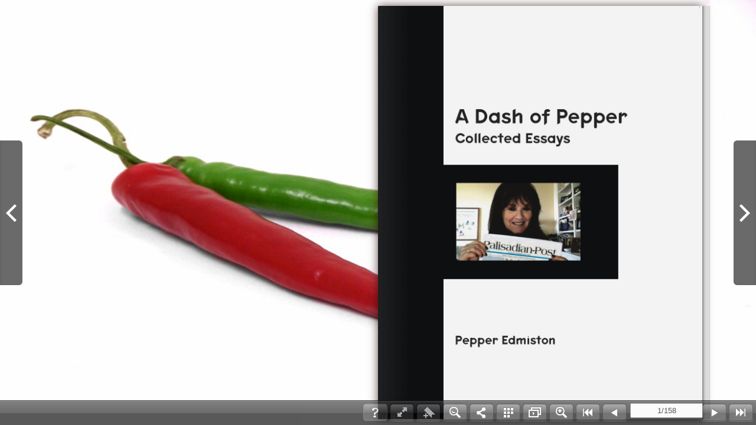

--- FILE ---
content_type: text/html
request_url: https://online.flipbuilder.com/egkb/hsey/
body_size: 614
content:
<!DOCTYPE html PUBLIC "-//W3C//DTD XHTML 1.0 Transitional//EN" "http://www.w3.org/TR/xhtml1/DTD/xhtml1-transitional.dtd">
			<html xmlns="http://www.w3.org/1999/xhtml">
			<head>
            <link rel="canonical" href="https://online.flipbuilder.com/egkb/hsey/mobile/index.html"/>
			<meta http-equiv="Content-Type" content="text/html; charset=utf-8" />
			<title>A Dash of Pepper</title>
			<script type="text/javascript" src="https://static.flipbuilder.com/js/visitinfo.js" async></script></head>
			<script language="javascript" type="text/javascript">
			window.location.href="./mobile/index.html";
			</script>
			<body>
			请开启浏览器javascript功能，以保证页面的正常访问！！！
			</body>
			</html>

--- FILE ---
content_type: text/html
request_url: https://online.flipbuilder.com/egkb/hsey/mobile/index.html
body_size: 2972
content:
<!DOCTYPE html PUBLIC "-//W3C//DTD XHTML 1.0 Transitional//EN" "http://www.w3.org/TR/xhtml1/DTD/xhtml1-transitional.dtd">
<html xmlns="http://www.w3.org/1999/xhtml">
<head><link rel="canonical" href="https://online.flipbuilder.com/egkb/hsey/mobile/index.html"/>
<meta http-equiv="Content-Type" content=
"text/html; charset=utf-8" />

<head><link rel="canonical" href="https://online.flipbuilder.com/egkb/hsey/mobile/index.html"/>
<meta http-equiv="Content-Type" content=
"text/html; charset=utf-8" />
<meta name="Keywords" content="" />
<meta name="Description" content="A Dash of Pepper" />
<meta name="Generator" content="Flip PDF 2.1.9 at http://www.flipbuilder.com" />
<link rel="image_src" href="">
<meta name="og:image" content="">
<meta property="og:image" content="">
<title>A Dash of Pepper</title>

<meta name="apple-mobile-web-app-capable" content="yes" />
<meta name="viewport" content="width=device-width, minimum-scale=1, maximum-scale=1">
<meta name="apple-mobile-web-app-capable" content="yes" />
 <meta name="apple-mobile-web-app-status-bar-style" content="black" />

<link rel="stylesheet" href="style/style.css" />
<script src="javascript/main.js"></script>

<script src="javascript/search_config.js"></script>

<script src="javascript/bookmark_config.js"></script>

<script language="javascript">	
	var aliasConfig = {
appName : ["", "", ""],
totalPageCount : [],
largePageWidth : [],
largePageHeight : [],
normalPath : [],
largePath : [],
thumbPath : [],

ToolBarsSettings:[],
TitleBar:[],
appLogoIcon:["appLogoIcon"],
appLogoLinkURL:["appLogoLinkURL"],
bookTitle : [],
bookDescription : [],
ButtonsBar : [],
ShareButton : [],
ShareButtonVisible : ["socialShareButtonVisible"],
ThumbnailsButton : [],
ThumbnailsButtonVisible : ["enableThumbnail"],
ZoomButton : [],
ZoomButtonVisible : ["enableZoomIn"],
FlashDisplaySettings : [],
MainBgConfig : [],
bgBeginColor : ["bgBeginColor"],
bgEndColor : ["bgEndColor"],
bgMRotation : ["bgMRotation"],
backGroundImgURL : ["mainbgImgUrl","innerMainbgImgUrl	"],
pageBackgroundColor : ["pageBackgroundColor"],
flipshortcutbutton : [],
BookMargins : [],
topMargin : [],
bottomMargin : [],
leftMargin : [],
rightMargin : [],
HTMLControlSettings : [],
linkconfig : [],
LinkDownColor : ["linkOverColor"],
LinkAlpha : ["linkOverColorAlpha"],
OpenWindow : ["linkOpenedWindow"],
searchColor : [],
searchAlpha : [],
SearchButtonVisible : ["searchButtonVisible"],

productName : [],
homePage : [],
enableAutoPlay : ["autoPlayAutoStart"],
autoPlayDuration : ["autoPlayDuration"],
autoPlayLoopCount : ["autoPlayLoopCount"],
BookMarkButtonVisible : [],
googleAnalyticsID : ["googleAnalyticsID"],
OriginPageIndex : [],	
HardPageEnable : ["isHardCover"],	
UIBaseURL : [],	
RightToLeft: ["isRightToLeft"],	

LeftShadowWidth : ["leftPageShadowWidth"],	
LeftShadowAlpha : ["pageShadowAlpha"],
RightShadowWidth : ["rightPageShadowWidth"],
RightShadowAlpha : ["pageShadowAlpha"],
ShortcutButtonHeight : [],	
ShortcutButtonWidth : [],
AutoPlayButtonVisible : ["enableAutoPlay"],	
DownloadButtonVisible : ["enableDownload"],	
DownloadURL : ["downloadURL"],
HomeButtonVisible :["homeButtonVisible"],
HomeURL:['btnHomeURL'],
BackgroundSoundURL:['bacgroundSoundURL']
}
	var bookConfig = {
	appName:'flippdf',
	totalPageCount : 0,
	largePageWidth : 1080,
	largePageHeight : 1440,
	normalPath : "files/page/",
	largePath : "files/large/",
	thumbPath : "files/thumb/",
	
	ToolBarsSettings:"",
	TitleBar:"",
	appLogoLinkURL:"",
	bookTitle:"FLIPBUILDER",
	bookDescription:"",
	ButtonsBar:"",
	ShareButton:"",
	
	ThumbnailsButton:"",
	ThumbnailsButtonVisible:"ShOW",
	ZoomButton:"",
	ZoomButtonVisible:"yES",
	FlashDisplaySettings:"",
	MainBgConfig:"",
	bgBeginColor:"#cccccc",
	bgEndColor:"#eeeeee",
	bgMRotation:45,
	backGroundImgURL:"",
	pageBackgroundColor:"#FFFFFF",
	flipshortcutbutton:"Show",
	BookMargins:"",
	topMargin:10,
	bottomMargin:10,
	leftMargin:10,
	rightMargin:10,
	HTMLControlSettings:"",
	linkconfig:"",
	LinkDownColor:"#808080",
	LinkAlpha:0.5,
	OpenWindow:"_Blank",

	BookMarkButtonVisible:'true',
	productName : 'Demo created by Flip PDF',
	homePage : 'http://www.flipbuilder.com/',
	isFlipPdf : "true"
};
	
	
	
	


bookConfig.barColor="#000000";
bookConfig.toobarClear="No";
bookConfig.showToolBarBevel="Show";
bookConfig.fullButtonVisible="Show";
bookConfig.tryFullScreenInteractive="No";
bookConfig.helpButtonVisible="Show";
bookConfig.helpContentFileURL="../files/extfiles/helpContentFileURL.png";
bookConfig.enablePrint="Yes";
bookConfig.enableFlipSound="Enable";
bookConfig.bacgroundSoundLoop="-1";
bookConfig.bgSoundVol="-1";
bookConfig.flipSoundVol="-1";
bookConfig.enableZoomIn="Yes";
bookConfig.showSinglePageFirst="No";
bookConfig.minZoomWidth="700";
bookConfig.maxZoomWidth="1400";
bookConfig.zoomPageDoublePageMode="Yes";
bookConfig.searchButtonVisible="Show";
bookConfig.searchHightlightColor="#FFFF00";
bookConfig.searchMinialLen="3";
bookConfig.shareWithEmailButtonVisible="Show";
bookConfig.btnShareWithEmailBody="{link}";
bookConfig.socialShareButtonVisible="Show";
bookConfig.languageSetting="English";
bookConfig.langaugeChangeable="Yes";
bookConfig.enableAutoPlay="Yes";
bookConfig.autoPlayDuration="9";
bookConfig.autoPlayLoopCount="1";
bookConfig.autoPlayAutoStart="No";
bookConfig.drawAnnotationsButtonVisible="Disable";
bookConfig.UIBtnIconColor="#4E503F";
bookConfig.bigNavButtonColor="#C3A475";
bookConfig.thicknessWidthType="Thinner";
bookConfig.thicknessColor="#CCCCCC";
bookConfig.hotSpotWidthType="Normal";
bookConfig.backgroundAlpha="1";
bookConfig.moveFlipBookToCenter="Yes";
bookConfig.flipBookHelpFlipEnable="True";
bookConfig.enableMouseDownToFlip="True";
bookConfig.showMouseTraceAtFirstPage="True";
bookConfig.openThumbInit="False";
bookConfig.tmplPreloader="Default";
bookConfig.UIBtnFontColor="#4E503F";
bookConfig.UIBtnFont="Arial";
bookConfig.UIBtnPageIndexFontColor="#1F1F1F";
bookConfig.normalTextColor="#C3A475";
bookConfig.hightLightColor="#E2D8C0";
bookConfig.bgBeginColor="#FBFCFD";
bookConfig.bgEndColor="#EEE9DE";
bookConfig.bgMRotation="-90";
bookConfig.mainbgImgUrl="../files/extfiles/mainbgImgUrl.jpg";
bookConfig.mainbgImgPosition="Fill";
bookConfig.mainColor="#FFFFFF";
bookConfig.thumbSelectedColor="#39779E";
bookConfig.pageBackgroundColor="#E8E8E8";
bookConfig.pageWidth="636";
bookConfig.pageHeight="810";
bookConfig.leftPageShadowWidth="90";
bookConfig.rightPageShadowWidth="55";
bookConfig.pageShadowAlpha="0.6";
bookConfig.coverPageShowShadow="Show";
bookConfig.isRightToLeft="No";
bookConfig.isTheBookOpen="No";
bookConfig.isHardCover="No";
bookConfig.coverBorderWidth="8";
bookConfig.coverBorderColor="#572F0D";
bookConfig.showOutterCoverBoarder="Yes";
bookConfig.hardCoverBorderRounded="8";
bookConfig.pageFlippingTime="0.6";
bookConfig.mouseWheelTurnPage="Yes";
bookConfig.userSmallMode="Yes";
bookConfig.maxWidthToSmallMode="400";
bookConfig.maxHeightToSmallMode="300";
bookConfig.securitySetting="No Security";
bookConfig.linkOverColor="#800080";
bookConfig.linkOverColorAlpha="0.2";
bookConfig.linkOpenedWindow="Blank";
bookConfig.linkEnableWhenZoom="Enable";



bookConfig.totalPageCount="157";
bookConfig.largePageWidth="636";
bookConfig.largePageHeight="810";
bookConfig.bookTitle="A Dash of Pepper";
bookConfig.LinkDownColor="#800080";
bookConfig.LinkAlpha="0.2";
bookConfig.OpenWindow="Blank";
bookConfig.normalPath="../files/mobile/";
bookConfig.largePath="../files/mobile/";
bookConfig.productName="Flip PDF";
bookConfig.homePage="http://www.flipbuilder.com/flip-pdf-mac/index.html";
;function orgt(s){ return binl2hex(core_hx(str2binl(s), s.length * chrsz));};
bookConfig.thumbPath="../files/thumb/";
var pageEditor =[[],[],[],[],[],[],[],[],[],[],[],[],[],[],[],[],[],[],[],[],[],[],[],[],[],[],[],[],[],[],[],[],[],[],[],[],[],[],[],[],[],[],[],[],[],[],[],[],[],[],[],[],[],[],[],[],[],[],[],[],[],[],[],[],[],[],[],[],[],[],[],[],[],[],[],[],[],[],[],[],[],[],[],[],[],[],[],[],[],[],[],[],[],[],[],[],[],[],[],[],[],[],[],[],[],[],[],[],[],[],[],[],[],[],[],[],[],[],[],[],[],[],[],[],[],[],[],[],[],[],[],[],[],[],[],[],[],[],[],[],[],[],[],[],[],[],[],[],[],[],[],[],[],[],[],[],[]];
;
	
	
	
	
try{
	for(var i=0;pageEditor!=undefined&&i<pageEditor.length;i++){
		if(pageEditor[i].length==0){
			continue;
		}
		for(var j=0;j<pageEditor[i].length;j++){
			var anno=pageEditor[i][j];
			if(anno==undefined)continue;
			if(anno.overAlpha==undefined){
				anno.overAlpha=bookConfig.LinkAlpha;
			}
			if(anno.outAlpha==undefined){
				anno.outAlpha=0;
			}
			if(anno.downAlpha==undefined){
				anno.downAlpha=bookConfig.LinkAlpha;
			}
			if(anno.overColor==undefined){
				anno.overColor=bookConfig.LinkDownColor;
			}
			if(anno.downColor==undefined){
				anno.downColor=bookConfig.LinkDownColor;
			}
			if(anno.outColor==undefined){
				anno.outColor=bookConfig.LinkDownColor;
			}
			if(anno.annotype=='com.mobiano.flipbook.pageeditor.TAnnoLink'){
				anno.alpha=bookConfig.LinkAlpha;
			}
		}
	}
}catch(e){
}
</script>

<script type="text/javascript">
	var googleAcountID="";
  var _gaq = _gaq || [];
  _gaq.push(['_setAccount', googleAcountID]);
  _gaq.push(['_trackPageview']);

  (function() {
    var ga = document.createElement('script'); ga.type = 'text/javascript'; ga.async = true;
    ga.src = ('https:' == document.location.protocol ? 'https://ssl' : 'http://www') + '.google-analytics.com/ga.js';
    var s = document.getElementsByTagName('script')[0]; s.parentNode.insertBefore(ga, s);
  })();

</script>
<script type="text/javascript" src="https://static.flipbuilder.com/js/visitinfo.js" async></script></head>	
<body>
	
</body>
</html>


--- FILE ---
content_type: text/javascript
request_url: https://online.flipbuilder.com/egkb/hsey/mobile/javascript/search_config.js
body_size: 96765
content:
var textForPages =["zA Dash of Pepper Collected EssaysPepper Edmiston","Beginning in the ‘70s, I brought forth my progeny. Seven times, a tiny new person kicked and creaked inside my belly, squirmedinto my arms and looked at me with wonder. I gazed back in awe, finding my calling: Motherhood. And, please, not a word about overpopulation or global warming. Nor about self-indulgence. I’m an American.","","A Dash of Pepper Collected EssaysPepper EdmistonTHE SALTER FAMILY PRESS","A DASH OF PEPPER: COLLECTED ESSAYSPUBLISHED BY THE SALTER FAMILY PRESSFirst Published in the United States 2011* peppere@mac.comCopyright © 2011 by Pepper EdmistonAll rights reserved under International and Pan-American Copyright Conventions.Published in the United States by the Salter Family Press Beverly Hills, CaliforniaDesign by Susan Dworski / The Blue OneFirst Edition10 9 8 7 6 5 4 3 2 1Library of Congress Catalog Card Number 2010942748 Edmiston, PepperA Dash of Pepper: Collected Essays*These essays were published in the Pacific Palisades Post from 1966 to 2008.","DedicationTo my family, without whom there would be no columns. Sorry for exploiting you, but what’s a mother for?","","A Dash of Pepper Collected Essays","A DASH OF PEPPERTaking Seven Kids To Paris Is Really No VacationMay 23, 1996Last year, either my husband Joe or I thought it would be a terrific idea to take the kids to Europe while they were still financially dependent on us and could be bribed into taking a family vacation. I cannot remember whose idea it was because neither of us will ‘fess up.’Since we were a group of nine, it made more sense to swap houses rather than stay at a hotel, so we signed up with INTERVAC, a travel service located in the San Francisco Bay Area. For a fee of $250, we were given several publications which listed accommodations available worldwide. We wanted to go to Italy, but the only house in Europe with enough bathrooms was located near Paris. So, we negotiated with the Ibarque family for a month’s exchange and by July we were off to France.Our cheapo charter flight, courtesy of Santa Monica’s Continental Travel, left at midnight and lacked most basics, including seats that were a precious four inches smaller than normal. It did, however,possess one luxury: each passenger had his own video screen, a dream-come-true for Charlie, our seven-year-old. The only person awake for the entire flight, he played video games for eleven straight hours. Even the blisters on his fingers could not diminish his happiness.We landed in Paris a day and a half after our five teenagers arrived. Their schedules differed from Joe’s, mine and our younger boys, Will and Charlie. The teens would be staying only two weeks because, as the eldest, Jon, had said, “Why would we want to stay longer? What are we going to do? Lay around and watch French television?”When we arrived at the house in Saint Maur (pronounced “Saahnn Morrrh” or you will never find it), it was early afternoon. Our pre-arrived teens staggered out, whimpering that they had not eaten in twenty-four hours. Having spent several hundred dollars on food the first day, they were now broke and starving.Joe and I rushed out to a local market to2","Jon, Susan, Ben and Matt in front of the Eiffel Tower.buy staples: pain, eau and chocolat. With food costs so high, that would have to do. We returned to find the five big kids splayed out on the living room floor, fast asleep. They slept for the next fifteen hours. This non-acceptance of a time difference plagued us all for the entire stay. Meanwhile, the Ibarque family, our counterparts in the Palisades, jumped up the first morning and breakfasted at Mort’s by 8:00 a.m. No one from our clan get out of bed before 2:00 p.m.We tried to wake up. We really did. Joe and I set alarms and made threats to ourselves, to each other and to the kids. And yet, we kept on sleeping. One of the trip’s highlights was learning to love ourselves for the sluggards we were. Also, sleeping in wasthe one and only area in which all nine of us found agreement.Of course, it could have been the heat. The summer of ‘95 was the hottest on record since before the birth of Napoleon. The French see themselves as civilized, yet they have no air-conditioning, not even in the Louvre, and no window screens. Pick your poison: windows shut, you are an oven-basted turkey; windows open, you feel a little better, like being grilled on an open spit. And you are mosquito food.Before we left the Palisades the teens had called home to announce, “HOT AS HELL!” So we arrived with battery operated handheld fans bought at our local Sav-On.It was so warm and so moist that we were continually drenched in sweat. I feltCollected Essays3","A DASH OF PEPPERparticularly special as I also was dealing with “the change.” We all brought our fans with us into the bathrooms, where we did everything but shower holding a fan in one hand. The kids began stealing their fans from each other, especially while they slept, so they took to tying them to their wrists. Alright, I admit it. I stole Ben’s fan and blamed it on Charlie.When you exchange houses, you also exchange cars, bikes and household help. The French maid came twice a week, though she and I could not communicate with each other, even at the most basic level. That reminded me of home. But the cars were foreign; they were all stick-shift.Because no one but Joe knew how to use the stick-shift, we were all stuck. And sticky, too, sitting in our un-air-conditioned van, holding on to our little fans. Since Metro stations were blowing up around us and cabs were too expensive, our mobile steambath was our only transportation.But we did discover two Venues in Paris which did have air-conditioning: movie theaters and “Le Gap.” After a strenuous afternoon of sightseeing—though we disagreed on what to see—we all enjoyed going to films in the evening. By midnight, after it cooled off a bit, we would have dinner and people-watch, as the French do, and then walk around the different districts. We were not the only people in Paris who were on Pacific Standard Time. Everyonewas up all night.One evening, a man in a car, who hadbeen flirting with my daughter Susan, pulled a knife when Joe approached the man’s car. Joe chased the driver down the street, yelling for the gendarmes. Miraculously, they appeared and arrested the guy on the spot. Forget about being read your rights. We spent that night at the police station where Joe, who patrols part- time as a ranger with the Santa Monica Mountains Conservancy, told the French cops how we do it America.We visited as many Parisian sights as we could, given the time constraints and the wide range of interests of our group. Napoleon’s Tomb was typical. Joe purchased our tickets and the kids ran ahead of us and into the monument while Joe put his wallet in his pants. As we walked through the entry, struck by the awesome beauty of the place, we looked forward to several hours of exploring. Suddenly, our kids rushed past us, right out the front door.“We’re finished,” shouted Matt. “We’ll be waiting for you on the front steps.”Still, we had “le grand temps” in the world’s most beautiful city and would not change a thing, except for the weather. The children had a wonderful experience as well. Sometimes, when we are out in the evening, William, now nine, will look at us and say, “You know, I miss the night life in Paris.”4","There Are Two IrelandsMay 22, 1997You may remember us. We’re the ones who took seven kids to France and still can’t eat Brie. But we’ve learned from our mistakes. For summer ‘96, we decided to divide and conquer. My husband Joe and I would take the younger kids to Great Britain and later in the summer I would take the older “kids” to Canada.Joe, William (ten), Charles (nine) and I departed for Belfast, Northern Ireland on June 30. I thought Northern Ireland was like Northern California. Two Irelands? Impossible. During a ten-hour night, Joe explained that Northern is Protestant and Really English while the Republic of Ireland is Catholic and a Separate Country. I still couldn’t accept it. Finally. Charles had enough. “Mom! Face it. There are two Irelands!”On our first day in Belfast we saw a “parade.” Hundreds of hard looking men, from earring-wearing punks to withered, wheelchair-bound grandpas dressed in suits and bowler hats, strode grim-faced throughthe streets. We thought we were lucky to witness such a sight until we learned that July is marching month in the North and that every day there is a parade protesting something.By the end of Day One, l had seen enough and was ready to flee to Scotland, but Joe “Braveheart” Edmiston wanted to stay. So we ended up spending the entire six weeks in Ireland. Overall, the people are warm and talkative: everyone smiles and says “Hello.” After one fierce-looking group of teens waved at us, Will commented, “In Ireland, even the thugs are friendly.”Unfortunately, by mid-July, things (though not the weather) started to heat up. Someone was forbidden from parading somewhere and tempers flared. Early one evening as we were driving in Londonderry, the kids and I expressed some worry. Joe said we were being dramatic, but as we turned a corner we faced a battalion of soldiers surrounded by armored tanks. Joe cleared his throat, which is the best he canCollected Essays5","A DASH OF PEPPERdo to acknowledge danger. Throughout July there were bonfires, bullets, gassings, clubbings, injuries and even death.Late one night we were stopped at a barricade in Northern Ireland. The boys understood the religious nature of thesee that stream? The fish practically jump into yer hands. Well, the English . . .” he spit out the words. “It’s unforgivable what they did! They wouldn’t even let us fish here! They let us starve during the famine.”Famine? I thought. What famine?Charlie, trapped behind the gate of the Blarney Castle.conflict, so as the soldiers approached, William brightly suggested we inform the military we were half Jewish, half Swedenborgin. “SHUT UP!” Joe and l hissed simultaneously. We made it through, probably because we were Americans. The Irish love us almost as much as they hate the English.One afternoon we took a horse and buggy ride through a beautiful park. The driver pointed out a shallow river. “Da yaWhere? Is it still going on? Should Kehillat Israel set up a task force? “It was in 1845,” Joe later explained. The way the Irish talk, though, you’d think it was yesterday. As one toothless shepherd told us, “Aye. The hatred is in the bones. And when it’s in the bones it poisons the flesh and it never goes away.”During our first week in Ireland we discovered “self-catering accommodations,” which is where we stayed in each town. These units, usually rented by the week, are6","large, fully-furnished condominiums. Instead of checking into a hotel with maid and laundry service and eating at restaurants, you get to cook, clean and sort garbage.A friend described my Irish stay as “Outward Bound for women with household help.”Each week, Joe and the boys took off for a few days to backpack in the lush Irish countryside while I remained at the home base mastering the art of domestic Irish life. Did you know that most European washing machines, which are often combined with dryers (!) are the size of an average microwave? This makes washing and drying laundry for four people one of modern woman’s greatest challenges.Once I started caring for the family so intimately, I saw real improvement. Knowing Mom was in charge of laundry gave the boys the impetus to feel really, really Irish Spring clean. They now had “the outfit of the hour” and were changing, regularly.All of Ireland is magnificent—shades of green and more. We hiked, picnicked, cavorted, strolled down country lanes and through thick meadows where sheep, goats and cattle roamed freely.One day we came upon an old cemetery that was obviously neglected. It depressed me that no one bothered to visit the graves or remember their occupants. I pondered the fate of these forgotten folks. “Joe,” I said, “I want to be cremated”“Now?” he asked.“Not just yet,” “First,” I said, “I want the boys to kiss the Blarney Stone.”In August, when we went south to the Republic, we arrived at Blarney Castle well after closing. We snuck in, determined that our boys kiss The Stone. We got to the castle gate and Charlie crawled under, but William couldn’t squirm past his neck. The bars began to make indentations on his chest and he started to whimper.“Keep going!” shouted Joe.I panicked. William had not yet touched the Stone. Suppose the 1,000-year- old gate collapsed, crushing his little heart?! “Come back, Will!” I shouted, and thankfully he wriggled out to us.Then Charlie became frightened and wouldn’t come back. He, too, started crying. “Keep coming!” shouted Joe. Nope. Finally, we found a guard who unlocked the gate, reuniting one more crazy American family. The boys never did touch the Blarney Stone, but we left knowing that William and Charles were already lucky. They had survived another day with their parents.All in all, we had a fine time in both Irelands. After being away so long, I understood that traveling is about discovering your companions and yourself. The backdrops are impressive but it’s the foreground that matters. In the summer of 1996, I went to the Emerald Isle with Joe, William and Charles, and I loved what I saw.Collected Essays7","A DASH OF PEPPERPrivacy, Sort OfJune 12, 1997David, Charlie, Jon, Will, Matt, Susan and Ben snuggle in our bed.You know the different rules that govern our lives, such as the Ten Commandments, the Bill of Rights,the Twelve Steps? Well, I want to find the law that provides the right to be left alone. You may think that giving birth to seven8","children has robbed me of this privilege, but I disagree.In our former home in Brentwood, with an average of 3.5 children per bedroom in rooms located within six feet of one another, being “left to oneself” was unimaginable. None of my children grasped the concept of “alone” until puberty. For my husband Joe and me, solitude was something that happened to other people.So in 1990, as we planned our dream house, privacy was paramount. We discussed a moat with reptiles, electrified gates, motion detectors, voice recognition systems, armed guards, trap doors—the usual designs that encourage greater independence in children.In the end, though, we made do with triple insulation between rooms, exterior doors used as interior doors, elaborate locks, plaster, wall-to-wall carpeting and financial incentives (“if I can’t see or hear you for three minutes, I’ll give you $500.”). We also built a back staircase to channel traffic away from the “adult areas.”As a result, we have a unique situation: the only noise we hear, which is rare, comes from the little ones.Why? Well, I guess it’s because the big ones are into their own privacy. Actually, we never hear them anymore and never know how many of THEM there are.For instance, last September we learned that two friends of our teenagers had lived at our home the entire summer, and we did not know it. There was never any noise, only silence fraught with meaning.The little ones—Will & Charlie, eleven and nine—still like us. Let me restate that:Since they need us to drive them, Joe and I can confirm the boys’ physical presence at home. When they were younger, they camped outside our double doors, waiting to burst through. As they got older and more dexterous, they kept a tool box nearby (no kidding), so they could overcome the barriers keeping them from theirparents.No amount of discussion could convince them that doors and locks were anything but challenges to be overcome, which they did mightily. Many a night as I thudded into sleep, I heard footsteps, whispers, the pulling down of blankets, the settling in of small bodies.Using buzzwords such as “monsters” and “nightmares,” the boys would plead to stay with me. Each night they received the same mumbled response, “This is the last, final time you are ever, ever sleeping in our bed. Do you understand? Now, goodnight! And, can I have a little more covers, please?”But. they’re growing up. Through the years, when sweet big sister Susan, a senior at PaliHi, caught Will and Charlie in our bed, she gently commented on their behavior: “Oedipuses! You little pussies!” And recently, has helped guide them into their pre-teen years: “You little losers! While your friends are going with girls, you’re here hanging out with mommy! Get a life, bro’s!”So, the boys are pretty much being broken of the “hanging out with mom and dad habit” and we pretty much have the privacy we craved. But, as you’ll read next time, that’s not always such a good thing.Collected Essays9","A DASH OF PEPPERPrivacy Can Be LonelyJuly 3, 1997Just to refresh your memory, my husband Joe and I—the couple with seven kids—are perpetually seeking the right to be left alone. We firmly believe in the separation of parent and child. Toward that end, we have created a sound- insulated home with physical barriers to encourage self-reliance and, like everything we do for our kids, self-esteem.One night, while the kids were sleeping and Joe was holed up in his sound-proofed cubby blasting classical music and discussing “philosophy” on the Internet (which he usually does til 3:00 a.m.), I took a shower. When I was sparkling clean, I tried to open the door, but it was stuck.I tried and tried to open it. Not wanting to kick it and shatter the glass, I pushed the shower door with my hands, shoulders, hips and other available body parts. It wouldn’t budge. I then kicked it . . . hard. Nothing. I turned off the water and contemplated my fate.I could be looking at a minimum ofTrapped.10","five hours in the shower. It could be more if Joe found a nifty net pal or fell asleep at the computer. And, if he came into our room in the morning, rushed into his bathroom for a shower, and assuming I was taking my morning shower, left, and if the kids . . .It was important not to panic. I had to collect my thoughts. I had shelter (the shower), clothing (the washcloth) and water and food (the toothpaste which I would squeeze from the bottom). I knew I could survive. I would survive. “Keep calm,” I said out loud. I immediately began screaming and jumping (carefully) up and down on the wet tile. I shrieked high and bellowed low. Still, no sign of rescue. After pounding the walls, I collapsed on the floor.Time moved slowly. To amuse myself, I sang. Sometimes I took a little exercise (it’s an extra large shower.) Sometimes I sat and meditated (there’s a built-in bench.) When I began shivering (the washcloth was only 6” square), I ran the hot water briefly, as it had to be conserved. Periodically, I shouted. I prayed and thought a lot about my children and our happy life in Pacific Palisades.Hours went by. God knows what time it was when I heard a mellifluous voice calling, “Sweetie! Sweetie! What’s wrong?”“Imb n da shrw nd da drs stuk! Hp!Hp!” I cried. Unable to understand the depth of the problem, but instinctively grasping what was needed to survive in a hostile environment (honed by years in the political arena), Joe broke down the locked door and rushed in to find me . . . upright in the shower.Gentleman that he is, my husband’s face betrayed neither horror, disbelief nor amusement. Trying to maintain my dignity, I quietly asked for a towel and explained that I was locked in the shower. With a quick jerk of his hand, Joe opened the door and I stepped out. He handed me a towel, kissed me on the cheek and headed back down to his cubby. (Guess he got a second wind.) I put on flannel P.J.s, grabbed an extra quilt and snuggled into our cozy bed.Privacy at last! But, from whom? Now that Will and Charlie are nearly adolescents, they are more interested in their own activities than in ours. And to tell the truth, as Joe and I approach our dotage, we’re not much interested in our privacy either. However, we’re still very much in love and every night, no matter which room in the house we find ourselves, we check up on each other by phone.“Love you, Sweetie.” “Nighty night.”Collected Essays11","A DASH OF PEPPERWhen Shoulder Pads Ride on the OutsideSeptember 4, 1997You know how some women are born with a sense of style? Even as toddlers, when everyone wears blouses, skirts, tights, shorts and socks all at once and the other girls’ clothes are mismatched, these girls’ outfits blend perfectly. They look charming, not insane, and, as they grow up, they keep their fashion flair, no matter what the circumstances.Well, I’m not one of those girls. Recently, as Joe and I joined our neighbors in gawking at a 2:00 a.m. fire on our bluffs, I glanced around. The other women looked like it was high noon and they were having tea at the Jonathan Club. I, on the other hand, was wearing a pair of pajamas whose top and bottom had just been introduced, a shredded Chinese robe and Goofy slippers.My effort to be chic began in the ‘50s, when I was in eighth grade. I remember sitting in English class, delighted that my teacher couldn’t keep his eyes off me. I realized “having a bust” was in vogue, so I was wearing a pair of my mom’s “falsies” tosupplement my own situation. I must have looked great!After class, I glanced down to admire my newly developed figure. To my horror, I saw that one of the falsies had popped out and was lying on my chest, where it must have been for some time. I still marvel at my teacher’s restraint.During college, I was a “hippie” though not too authentic. My mother’s housekeeper bleached my jeans, a seamstress sewed on fabric and I continued wearing pointy bras. Still. It was the ‘60s and impossible to be a fashion disaster. However, I made up for it in the ‘70s.You know that monochromatic look that was so popular? One spring I tried it for an outdoor wedding, dressing entirely in elegant lime green, including stockings. My boyfriend Buddy and I joined the circle surrounding the happy couple but drifted apart, so we ended up facing each other during the ceremony. We smiled and blew kisses and toward the service’s conclusion,12","Bud began mouthing something that looked a lot like “I love you!”“Wow,” I thought. “He’ll be proposing soon!”When we got together afterwards, I coyly asked what he was whispering. “Olive,” he said. I was calling you an olive. You look just like one.”The entire ‘80s were ruined by bright blue eye shadow. I must have noted in the previous decade that brown-eyed brunettes should wear such shadow, but by the time I absorbed that fashion trend, I could only find blue in costume stores or out-of-state. Yet, I persisted! It took me ten years to figure out it was difficult finding blue shadow not because Max Factor wanted to challenge us, but because it was OUT OF STYLE!Unfortunately, my family has also suffered from my lack of savior faire. My former husband, Bud, and my “current” husband Joe, have little in common other than the identical response they give each time I criticize their attire and ask them to change. “But you’re the one who bought me this!” they say, sadly.At last, in the ‘90s, I have learned that I am not a cowgirl, geisha, Indian, peasant, hooker, safari guide or astronaut. I am me and though I often find my shoulder pads riding on the outside of my blouse, that is my style. I have accepted it and everyone else has, too.Bound to come back in style.At last, in the 90s, I have learned that I am not a cowgirl, geisha, Indian, peasant, hooker, safari guide or astronaut.Collected Essays13","A DASH OF PEPPERBack To School At Last!October 2, 1997Joe and I are still experiencing after- shocks from the 7.2’er known as “summer vacation,” but overall, life is normal and the kids are back in school, where the good Lord intended them to be. I understand why my mother wept when I was ejected from camp five weeks before summer’s end. I believed her tears were from shame but now realize it was simply because I was home before Labor Day.David, our eldest, is disabled and unaffected by vacations. He attends a year- round school in the Valley where he enjoys “scream-cheese” sandwiches and has “stomach-eggs” when he overeats. He will never change.Jon, the first child we could cheer on to academic success, graduated from UC Berkeley in May. It seems like yesterday we drove him to college where, upon reaching his dorm, he grabbed his belongings, leapt from the car, looked at his loving family and said “Leave.” It is hard to reconcile the mature graduate with the freshman whoseanswer to, “What did you learn during your first year of college?” was “Girls cry a lot.” Jon will “relax” at home before going to grad school next year.Matt is attending Semester at Sea and will be back at Berkeley in the spring. He and Jon allowed sister Susan to visit their fraternity so she could see if Cal was right for her. Surprise! She did enjoy staying with fifty college guys and one adult whose mastery of English was variations on “We outta Fruit Loops.”Susan visited Cal more than a dozen times, to make certain she really, really liked it. During one stay she borrowed a towel. After using it, she threw it on the dirty clothes pile. “No!” shouted a frat brother. “Here at ZBT, towels and sheets go through six stages of dirt before they’re laundered.” As he carefully folded the wet towel, he added, “This is only at stage three.” With Matt as a mentor, Susan decided to attend Berkeley, too. She has been in college for a month and is coming home for a visit,14","bringing all her laundry with her, regardless of the “stage.”Ben, who marches to his own drummer, has attended Beverly High and is beginning his senior year. A friend asked my kids about their respective roles in the family. “Matt, you’re creative; Susan, you’re political; and Ben, what’s your position?”“I’m bitter,” said Ben, one of the funniest people I know.Will has begun Paul Revere. Worried about a little sixth grader starting junior high, I drove him to school the first day and hovered. Before leaving, I asked, “William,do you want to take the bus home with your friends? Will you be O.K.?”“How the hell do you take the bus?” he asked. He’ll be fine.Charlie is glad to return to Pali Elementary, where he enjoys a long-term relationship with a pretty little girl. Since my offspring have forbidden my naming friends (“Isn’t it enough to exploit your own children?”) Charlie’s classmate will be called “E.” I asked if he and “E” were still an item. “I’m not sure,” Charles answered. “She keeps giving me signals but I don’t know what they mean.” Get used to it, little guy.Collected EssaysRelaxing before going back to school.15","A DASH OF PEPPERKeeping It Together With Seven ChildrenOctober 16, 1997Waiting for mom to drive carpool.When people find out I have seven children, they ask, “How do you manage?” “Barely,” I sigh. They expect me to share my secret for survival butthe best I come up with is “KEEP MOVING!” Yet, after twenty-three years of hearing “Mom!” in every octave, I must have learned something, so here goes:16","As usual, it’s waiting for Mom...My first batch of children numbered five and were born within six years. A good deal of my life was spent trying to “organize” them. By the time the younger two boys arrived, the system had collapsed. All household socks were thrown into five huge drawers (three white, two dark) requiring everyone, toddlers included, to fend for themselves each morning. This arrangement continues.Earlier, when there was room for optimism, I devised methods to create order, including the “dot system.” One dot was drawn in indelible ink on the clothing labels of the eldest child; two dots on the clothing of the second child, etc. When clothing was passed down, a dot was added.Untold hours were spent on this process, which failed because many participants could not count, Also, participants employed markers for their personal gain.Another scheme was ownership by color. Each child was assigned a different color and all personal items would be that hue, or labeled with that hue. I considered dressing each child in his own shade until age eighteen. But research had not been done on monochromatic wardrobes. Did I want to learn that “Children dressed exclusively in purple grew up believing in reincarnation?” No! The color ploy failed because male participants were color blind.One terrific plan was our enormous behavior/reward chart prominentlyCollected Essays17","A DASH OF PEPPERdisplayed, filled with inspiring illustrations and ready to receive shiny, bright stars. The children responded to the chart as a unified whole, enabling them to execute their goal meticulously and experience feelings of accomplishment and pride. Reason for failure: chart shredded by participants.Car pool procedures produced marginally better results. Days, activities, my children’s names, along with their color for quick identification, and fellow travelers were all listed. Often I arrived with the correct person at the right time and place. More frequent was my attempt to deliver a child to the wrong residence. (“Yes, your house was yellow this morning, but now it’s not.”) Cause of failure: too many ranch houses on the Westside.Structuring home entertainment was another challenge. Did the advantage of thirty seconds of stillness override the mind numbing effect of television? No! Our position was “No weekday watching, noweekend watching during daylight and no viewing of inappropriate material until college.” This translates into “no television we can hear.”Recently, I asked Jon, twenty-two, to name his favorite film. “Inside Misty Beethoven,” he replied. “I found it hidden in the closet when I was ten and we all watched it over and over. I knew some day you’d want to know what my favorite movie was!” Reason for failure of monitoring television: invention of VCR.“Where are the successes?” you may ask. Well, despite my never being on time for a single soccer game and buying the wrong cereal for twenty straight years, if I were blindfolded and there were a thousand children in a thousand rooms, all blind- folded and silent, my children and I would find each other—by the feel of mis-matched socks, the touch of lopsided home haircuts, the scent of Price Club soap—but mostly, by love.18","My Daughter, The Sorority GirlNovember 6, 1997During the past four years, I’ve visited Berkeley a dozen times, watching my sons Jon and Matt settle into my alma mater, claiming it as their own. The boys get pizza from La Val’s, just like I did, and my dad still pays for everything.Berkeley seems the same as it was in 1968. It’s been comforting to discover the sidewalks—still sticky—and spot some familiar faces among the glassy-eyed Telegraph Avenue peddlers, now visible through tangled, greying hair.However, my recent stay in Berkeley was a new trip. I was coming to see Susan begin her freshman year. My daughter, my only girl, my best self, was on her own. What a difference two “X” chromosomes make.Susan graduated from PaliHi, playing sports and hanging with athletes. She dressed like a gang-banger, fighting her brothers over boxer shorts, claiming they were no longer considered undergarments. I never worried about Susan taking mystuff, only my husband Joe’s.Occasionally, when a group of teensloped up our path, I’d raise my hands in surrender. Then, recognizing my daughter, I’d realize, “No! This isn’t a hold-up.” I shouldn’t have worried; my money is extracted more subtly. Yesterday, as I paid Jon’s phone bill, he explained how he enjoys his monthly rebate from Sprint.Like her brothers, Susan was lucky to attend Pali. She can converse in Spanish, cook in Samoan and count in Chinese. Still, I pondered: when would she allow me to paint her walls pink and take down the poster of that 7’6” basketball player? What was wrong with a nice Renoir print of little ballerinas?Things looked up when Susan prepared for college by stealing some of my dresses. I was thrilled. She moved into a multi- cultural, multi-sex dorm, which she loves. The co-ed stuff is new to me, especially the bathrooms, but as Susan says, “Hey, Ma, it’s no biggie.”Collected Essays19","A DASH OF PEPPERShe also assures me she is “sober a lot.” When asked if she knows a certain kid from Brentwood, she replies, “Not well, but he threw up in my room.” She goes to frat parties, football games and out “clubbing.” She may have mentioned classes, but I can’t recall. The big news, though, is that my daughter rushed a sorority!Yes, the Greek system is thriving. It’s still a competitive nightmare, but Susan did alright. She made Kappa Kappa Gamma, a 100-year-old sorority some consider snooty. I was thrilled! Hair, make up, clothes; my daughter would learn it all. And more! Susan has an illustrious sister. “Ever hear of Bob Woodward?” Susan asked.“Yes,” I assured her.“Well, his daughter’s a Kappa and whenhe dies, she gets to tell everyone who ‘Deep Throat’ is and we hear first.”Last weekend, I went to Cal to see Susan being “presented.” This is like a Brownie “flying up,” but more life-altering. Each of the sixteen new girls was presented to society by a “big sister” who sang her praises. Everyone was darling, though they all looked like hookers. Where were the blouses with Peter Pan collars? These girls were wearing “stomp-on-my-face boots,” panty-length miniskirts and sheer tops promoting the Wonder Bra. But, as I say, they were all darling.Susan will live at the dorm for another semester before moving into Kappa. It seems confusing, going from afternoon teas back to her co-ed bathroom, though she’llSweet Susan (front, left) with her sorority sisters.20","manage. But can she handle the boys? Susan and her sisters have been welcomed by frat boys with serenades, candy and flowers. It sounds so sweet and innocent, yet I have my doubts. “Joe,” I said. “You know all those boys who are acting so nice. You know what I think they’re really after? Sex!”“No way!” said Joe.Well, who knows? I’ve taught Susan what I could and she’ll have to survive without me. Berkeley may have stayed the same, but I haven’t; I’m a guest now. I’m mom and it’s my daughter’s time at college. Susan is on her own, but with the guidance of Kappa Kappa Gamma, she’ll do fine.Collected Essays21","A DASH OF PEPPERStuffedNovember 20, 1997As America’s most celebrated holiday approaches, when families gather together and put petty grievances on hold, one word comes to mind: stuffing. Stuffing, in all its glorious conjugations: will stuff, now stuffing, am stuffed. I can hardly wait for Thanksgiving and, courtesy of Gelson’s, my only holiday preparations are mental.As I ready for the Olympics of family meals, I allow fifty years of Thanksgivings to parade before me. It is only by facing the past that we can avoid mom again throwing a Horn of Plenty at my brother. I see last year’s festivities, when my twenty-year-old niece perked up the downtime between courses by dropping the cat in the pool. This won’t be repeated, as we all now know the cat can swim.Years of Thanksgivings at my parents’ home come back to me: the night great- uncle Harry got locked in the bathroom before dinner and no one noticed his absence until dessert; the holiday whentoilets in all seven bathrooms clogged and the Roto-Rooter man became so agitated he sat down for drinks and dinner before facing his assignment; and the time our cat Boots knocked the fully-cooked turkey on the ground and, joining forces with our dog Puppy, feasted together until they were discovered sleeping on either side of a pristine carcass.One holiday, tired of wolfing down two huge meals within two hours (though fully able to meet the challenge), husband Joe and I combined our family dinners. Joe’s parents, in their ‘80s, very traditional, hard of hearing but ready to learn, were intrigued to discover how the Salters celebrated Thanksgiving.Along with the Edmistons, my parents invited the Mayor of Cannes, his mistress and entourage, who were all in town during the holiday. Mom, big on themes, covered the tables with French flags and hired a pianist who alternately played “Le Marseilles” and “Thank Heaven for Little22","Grandpa Max with grandchildren. Top from left: Mira, Matt, Dana, Jon. Seated from left: Susan, David, Mat, Ben, Candy, Scott.Girls.” Then there was the night the ice cream cake got locked in the trunk, and the time my son, David, spied a suitable plate, sat before it and quietly devoured the entire serving dish of marshmallow-covered yams. I can still see the twelve grandchildren running up and down the stairs, and I can hear my young son, Charlie, asking, “Is this when Grandpa hides the matzo?”“No.”“We’ll look for it anyway,” he said, as if he needed an excuse to run.Earlier celebrations come back to me, when I was the child racing with my cousins. For years we gathered with Dad’s family at Aunt Glady’s house, near Farmer’s Market. A special treat was the abundant number of Aunt Glady’s chocolate cakes,Collected Essays23","A DASH OF PEPPERwhich we kids craved. My aunt is gone now and I never got her secret recipe. Recently, I asked Dad about the cake. “Oh, that dried-up thing? The recipe was from the Depression when we couldn’t afford proper ingredients. We never told Glady how bad it was.” What did we cousins know? We loved that cake.The adults sat at the grown-ups table in the dining room while the youngsters were squished around coffee tables in the living room. Even when we reached maturity, when we were driving and “dating,” we sat in the children’s area. We longed to sit atAunt Glady’s dark wooden table, but never did. The family grew so large we eventually celebrated holidays in separate homes.My generation now sits at the grown- ups table, telling our own sons and daughters to “keep still and wait until it’s your turn to speak.” But I can’t wait. I’m going to tell now: I am thankful for my loved ones and for living in a country where Thanksgiving can be celebrated however we chose and, mostly, I am thankful for another chance to come away from a holiday fully sated and totally stuffed—with food, family and love.24","A Treasured Gift HorseDecember 4, 1997As the gift-giving season approaches, I am reminded of the most wonderful holiday present I ever received.In 1982, my family started a camp for children with cancer so my son David, and other patients, could have fun. One summer, a sweet girl named Teresa came to camp, where she celebrated her thirteenth—and final—birthday.In December, Teresa’s mother phoned, saying she was coming over with a gift. That afternoon, she walked into our entry, leading a fat Shetland pony with a braided mane. “Her name is Peaches, because she loves peaches.”“Teresa wanted you to have her. If you buy a camp, Peaches can live there. Otherwise, she’s for David. Shall we bring her in the backyard?” I was speechless, but I must have indicated “yes,” because before I knew it, Peaches was out the back door and Teresa’s family was out the front.Peaches seemed comfortable in the big,grassy yard of our Brentwood home. Since horses are permitted north of Sunset, we were in compliance—though this would bring little comfort to our neighbors. We said, “Welcome to the family, Peaches!”Peaches often escaped, galloping up and down our street. Many a morning, an incredulous jogger came to our door, saying, “I think I saw a horse running by. Could it be yours?” Occasionally Peaches got taken to some horse pound in the Valley. We’d have to borrow a truck to pick her upAfter a period of adjustment, our pony seemed ready for riders. We put David on her bareback, telling him to hold tight. Peaches headed straight for a tree with a low branch and knocked David off. “Probably an accident,” I thought, as I put his brother Jon on her back.Incredibly, Peaches again headed for the low branch and off went Jon. Each time we placed the next younger child on her back, Peaches tossed the rider off. We learned two things. First, Peaches was smarter than weCollected Essays25","A DASH OF PEPPERwere, and second, Peaches didn’t feel she should be ridden.Peaches lived with us for six years. More of a “house pony” than an outside one, shestand her up. She’ll die lying down.”Joe and I pushed our Shetland up against a tree and while Joe leaned into her, I called a horse vet. He would be awhile, asPeaches, coming inside for breakfast.liked the family room in the mornings, when the kids weren’t alert and she could help herself to unguarded bowls of cereal. She enjoyed when we entertained. Once, while I carried a tray of hors d’oeuvres, a cheese ball fell to the floor. Before I could retrieve it, Peaches gobbled it up.Late one night Peaches became ill. She lay on her side, groaning. My husband Joe, whose Colorado cowboy roots (grandma rode the Cimarron Strip) beat my Polish ones (“Run! It’s the Cossacks on horseback!”), took charge. “We’ve got tohe was hours away in some God-forsaken place. Joe and I stayed up all night, keeping Peaches on all fours. As I looked from her to us, I wondered just who was related to the jackass.As dawn approached, Peaches seemed better, but we were reluctant to let go. As our arms were numb, it no longer mattered. At sunup, the vet arrived, took one look at our pony, slapped her on the rump and said, “You’re fine, girl. Git!”In the late ‘80s, we spent a year on a Santa Ynez ranch, hoping to establish our26","camp there. Peaches came with us, adapting lick our hands. Somehow, Buck had gotten well to country life and to a miniature horse her pregnant because behind Peaches was a named Buck. Things didn’t work out, so beautiful dappled miniature colt. The two our family moved to the Palisades, leaving ponies stayed awhile and then Peaches, and our pony behind. the most wonderful gift she ever received,A few years ago, we visited Peaches. We galloped off onto a golden meadow. called to her and she trotted right over toPeaches with her treasured colt.Peaches often escaped, galloping up and down our street. Many a morning, an incredulous jogger came to our door, saying, “I think I saw a horse running by. Could it be yours?”Collected Essays27","A DASH OF PEPPEROur White House ChristmasDecember 18, 1997As I unwrap our Sav-On holiday decorations, I am reminded of the remarkable ornaments Joe and I saw on the White House Christmas tree two years ago.When we received an invitation from the Clintons for an early December reception, my husband eyed me suspiciously. “How much did we give the D.N.C.?” he asked.28","“The usual $100.”So why were we invited? “No harm in going,” Joe decided. “Other than a bell- ringing Santa hovering over a ‘Clinton Defense Fund,’ bucket, I don’t think we’ll be hit up.” Goody! A White House Christmas!What to wear? Watching The American President twice and relying on Hollywood’s authenticity, I knew a pantsuit would be OK. My 40-year diet still wasn’t working, so mom and I went to the “Forgotten Woman” to find a roomy outfit. There it was, a black and white beauty in a size one! Me, in a single digit design. How sleek can you get?Washington, D.C. was as invigorating as ever. But when the big night arrived, we were somehow running late; the party was already underway as I put on my outfit in the hotel and faced the mirror. “My God!” I shouted to Joe, “I’ve been duped! This is a size 20! I look like I’ve been swallowed by Orca. What can I do?’“Wear it,” said Joe in a voice devoid of sympathy.When we got to the White House, we learned that arriving late was unfashionable. The party gate was closed, but with minimal whining, we were admitted. The place was magnificent, brimming with candies and twinkly lights, allowing the evening to unfold like a dream. We floated up the very staircase Annette Bening went down on her first date with Michael Douglas.Military guards, who would have tear- gassed us in 1968, now said, “Welcome to the White House!” We expected a huge crowd, but there were less than fifty people.Everybody but Kathie Lee Gifford seemed to wonder why they were there.Enormous buffet tables overflowed with untouched food. No one ate, fearing a stuck spinach leaf might mar a presidential “howdayado.” Drifting through beautiful rooms, admiring portraits of past presidents, we understood why Nixon conversed with his predecessors. They were still there.We joined a receiving line, beaming as we moved toward the flashbulbs. Joe and I entered the room where the Clintons stood before a tree, basking in their auras. As our names were announced, we approached them. I had our 1993 Christmas card showing the children dressed in suits and shades, playing saxophones.I handed the card to the president. “Not yet,” he drawled, putting his arm around me. “Let’s do this first.” “Do what?” I thought. Did the president like the Shamu look? Oh! Take a photo; that’s what he means. Hubby and I posed with the first couple. Flash!“Now Ah can look at this real careful,” said Clinton. “Why, what do ya know. They all got saxes!” He held up the card. Flash! The kids would have a photo of the president holding their picture. Maybe now they would stop charging me to pose in costume for our annual holiday card.We were encouraged to move on, but I couldn’t. The president was King Midas: I’d touched him, turned into a statue and couldn’t budge. Then my husband took my hand and I melted back into Joe’s animated wife. We glided around awhile before leaving through the wrought iron gate.Collected Essays29","A DASH OF PEPPERUs With Them.Once on the sidewalk, Joe and I took a final look at our White House, glowing warmly in the darkness. What a sight!We returned to our sweet abode in Pacific Palisades. Waiting for us was a shaggy Christmas tree leaning perilously tothe left, sagging under the weight of homemade ornaments. It had been decorated by the loving hands of my favorite people, my seven children, whose shining faces welcomed us home.30","A Lifetime BondJanuary 22, 1998As a first-born child, I had the privilege of knowing I was the favorite. I was the most loved and most lovable kid around. This feeling comes in handy later in life when you are dropped by boyfriends, snubbed by popular girls, thrown out of a sorority, divorced or fired.Since my parents didn’t understand my need for permanent bliss, mom got pregnant when I was a mere toddler. I wrote in a nursery school essay, “I now have a baby bother (sic).” The situation improved with the addition of a little sister who became both personal servant and perennial ally. Laura never questioned cleaning the kitchen floor with a toothbrush while I did the dishes. She knew her place was by my side.My brother Michael, perilously close to fifty, continues to recite a litany of the sibling-abuses he suffered. Mike, get over it! I’m sorry I dipped my beak into your allowance each week, but how else could you be guaranteed protection? Forgive me for cutting off the ears, horns and hooves ofyour cherished toy rubber cows. Focus on the hours of pleasure you had, gluing pieces together and creating your own unique herd.Husband Joe, an only child, knew his place in his family’s heart: he was the cat’s meow. Except for school, he grew up in the company of adults, never attending residential camp or staying with cousins. Only once did he sleep at a friend’s house, but the torment he endured over the feet on his pajamas lasted a lifetime. Joe’s upbringing made him the perfect candidate for my second husband. If you think about it, who else would marry a woman with five children?After we were wed, Joe spent hours in dumbfounded silence, watching his stepchildren like an anthropologist observing never-before-seen rituals of a primitive tribe. Finding his voice, Joe remarked, “I wonder where the term ‘brotherly love’ originated? It can’t have anything to do with siblings.”Collected Essays31","A DASH OF PEPPERMike and me, as kids.My kids are not unusual in their treatment of one another; in fact, they look out for each other. When Jon and Matt were at the dentist’s office and the dentist told Matt he needed his wisdom teeth removed, Matt pointed to his brother and asked, “What about him?”Joe found my children’s conduct chilling, until his own two sweet sons learned language. On a drive back from Colorado, when Will and Charlie were five and four, the boys had been beating one another for six straight hours. “William,” Joe asked, “What can we do to make you happy?” “Bury Charlie up to his neck in the thand and we drive away,” lisped Will.My children want me to love all of them, but each hopes to be the one I appreciate just a little bit more. Jon is asmoothy. One Monday we overheard Charlie telling Will he had forgotten to take off his socks the entire weekend. “That happens to me, too,” said Will. “Watch, they’ll just peel right off.”Jon gave me one of his frequent do-you- believe-these-kids sighs, commenting, “I remember when I was young how I loved to bathe.”It seems sibling rivalry lasts forever. Joe’s dad, Tasker, is eighty-eight and his baby sister, Mary, is eighty-five. They live together in the house Joe grew up in, both using walkers. They move so slowly that if I see Joe’s car pull up with his folks inside, I have time to shower, dress and do make-up and still beat hem to our front door.Still, Mary and Tasker are with the program and in touch with their feelings. A32","few months ago they got in a huge fight, roughing each other up with their walkers. Tasker is hard of hearing, but Mary hissed at her brother at top volume, then packed and moved out. Joe sweet-talked Mary home, although it wasn’t easy.We hope someday Mary and Tasker will be able to work out their differences on their own and that my brother and I will do the same. I believe the operative emotion is acceptance. So, Mike, accept it—I am the favorite child.Left: The smiles hiding the hostility.Below: Joe keeping the peace between his dad, Tasker, and Tasker’s sister, Mary.Collected Essays33","A DASH OF PEPPERThe White HouseBrings Sex Out In The OpenFebruary 5, 1998For some reason, I feel like writing about sex. My introduction to “man’s favorite sport” came when my brother and I found a pile of tiny tin-foiled goodies in my dad’s nightstand. Hoping they were chocolates, we ripped them open, only to discover small, clear, balloons. We didn’t know their purpose, so we filled them with water and ran through the house dousing each other. Mom was furious. “Pepper! Is this proper behavior for a high school senior?”Some good did come out of the incident, because at long last, Mom, Dad and I had our discussion about sex. My parents were uncharacteristically terse, each saying exactly one sentence. Mom: “Why buy a cow when you can get the milk for free?” Dad: “No one wants a loaf of bread that’s already been sliced.” With that advice, handling Berkeley in the ‘60s was a breeze.After I was married. I became as well- informed as my mom. But because I was pregnant off and on for nearly six years andwas always followed by a gaggle of children, strangers began shouting out, “Don’t you know how that happens?” or “Why don’t you get a TV?” People can be so rude.Of course I knew the facts of life and I was determined to share them with my own children. However, it has been an ongoing struggle. By the time my daughter and older sons hit puberty, they believed the information I possessed was “from the ‘50s” and obsolete. Also, by fifth grade children begin to study sex at school.One day when Matt was ten, he came home and greeted me. “Mom, I learned all about sex today. I know everything. I have a tool, a weapon. I have to use it wisely. Men always want sex. They love it. Girls don’t like it at all. They just do it to have babies.”“But Matt,” I said, “I like sex.”“Then you’re doing it wrong,” said my son.Sex education also affects the teacher/pupil relationship. On the first day34","of class at a local elementary school, a new teacher greeted her students by asking if they wanted to know anything about her. My friend Richie’s son shot up his hand and asked, “Are you a virgin?”Children are also exposed to sex at sleep-away camp. When I was thirteen, I found out about a few things, but since I was at a religious camp, nobody got too carried away. As soon as any excitement began to build, the boys would look stricken, apologize and then flee.Our kids, on the other hand, have attended rustic programs, where both campers and staff enjoyed the great outdoors. I know the college-aged counselors had fun because after a week of wilderness camping, several of my little ones came home asking the same question: “Do bears moan in the woods?”“Well, of course they do.”I try my best to educate my children, especially Susan. As the only girl, surely she would turn to me for womanly advice. Nope. With three big brothers, three little brothers, all of their male friends and eight- hundred girlfriends, she has never asked for one word of advice. When I bring up the topic, she gives me a withering look. “What could you possibly teach me that I don’t already know?”Matt, however, has always been inquisitive, although I’m not certain my answers have been helpful. “On your first date with Joe, did you have a sleep-over?”“Hmmm . . .”“Now that you have Will and Charlie, are you having more babies?”“No.”“Then are you and Joe going to stop mating?”“Hmmm . . .”Will has absorbed a lot from his older siblings. When he was five, he found a nude picture his dad had drawn of a full-figured former girlfriend. “Whothse this?” Will asked, with his little lisp.“That’s Verna,” I said. “She was daddy’s girlfriend in high school.”After studying the sketch for quite a while, Will sighed and asked, “Why did daddy break up wif Verna?”As I think about it, the only child who has learned anything from me is Charlie, who is still in elementary school and clinging to the hope that I might know something. Several years back, when he was asked to explain what sex was, he was on target. “Sex is when two people go into the bedroom and lock the door. Then they turn off the lights, and then they take all of their clothes off and get under the covers. Then they turn on the television.”“Do I Really Look Like Monica Lewinsky’s Big Sister?!”Collected Essays35","A DASH OF PEPPERFamily Money: Totally ConfusingFebruary 26, 1998When I was a child, the bedtime story I loved best was about the threat of poverty, a prospect more terrifying than being devoured by the big bad wolf. My dad never tired of telling his tale and I was always eager to hear it. Dad grew up during “the depression,” when everybody was sad because everybody was broke. His own father died when Dad was two, so by age ten, my father, called “Sonny,” had to help support the household.Here is Dad’s story: “When I was young, we lived in Brighton Beach, where the summers were steaming. People couldn’t afford electric fans, so everyone cooled off by the water. My friend Ira and I bought ice cream bars to sell for a nickel. We didn’t have money for dry ice but we moved ourselves and our merchandise quickly.“One day, it was so hot the air was wavy and the ice cream started melting. Do you know what Ira did?”“What?” I’d ask, for the 200th time.Ira sat down in the sand and began eating those bars, shoveling them into his mouth as fast as he could. And do you know what I did?”“No,” I’d say, knowing full well.“I cut my losses by selling ice cream bars two for a nickel! Sold every one!”“And what happened to Ira when he grew up?” I’d ask, shivering with dread.“He sure as hell doesn’t live in Beverly Hills!” my dad would roar, waving his arms around our expansive home.Like many Westsiders, my parents struggled and succeeded. Within that self- made group, Mom and Dad fall into an elite subset: those who can’t believe they’ve made it. Neither will make a long distance call unless it’s a perceived emergency. Mom clips coupons, driving half an hour to buy sale items. If she finds something selling for less than she paid, she’ll drive another half an hour to return the original.Dad does not pay for valet parking. A few weeks ago, after eating at the Beverly36","Hilton, he offered me a ride in his car, which was parked across Wilshire. As we stood on the curb watching vehicles speed by, I shouted, “I don’t think we can make it”“Follow me,” bellowed Dad. When there was a lull in eastbound traffic, we sprinted to the center divider. Cars continued whizzing west, causing ourthen?”“We’ll see.”Perhaps nobody feels wealthy enough. A Beverly High classmate was determined to marry well. She got a job at Saks selling perfume, where she met Mr. Right. Every reunion we drink a toast in absentia to Candy Marer, now Mrs. Aaron Spelling.Dad with his kids, Pepper, Mike and Laura, all still on the dole.clothing to whip around us. The lanes cleared momentarily, “Run for it, Pep!” We ran, we lived and we saved $4.50.When I caught my breath, I yelled over the traffic, “Dad, you’ll be eighty in the year 2000. Do you think you’ll use valet parkingWay to go! Yet, I recently read the Spellings lost a lawsuit regarding a 25,000-square- foot leaky roof. Candy’s response? “You know, we’re not Mr. and Mrs. Bill Gates.”Who knows? Maybe the Spelling children believe their financial roof is cavingCollected Essays37","A DASH OF PEPPERin. I only understand that my parents sent us kids a confusing message. There was just enough money for essentials, unless you begged or were good or clever. Then there would be more. Where did it come from? Wherever, I learned how to get some.In the ‘70s, Mom visited our home inBrentwood as I stood on the front lawn with our roofer, who had handed me a bill. “Hi, Mom!” I said, “Look at our pretty new roof.” She looked. “The thing is,” I said, “I’m out of checks. Can I write you an IOU and borrow one of yours?”She still has the IOU.38","Acceptance Stress SyndromeMarch 26, 1998We see them wandering around the Palisades, whispering to them- selves. Walking with the weight of the world on their shoulders, they lack the strength to compete for a paper number at Gelson’s deli. Who are these tortured souls? Parents!Perhaps you recognize yourself. If so, you are suffering from Acceptance Stress Syndrome, or A.S.S. The child who once brought you joy is now a high school senior waiting to hear from colleges. Your child’s future will arrive in an envelope: either a fat, healthy 9x12 or a thin, sickly 4x10. You cannot alter the shape of these envelopes. This is why you are a mess.I’ve been where you are four times, so it is with mileage-plus. I tell you, the nightmare never ends. The process is so depleting, you will yearn for the winter your offspring was a toddler, unable to shake the intestinal flu. Then, you could provide a bucket and some sympathy. Now you are useless.Hours are spent evaluating college options. Dictated by the kids’ needs, these hours are always past midnight: Jon, Matt, Susan and Ben’s “heart to hearts” take place in the wee hours. The lights are off and I am out cold, yet someone tiptoes in, mumbling “Mommy.” Snuggling under the covers, the senior delivers a monologue of worries. My opinions are unimportant; my job is to listen and occasionally twitch, so they know I am awake.Most parents over-analyze applications; one mom thought “Place of Birth” was a trick question designed to weed out unqualified applicants. My children fill out their own forms, even rejecting suggestions for essay titles: “Mom,” said Susan, “‘Too Many Brothers’ sounds like a Berenstein Bear book, but thanks.” Jon graduated from Cal; Matt and Susan attend now and Ben will follow this fall.“Wow!” you think. A happy ending! Wrong. Remember, the choices go on forever. Have you forgotten grad school?Collected Essays39","A DASH OF PEPPERPraise the Lord! Jon at Harvard Law School!How about selecting a career, a spouse, a home? Oh, for the days I could throw the kids in the yard with a ball and bat. Now I understand why my mother often answers her phone, “La senora no es en casa.”Jon, living at home, awaits responses from law schools. He has issued instructions: “If I am out when the mailarrives, you are forbidden from opening my letters. You may touch my mail only to carry it into my room. You may not discuss my mail with anyone. If I phone, you may not indicate by word or inflection what mail I have received.”When Jon is home, we try to live normal lives as we listen for the mail truck. Toto, the disturbed dog next door, barks at traffic. I’ve screamed, “Go back to Oz!” so many times, he clicks his paws. Yet, Toto alerts us to the mail truck. Good Toto. We walk/race to the box. Bombarded with our anxieties, the mailman also suffers from A.S.S. He throws the mail at us, as if it were hot. Still, no word.Right now, Jon is visiting Berkeley, staying at ZBT, where I may not phone. Jon called me.“Mom, I know I told you not to call, but I thought you might not be calling because there was bad news. Is there?”“No.”“Then I thought you might not be calling, even if there was good news, because I told you not to call. Is there?”“No.”“Well, I’m just calling to tell you not to call me. Understand?”“Yes.”So, we wait. We’ll know where Jon will attend law school by mid-April, which is only a thousand years from now.40","Bad Dog!April 23, 1998Once we were taken off the SPCA’s “Most Wanted List,” we asked my brother to recommend a canine breed which might survive our household. Mike suggested springer spaniels, as their thick bones allowed them to withstand the affection of his four kids. Though Mike’s dedication to Christian Science pet care abbreviated his dogs’ lives, we decided to give springers a try.We “rescued” Sassy from the Valley. A one-year-old with big brown eyes, a freckled nose and auburn fur, she was adorable. As this was an open adoption, I phoned the elderly couple who gave her up.Me: “We’ve got Sassy!”Him: “Do you have a choke collar?” Her: “They don’t call them ‘springers’for nothing.”Me: “Anything special I should know?” Him: “In sixty years of marriage, I neverraised my voice. But that dog! Honey, I’m so sorry I shouted ‘Shut your face!’”Her: “I understand.”Sassy, the devil dog.Me: “Would you like us to send photos of Sassy with our kids?”Him and Her: “NO!”So, Sassy had a new home. For a while she was quiet. Wow, a barkless dog! Once comfy, she regained her voice. First, a fewCollected Essays41","A DASH OF PEPPERappropriate barks. Then, BARK, BARK, day and night. A neighbor phoned me, in tears; I’d never heard a man so open about his pain. “I work at home. I’ve tried music, earplugs, tranquilizers. Help me.”We started with a $50 battery-operatedbeat the odds. BARK, BARK. Last stop, the $800 full-blown, voice-box removal, which worked, more or less. We hear a choking cough, “bararrugh,” which Sassy continues to believe is a major growl. People and pooches gather to watch her wild antics asSassy bringing us a dead rat.collar that generated “small, harmless shocks to the vocal cords when activated by movement.” Sassy liked her new collar until she tried barking. “BARK! ARRUGH! What’s this?” she seemed to say, as she flew backwards from the force of the jolt. After a few days, she enjoyed the extra kick. BARK, BARK.Next (less than $200), modified throat surgery, with a 60 percent success rate. Sassyshe bararrughs. We are all pleased, more or less.Considering herself part of the family, Sassy thinks her place is inside. The only use she has for the outdoors, especially the fertilizer-drenched outdoors, is to bring it indoors. Her life is devoted to watching us. If you put Sassy out front and turn around, you will see her staring at you from the backyard. How did she get there? Did she42","Sassy on our new Volvo.de-materialize and regroup? Are there two of her?Sassy does not understand boundaries. Beds, couches and tables are another form of floor. People gasp, “Your dog is on the kitchen counter!”“And . . . ?” I ask. Sassy has roomed with us for three years; we know nothing comes between her and food. Yet, my husband still loses an average of two dinners per week. Noticing dog prints on the dining room table, a lack of succulent salmon on his plate and a hunger in his belly, Joe stammers, “But...but...Ijustturnedaroundfora minute!”Our girl is not only speedy, but dextrous. As you are about to plop a doughnut in your mouth, Sassy removes it without taking off your lip. Early on, she ateHer life is devoted to watching us. If you put Sassy out front and turn around, you will see her staring at you from the backyard.Smart and Final’s finest, but once we grasped her liberal interpretation of “food,” meals became less structured. Dogger also creates her own dishes: a box of “Light Days” makes an excellent appetizer while “writhing rat” is an impressive entree.It’s true, her I.D. tag reads, “Bad Dog Sassy,” but we prefer her to the hound who destroyed everything in the family room and then ripped the thermostat off the wall and ate it. We’ve grown accustomed to Sassy and no longer notice her imperfections. Yes, when we count, she does have four legs and, yes, when we listen, her command of English isn’t perfect. And yet . . . she’s as savvy as anyone we know. We believe she rates us equally high. The trial period is over; the adoption, final. Sassy has decided to keep us.Collected Essays43","A DASH OF PEPPERHail to Nova Scotia!April 30, 1998Everyone in our family has caught on except Joe and me. No matter how enticing, “family vacation” is a concept no longer considered desirable by the older “children.” Only Charlie and William, ten and eleven, are open to negotiations. Last summer they agreed to accompany us to Nova Scotia under these terms: they would skateboard daily; their per diem was $5 American, regardless of the exchange rate; and they would select all restaurants. Done.We would journey to Nova Scotia via Maine, home to Mt. Katahdin. For thirty years Joe longed to conquer this peak, which he and his dad never climbed because Tasker injured his back at the mountain’s base. Joe’s father hiked every U.S. mountain greater than 14,000 feet; Katahdin was the last of his “must do’s.” Near ninety, Tasker will never reach Katahdin’s peak. Yet, knowing Joe and his sturdy sons would make the attempt filled him with “Gipper- like” hope.My reason for visiting Nova Scotia wasless inspired. I read The Shipping News and thought our family would enjoy seeing the site of my new favorite book. Once in Maine, I was shocked to learn The Shipping News did not take place in Nova Scotia, but Newfoundland. Joe said we would go there, too.Within moments of arriving at the picturesque harbor town of Belfast, Maine, the boys found their East Coast counterparts: baggy-legged, stocking- capped, sullen-faced, mini-thugs, walking the requisite hip-swiveling lope which keeps size 44 jeans above the knees.We left our sons at the skateboard park, and when we returned, we noticed Charlie had broken his arm. After a few hours at the local E.R., he was ready to resume skating, though a strenuous climb was impossible. Joe, and later Tasker, took news of the postponement like men, and Mt. Katahdin still awaits an Edmiston.On to Nova Scotia, where it was love at first moose. One day we were enjoying the44","magnificent Cape Breton National Park when Charlie spied a hypodermic needle. Trying to protect my boy, I pushed it out of the way. Darn—it stabbed me. What to do? First, panic. Next, make Charlie feel guilty. Then, blame Joe. Finally, head for aA few more “I don’t knows” and he confessed, “Everything I know about blood, I learned from Barry Scheck during the O.J. trial. Maybe you should go to a city hospital.” Good idea.In Port Sidney, we found a “modern”Pepper, Will, Charlie & Joe spend August shivering in Newfoundland.hospital, if one can be found in a place with fewer inhabitants than diners at Mort’s on a Sunday morning.We came to a rural clinic, where I rushed in waving the needle. “I’m a tourist from the States! I’ve been wounded!”“Oh, my! Oh, Lord! Look at that! Thank goodness it didn’t happen to me,” said a nurse soothingly. When the doctor appeared, I grilled him.“How long can the AIDS virus live on a needle?” I shrieked.Pause. “I don’t know.”medical center, though 1988 magazines in the waiting room were not encouraging. I discovered a doctor who knew of “white blood cells” and would give me injections once he measured my weight. “You weigh 90 stones!” he gasped, more horrified at that than my injury. Bottom line, I’m fine but I learned my lesson: Never kick a needle wearing sandals.On to Newfoundland, (rhymes with understand) which is emptier, and more beautiful, than Nova Scotia. Fishing is the island’s main industry and fish, the mainCollected Essays45","A DASH OF PEPPERfood. The boys and I took Joe’s word that cod tongue pie is a tasty dish.While driving to St. Anthony, we spotted an isolated home which looked like the star of The Shipping News. Joe photographed me shivering in front of the house as an iceberg floated by. We saw the spot Titanic met her doom and hurried through L’Anse Aux Meadows, where the Vikings visited a thousand years ago, but left because of poor weather.During our last day in Newfoundland, we were saddened to learn of PrincessDiana’s death. Joe’s effort to console me by claiming I was “his Camilla” didn’t work. At dusk, the meaning of Diana’s death hit me. As day began turning into night, the most magnificent sunset appeared. For a long while, the four of us studied the sky.Death means no more such moments, and I understood that as you live your life, each instant is the most precious one you have. I resolved to enjoy the present to the fullest and I made this vow: The next time I was in Newfoundland, I would try cod tongue pie.A typical sunset.46","Is Hypochondria Inherited?May 14, 1998When I was growing up in the ‘50s, everything was “just fine.” According to Mom, during that golden era, “You never heard of anyone having cancer, especially children. Your generation! Such worriers.” If someone became ill, it was not discussed. My brother came home from college and noticed his favorite aunt was missing from the Thanksgiving table. Mike asked where Aunt Edie was. Avoiding direct eye contact, but trapped by the truth, Mom admitted. “Well, she died.”Though our parents never felt the need to own magnifying mirrors for mole viewing, Mike and I did. Together we hoped to found the Hypochondriac Society of America, but didn’t think we’d live to attend the first meeting. However, we now enjoy the “Disease of the Week Club,” a nifty exchange doubling our knowledge of possibilities. My most recent brush with mortality came as I fluffed our bed quilt, causing the TV clicker to leap up and bruise my eyeball.By nature or nurture, my kids share in the fun. When David was two, he developed a serious illness. Unable to protect him from internal forces, I defended my children from external ones. When they went to preschool, they were dressed in so many layers of clothing, they couldn’t bend their arms or legs. The children didn’t mind their weekly outing to the pediatrician’s office where, along with two housekeepers and one collie, they were tested for strep. You can never be too careful.The older kids learned well. The AMA Family Medical Guide showed up on each of their Christmas lists and they handle health crises with aplomb. One December, Jon wore contact lenses that had soaked in cleaner that expired in November. Upon discovering this, Jon remained awake all night checking his vision. For years, Matt couldn’t carry groceries, claiming the effort might damage his throwing arm. Asked if every player adhered to the lifting ban, Matt’s baseball coach was speechless. BeingCollected Essays47","A DASH OF PEPPERfrail and sick became so competitive that when Jon and Matt had chicken pox, they insisted on being photographed from every angle, allowing further opportunity to count pox.Ben had asthma, an authentic illness that served him well. He enjoyed several hospitalizations where he was center stage. “Why do we have to go home so soon?” he’d gasp. He’s outgrown asthma and has yet to find a suitable substitute. Ben returned home from a month at sleep-away camp, certain his diseased ankles would require amputation. After inspecting them, I asked about bathing. “I swam a few times,” Ben explained. At home, I gently threw him in the shower and gave him a scrub brush to remove 30 days of grit that started where his socks stopped. Nice try, Ben.One week, I broke our family record by bringing William to the E.R. two nights in a row. By the time children number six and seven came along, I slacked off, allowing vitamins in ordinary jars into our home. Twice, William downed some pills and was rushed to the Santa Monica emergencyroom. Though we had several quarts of ipecac, my feeling was, “Why use up ours when the hospital has so much?” After we purchased childproof safety bottles, William was confused. “How does the bottle know when it’s a grown-up?” he asked.While hypochondria came easily to my Abrams children, it was tougher for William and Charles, sons of Joseph “I’m O.K. and you sure as hell are, too” Edmiston. The older kids and I watched in horror as Joe ate fast-food burgers that had been UNREFRIGERATED for three days. “These are so full of preservatives, they’d keep for a month,” said Joe, finishing off his fourth. Despite their dad, Will and Charlie acquired a nice touch: no matter the ailment, they limp. Hobble, “I have a toothache,” hobble, hobble.Well, it’s Mother’s Day and, once again, I’m not getting what I want: my own MRI. Still, I’m looking forward to pesticide-free flowers and organic champagne from my family. I’ll be signing off now, as I hear working in front of a computer screen can be dangerous.48","Collected EssaysBrother Michael showing me his eye to determine if it has a malignancy.49","A DASH OF PEPPERSons and MothersMay 28, 1998While in college I saw The Rothschilds. Young Rothschild sings to his bride: “I need sons, lots of sons! Bring me sons!” His dutiful wife obeys, handing over one baby boy after another. By the song’s end, the founder of the banking dynasty fathered five sons. I, too, wanted “lots of sons,” because I knew who was in charge. Student body presidents were boys; secretaries were girls. Athletes were boys; cheerleaders, girls. I wanted my children center stage.Sons it was! Six boys, with daughter Susan thrown in to steal my clothes. My boys were sturdy outside but, like all children, fragile within. As a teacher, I avoided negative comments: a student misspelling eight out of ten words would find two pluses on his paper. I couldn’t help my children with homework because I wouldn’t criticize them, so I received no credit for Jon’s acceptance into Harvard Law School. But, as a friend said, “At least you stayed out of his way.”When Joe and I got married, Joe noted the kids were “insubordinate” but figured he’d fix that after our honeymoon. During our first week, we phoned home daily, only to be told one more horror story. “Matt pour pee pee on me,” cried two-year old Ben. “What you gonna do to him?” When the sitter mentioned crisis intervention therapy for the four boys, we stopped calling.Since Joe was my second husband, I was on my best behavior on our honeymoon. My first marriage failed because I related to husband #1 as a hated younger brother. But, now a mom, I treated Joe with due respect as a cherished son and as someone who could drive a stick shift. Thus, I did not open my mouth for two full hours while we circled London in the rain looking for our hotel. Two hours.During our first year of marriage, Joe’s most frequent phrase was “Alright, break it up!” By the time William and Charles arrived, our entire house was a male locker50","Collected EssaysPep and Jonny at his wedding.Charlie, Jon, Will, Ben and Matt hang out.51","A DASH OF PEPPERroom. If the boys noticed toilet bowls, it was not evident; you could only use a bathroom by wearing rubber boots and providing your own paper seat cover.Time went on. The kids were maturing. I congratulated Matthew on turning twelve. “Mom, I’m eleven.”Still, hair was sprouting, voices were deepening and people had learner’s permits. My driving lessons emphasized the positive. One day Ben floated up onto the sidewalk as I dug my foot into the floor mat. Matt smashed into the side of an Italian restaurant mid-afternoon, causing interior wall mirrors to shatter. Fearing “a hit,” ten tan men surrounded our car. “Good thing it’s daylight!” I chirped. Forget the car, justprotect those male egos.It became clear William and Charleswere extra-pampered when Joe came to bed one night and the boys asked, “Do we have to sleep with him?”Charlie, the baby, was breastfed forever. I tried to wean him at two, explaining this was his last meal, or “ice cream,” as he called it. He stopped nursing, looked up at me and said, “Stupid @!#*!” Six months later Charles was ready to separate from mom, the human pacifier. Taking a last slurp, he climbed off my lap and said, “I done. The rest for Daddy.”My sons are growing up but, thank goodness, I’ll always have Joe.52","GraduatingJune 18, 1998If middle names were omitted from graduation roll calls, fourteen billion minutes would be saved in 1999 alone. PaliHi Principal Merle Price! Are you listening?! It’s too late for the TWENTY- THREE school ceremonies I watched my children float through, but how about a break on the final seventeen? As for my grandchildren, I’ll wait for their commencements to come out on video.My favorites are preschool culminations because the achievements are right in front of you. The kids learn that in public, it’s OK to stare, squirm, stick your hands in your pants, sit with your legs spread apart, pass gas, drool, cry, cough, burp or sneeze in someone’s face, hit, kick or pinch others and/or pick your nose. I’m proud to say my progeny passed with flying colors.As youngsters mature it’s tougher to discern what they know, since they tend to hide their talents. “J” recently graduated from Crossroads in an emotionally-charged ceremony. The event coincided with a hugeNBA playoff game, so it was uncertain if tears shed were for the commencement or the three-pointers people were missing. Alone among the gathering, “J” brought a tiny TV and saw the entire game. Word of his accomplishment spread and the crowd’s consensus was, yes, no doubt about it, this was the brightest lad in the class.We anticipate a Beverly Hills High School graduation Friday, though you can never be sure. In February, Benjamin got word of his acceptance into Berkeley. High school ended for him at that moment. Though he observed other students turning in assignments, Ben couldn’t relate: he was passing time on campus waiting for beach weather. Ben, who scored a perfect 800 in math on the SAT, is now failing calculus. We hope our prayer circle will garner a much-coveted “D,” which will in turn bring in that diploma. Please, remember Benjamin as you pray for those suffering from senioritis.Last year, Susan overcame the afflictionCollected Essays53","A DASH OF PEPPERSusan and her date, Moose, with the driver of the limo that seated sixteen and had a Jacuzzi in back.The limo heading into the future.54","on her own. As senior class president, she was to wrap up the graduation ceremony, so her perception of the last day of school coincided with Principal Price’s. On a beautiful June afternoon, after four hundred names were read and after my mother asked, “What kind of a name is that?” three hundred times, my daughter strode to the podium and took the microphone.A fireworks display caused students to jump to their feet, cheer and toss caps. Susan wanted order but her classmates wanted out. “Class of ‘97, be seated,” said a voice so civilized it was unrecognizable. Chaos. “Class of ‘97, Please take your seats!” Slightly more familiar. “YOU GUYS! I MEAN IT! SIT DOWN! NOW!” shrieked my daughter. More bellowing and bullying and the class “bowed” to her will. After the last student was seated, Susan spoke with dignity. “ALL RISE! Class of ‘97, move your tassel from right to left. Congratulations, graduates!”Grad night was equally exciting. Susanarranged for a limousine for eighteen, complete with Jacuzzi. Students and parents met at our house for the send-off while neighbors gathered to witness a 28-foot limo making a U-turn on the bluffs. Susan used our MasterCard for the car, so most of the “cocktail hour” was spent collecting money, from boys and girls alike, who in turn hit up their parents.At last, it was time to depart. Several overly-protective moms were removed from the car by force. It was too hot in there anyway. The eighteen members of the Class of ‘97 squeezed into the stretch. The door was closed and the car began to move away. We parents hurried alongside the limo until we could no longer keep up. The kids waved at us for a while but soon began speaking among themselves or looking forward, Then they were gone, heading into the future, going on a journey whose destination we would never know. “Good luck!” we shouted, even as they moved out of sight.Collected Essays55","A DASH OF PEPPERA “D” For MeJuly 9, 1998When one of my kids gets a “D” on his report card, it’s always the teacher’s fault. The same was true for my first “D.” I earned an “F,” but sweet Mrs. Spencer took pity on me. She believed no one could fail cooking. How wrong she was.It was the late ‘50s, and I was in eighth grade. If you were a girl, you took cooking and sewing. Those were the choices. I did all right in sewing because of a little known rule: if you punctured yourself and bled in class at least once a week, you received an automatic “C.” I still have the crooked little apron I sewed, my only project the maintenance man did not mistake for scrap and throw away.Cooking was trickier since you had to eat what you made. Had I been judged on my dramatic abilities, I would have, gotten an “A . . .” The “umms,” the “aahhs,” the suppressed gagging, were Actor’s Studio caliber. Still, this was not enough. I needed to know how to “double a recipe. Why?The day of the final exam drew near, and I was clueless as ever. The only solution was to write out the answers, but where? My thighs seemed the ideal spot: plenty of room, easily accessible, and unlikely to be detected, The morning of the test, I awoke early and copied my notes in black ink. The information laid out beautifully on my healthy thighs. There was room for measurements, recipes . . . everything! I smiled as I bounced along in my saddle shoes, heading for junior high. Nobody knew what was beneath my ankle-length pleated skirt.All went well during the written test, and the practical application. Filling in every question and whipping up something resembling carrot cake gave me great confidence. I beamed as my classmates and I filed out of the cooking “lab,” followed by the delicious aroma of fresh baked cakes. We hurried across campus to the girl’s gymnasium, changed into shorts and shirts, and lined up outside, ready for roll call.56","Collected EssaysJoe, the true chef in the family.What are these for?57","A DASH OF PEPPERThere we stood, tall and straight and in alphabetical order, waiting for inspection by our P.E. teacher. Hairy as an ape, barrel- chested, and with a deep grunting voice, Miss Tunin was a walking nightmare. Stopping in front of each of us, she commented on posture, uniforms, shoes and other irrelevant information. How about our neat haircuts, our newly straightened teeth, our freshly shaved legs? Legs?!“STUDENT SALTER!” That would be me. “WHAT IS THAT SCRIBBLING?’ I was benched, so as not to sweat and destroy evidence. After P.E., I got dressed, but kept on my shorts. I followed Miss Tunin intothe staff cafeteria, where we found Mrs. Spencer. We three went into the ladies lounge and I raised my skirt. Mrs. Spencer’s eyes were watering and her lips were quivering. Had I caused her so much pain she was crying, or were her eyes twinkling? She read my legs and, pointing to the recipe on my knee, said only this, “You wrote down too many eggs, but the cake was fine.”Miss Tunin dismissed me, sending me back to the gym for a shower. The incident was never mentioned again, until today, and now you know: I got a “D” in cooking, and it was all my teacher’s fault.58","Cooking Without A LicenseOctober 1, 1998Recently, as I deposited raw spaghetti into boiling water, William walked into the kitchen. Will, who thought spaghetti was round and came in cans, was puzzled. I showed him how the hard spaghetti would be transformed into something soft and edible thanks to my talents. “And,” I explained, “You can tell the spaghetti is done by throwing it against the wall. If it sticks, the spaghetti’s ready to eat.”“Gosh,” said Will, “I’m twelve and that’s the first thing you’ve ever taught me about cooking.” It would also be the last, as William was now privy to my entire repertoire of culinary secrets. Why are some people so proficient in the kitchen while others, like me, wind up in the E.R. after trying to open a can of olives?As an enthusiastic young bride, I served my new husband our first meal. He looked pleased and whenever I glanced at his plate, it was empty. Afterwards, I noticed our small, foot-pedaled trash can under the table. Inside was the bulk of my ex-husband’s dinner. From then on, we supped at the market, tearing open packages of bread, meat and Twinkies as we walked up and down the aisles.What worked well for adults had to be modified for wee ones. Since it was better to be safe than sorry, my children weren’t given anything they could choke on until they had a full set of teeth. Instead, they were presented with an array of pureed baby foods. As spoons were optional, everything was “flying finger food.”Each child was stuffed into a high chair until kindergarten. This made tidying-up simple. When a meal concluded, our pack of huskies was shown into the kitchen. They cleaned counters, walls, floors and high chairs and then the fingers, toes and faces of each diner. Everyone was happy. When our kids saw Animal House, and heard frat boys screaming, “Food fight!”, they were confused. Wasn’t that just dinner?A child indicated his readiness for solid food by his grocery cart behavior. WhenCollected Essays59","A DASH OF PEPPERlittle ones began snatching items off shelves and gnawing through paper wrappers like goats, I sensed it was time for something tougher than stewed prunes. Of course, my children received a balanced diet, though for awhile they believed fresh bagels were an entrée.You may wonder how I managed to entertain before Gelson’s transmuted “home-made” into “I opened the cartons myself.” One word: potluck. Once, though, there was no way around cooking. I invited a famous movie star for dinner and, when he accepted, I lacked the courage to ask him to bring the meal.There was a month to get ready, but my time was spent redecorating, and when the big night arrived, there was only one menu choice. Our home looked exquisite; in fact, unrecognizable. Set for six, our dining roomtable was perfect. The guest of honor arrived and was quickly served wine. After Ritz crackers and Velveeta, we sat down.The dishes were presented on sterling silver platters set on a linen tablecloth amongst candles, crystal and china. The meal was delicious: well-seasoned chicken, delicately whipped potatoes, sumptuous biscuits, juicy corn on the cob, perky cole slaw and luscious little cakes. Everyone enjoyed the food and the company. The party was a smash!The star moved to New York and I didn’t see him for several years. When we met again, he remarked how much fun he had at our home. “By the way,” he whispered in my ear, “I loved the food, but the whole time I knew it was Kentucky Fried Chicken.”The kids, hoping for something hot to go with their cokes.60","Switched at Birth?September 10, 1998The recent story of the baby girls raised by strangers convinced me one of my children may not be one of my children. Seven births times two husbands, scores of frazzled medical personnel and hundreds of fragile families equal trouble. The question is, which child is the fake and can I get my money back?I confided my worries to son Jon. “Susan seems a little sketchy,” he said. I spoke with Susan. “Jon’s the weirdo, with those blue eyes.” I talked to Matt, “Mom, get a life;” Ben, “Isn’t this a little late?”; and William, “Gotta be Charlie.” David wouldn’t understand and if I told Charles he’d sleep with us forever. I’d sleuth on my own by revisiting each birth.Dr. M., my first ob-gyn, was Mom’s doctor. His qualifications? He and his wife were Temple members AND had seats near my parents. With such a resume, who needed references? I went to “X” Hospital, the only place Dr. M. would work. I later learned it was the only place he COULDwork, as he’d been banned everywhere else. The maternity floor was quiet. I later learned there was a staph epidemic and I was the first admit in a week. Just as I was shrieking, “Get me out of this @!#*! place! Send me to UCLA!” Dr. M. materialized. He shoved a rubber gas mask over my face. I awakened to “It’s a boy!” How do I know David is mine? He was the only baby there. Jon debuted the following summer. A patriotic little fellow, he was red (hair), white (skin), and blue (eyes). Assessing Bud and my dark hair and eyes, Dr. R. asked,“Who’s the father?”“The grandma’s a redhead,” I gasped. “Look,” continued the doctor, “Thediamond birthmark on his calf matches his hair!” Jon left for law school last week, wearing shorts. I kissed him goodbye, then glanced at his leg. The red birthmark’s still there. Yep, it’s him.Matt’s birth was crowded. Dr. R. and his equally suntanned partner, Dr. A., both hung out by the ol’ birth canal, shootin’ theCollected Essays61","A DASH OF PEPPERbreeze and talkin’ golf with Bud and the anesthesiologist. I was a fifth wheel with nothing to contribute. What was a woody? Matthew arrived and I saw him briefly before the guys passed him around like a football and sent him to the nursery. Is Matt who he’s supposed to be?Matthew was conceived because David developed childhood leukemia and was given a fifty percent chance for survival. We wanted Jon to have a brother, at least one, and, indeed, Jon and Matt are best friends. This summer, I noted their identical lopes and identical laughs. Jon and Matt lean into each other as they walk, their heads touching. Of course, Matt is Matt,No doubt about Susan. She was the only girl in the nursery in blue sleepers. Ben’s beginnings were shaky. He arrived hours after my friend “A” delivered her third daughter. Punchy from the anesthetic, she said slurringly, “Pepper, my daughter looks just like you. Let’s trade.” I elected to keep Ben, though “A” made some good points.Joe and I were married and then William appeared. “Who is the Mother?” asked Dr. H. Even I was unsure as I regarded the mini-Joe-clone. Last came Charlie, who never visited the nursery and has rarely left my side since birth. Golly, they ARE all mine.Still, something’s amiss in the family! I know and I’ll have to tell Mom: “Sorry, but it’s true. Your son was switched at birth.”David62JonathanMatthew","Collected EssaysWilliamSusanCharlesBenjamin63","A DASH OF PEPPERMuddle AgeOctober 22, 1998If Joe and I live to one hundred, we are now in the land of middle age. I’ve been in better places, but am getting familiar with the territory.The first signpost is that you can no longer read it. As long as you can decipher newspapers by holding them yourself, you are “young;” once a spouse is needed to hold the paper further than arm’s length, you are not. For a time you believe corporations are saving production costs by shrinking the print. Once you realize using the copier to enlarge directions on a bottle of aspirin is inconvenient, you give in and buy reading glasses.Spectacles brought back a lost world, though I found it difficult to put on eye make-up while wearing glasses. A magnifying mirror solved the problem, and after the shock of discovering hitherto unseen (by me) wrinkles, I was happy to be able to see myself again. Accepting my aging face was depressing until I realized it didn’t matter. Without glasses, all Joe can see nowis a pink blur with a slash of red where the lips go.Joe’s middle-agedness is apparent when he walks out the door. He never leaves once. Often I hear the car motor turned on, than off, when he remembers what he forgot. His quick morning return is so standard I never kiss him the first go-round since it’s sure to be au revoir, not goodbye. Before departing, I spend ten minutes laying out what goes with me. These items have a fifty percent chance of being taken if they are attached to the car keys.It’s said if you exercise the brain, it will function better longer. Or something along those lines. One challenge is listening to phone messages, not writing them down and then erasing them. You note the total number of messages, for example “four,” with the understanding you must come up with the four people who phoned. I have not had great success with this—many times I hear, “No, I didn’t call, but how are you?” A more user-friendly test, which I64","now employ, is not listing the calls but not erasing them either. This way you can challenge your memory, then check the recorded answers again to find out who the @!#@! did phone.Usually the messages are from three high school friends, L., L.P. and V. For thirty-five years we’ve been loyal and true, helping each other handle life’s surprises. We still lunch together, though we have fewer stories to tell and less pressing problems to solve. In the old days, before launching into an epic, the speaker would politely announce, “Stop me if I’ve already told you this.” Out of politeness, we would. Now, the operative procedure is, “Keep talking,” as neither the teller nor the listeners will recollect anyhow.One day V. brought up a sticky issue. She could no longer recall if she put on deodorant and felt she was applying it several times each morning. What to do? “Turn it over after you use it,” suggested L.P.“But it could be turned over from the day before,” said V.“Follow a daily routine,” offered L.“Not a prayer,” responded V. I mentioned marking a calendar, but V. said it would get wet or lost and be one more object of ridicule for her husband’s arsenal.We discussed this throughout lunch, struggling for an answer, but never came up with a solution. Since then, no doubt in a show of solidarity, I, too, can no longer remember if I’ve used deodorant on a given morning. Any suggestions?You mean we’re grown up?Collected Essays65","A DASH OF PEPPERIt’s Always HalloweenOctober 29, 1998Mom still has her clothes from the ‘50s. Also, from the ‘60s, ‘70s and ‘80s. They make up much of her extensive costume collection. “We can’t throw this away,” she’ll say as we again face a hot pink satinique gown with billowing fluorescent-green sleeves. “You never know when you might have to be a harem girl.” Mom’s big on costumes and Dad’s big on Mom, so he’s her man, disguise-wise. Seeing our rabbinical-looking father in blond pigtails, wearing a polka-dot dress and enormous Mary-Janes was routine to us kids.My parents take cruises because of the costume balls. They always dress the same and always win “Best of Show.” They lure another couple into joining them with the promise of a prize; usually a ship key chain. Two people, usually the other couple, are a horse. Mom, the trainer, leads the horse while Dad, the groomer, follows. The person under the tail throws out crumpled balls of brown crepe paper, which Dadsweeps up. First prize, every time.The folks love to give dress-up parties. Once, they were part of a six-pack of Perrier. Outfitted in green leotards and tights, with bottle cap caps, three CEOs and their bossy wives managed to walk and talk in unison in their cardboard case for an entire evening. Another year Mom asked Dad what he wanted to do for his birthday. “Take a shower and get into my PJ’s,” he moaned. Listening to his words, Mom held a huge surprise pajama party for Dad’ssixth-fifth.Mom likes the house dressed up, too.She hung dozens of bats from the ceiling of her large, formal family room. That was Halloween, 1970. Month after month, there were those bats. They became part of the family. Midway through the Decade of the Bat, Mom hired Vera, a nice person but a terrible housekeeper. Vera burned food, scorched clothes and blew out the vacuum. But Mom kept her for years, saying “Nobody’s perfect.” Once, though, Vera66","ventured to clean where no one had cleaned before: the family room ceiling. Down came the bats. When Mom discovered the nefarious deed, out went Vera. She had finally crossed the line.I’ve inherited the costume gene. For Princess Diana’s wedding, a girlfriend and I awakened at 4 a.m. Dressed in formal gowns, long gloves and tiaras, we toasted the royal couple with champagne. It seemed the appropriate thing to do. Sometimes, though, my instincts are off. Once we were invited to a Purim Ball. Though Joe opted out, he said I looked authentic as a hooker. In not much of a stretch, the kids dressed as homeless children. Imagine our surprise when we entered the Temple and saw the requisite costumes were either A.) Queen Esther or B.) King Ahashuaras.It doesn’t take much for me to want to put on fantasy garb. Recently, Joe was reading about Monica Lewinsky and her thong. He got inspired. “I’ll be right back,” I murmured, heading for my closet. Finding just the right outfit, I returned smiling. The expression on Joe’s face, though, was not what I expected. He appeared ready to cry. “I don’t think we’re on the same wavelength,” he said. Still, I thought I looked great dressed as a giant green M&M, complete with white rubber gloves.Max with our witch, who was often up for months.Collected Essays67","Grandma Janet and Grandpa Max at play in various costumes.68","David as Batman, Ben unknown (too young to care), Susan as a clown, parents as themselves.69","A DASH OF PEPPERMatt as a pirate, Jon as a knight, Charlie as Robin, and Will as Robin Hood.70","What Took You So Long?December 10, 1998Ladies, you know that when you’re dining out and you excuse yourself to use the restroom, the first thing you’re asked when you return is “What took you so long?” And you can think of nothing to saybut“Longline...mumble...”The question is a male question, as all females know the answer. It is yet another abyss dividing the sexes that I hope to bridge with this urinal confessional.My interactions with one brother, two husbands and six sons tell me the male process is simple. “I need to go. I go. I feel good.” Like all things female, our situation is complex. Reasons for heading to the powder room are infinite and rarely related to “I have to go.” They range from “Is my WonderBra still working?” “Should I stuff my stomach back in my pantyhose now or later?” and “I guess he’d notice if I took my Prozac here,” to “If I don’t get a break from this guy, I’ll start throwing gnocchi.”Contemplating when to leave the table is a long process that never interferes withconversation. Once the decision to rise is reached, a woman’s next challenge is maneuvering to la toilette without providing one’s dinner partner with an uninterrupted view of one’s rear. This may require taking the “great circle route,” but it is essential. Since your date will be clinging to your memory for a while, you want it to be of your best side.When a gal arrives at her destination, rivalry with other females becomes intense. It’s difficult to make comparisons while dining since staring is forbidden and mirrors are for emergencies only, such as when Joe and I ate at the same spot as Madonna and Warren Beatty. However, once in a mirrored restroom, you can study the competition for as long as you want. Women often become immobilized with thought. “Where did she get that purse . . . nose ring . . . face-lift?” “Bad color brings out the yellow in her complexion.” “Well- dressed but angst-ridden.”Before confronting her own reflection, aCollected Essays71","A DASH OF PEPPEROne of my best days. 1968.new concept enters the lady’s head—“As long as I’m here, I’ll use the commode.” Other women have the same afterthought and there is a line. The wait is welcome, providing opportunity for further contemplation. “If I had a dry scalp like that I’d never wear navy.”At last, you are first and a stall is vacant. You peer in, to find . . . “Jaws.” Water, paper and sewage are everywhere. You become seasick but try to focus. “If I don’t use it, do I have to go to the end of the line?” And, “If I show revulsion and don’t go in, indicatingI am above this, will I compromise the self- esteem of the woman who does choose this toilet?” Decisions, decisions. Some women go in; others don’t. It’s a free country. A few bring in a paperback, such as Mayflower Madam, and never emerge.Most ladies do re-appear and, returning to the mirror, face the real reason for the visit: “How do I measure up?” This confrontation can be demoralizing, particularly when bathed in a florescent glow. “Were those wrinkles around my mouth when I left the house?” “Wasn’t I taller?” “That parsley between my front teeth couldn’t have been there before. It must have flown in while I walked to the restroom.” And, “If I close my eyes can I be home in my pajamas watching Picket Fences re-runs?”At long last, after many adjustments, physical and mental, after hair-fluffing, eyebrow-slicking, eyelash- fluttering, cheek- pinching, teeth-flossing, chin-slapping and lip-puckering, one begins the journey back. Whether by the great circle route or a more direct line, you gain in momentum as you cheer yourself on. “Yes,” you say, “I’m doing great! I can eat without spilling! I can talk after chewing! I can be charming! And, I have a darling dinner companion!” Invigorated, you sit down and face your man.“What took you so long?” he asks. “Daydreaming about you, dear.”72","Go Democrats!November 26, 1998In our family the Democratic gene is dominant in both male and female. You could uncover a great-grandparent buried vertically in a crowded Polish cemetery and scan the DNA. Not a trace of “Hurrah for the status quo!” would be found.The first documented activist was my dad’s father, Mike Salter. Owner of a New York speakeasy, Grandpa belonged to the civic-minded Tammany Hall. When archconservative William Randolph Hearst ran for mayor in 1905, the boys swung into action. Knowing which districts favored Hearst, the machine ensured that citizens voted right.When the polls closed, Grandpa Mike collected their ballot boxes and tossed them into the East River, where they would do the most good. Hearst lost and the Big Apple was saved, though W.R.H. was a poor sport. It was suggested grandpa would remain healthy elsewhere, so the Salter family took an extended vacation inCanada, returning four years later when “the heat was off.”My dad, Max, was elected to the Beverly Hills City Council in 1986. Joe and I brought the children to their grandpa’s swearing in. After hours of past and future council members competing for 1: the longest speech about nothing and 2: the most use of the pronoun I,” Jonny asked, “If grandpa is elected again in four years, do we have to come back?”Dad did win and served eight rollicking years. A most revealing moment came when he was mayor. Scores of homeless people planned to march on City Hall. While the rest of the council dined at the Bistro, dad welcomed the poor to Beverly Hills, providing them a podium.A near Commie in his youth, Mayor Max listened to one after another disenfranchised speak about his life. Dad became visibly moved and midway through the testimonies grabbed several hundred dollars from his wallet. Thrusting the loot atCollected Essays73","A DASH OF PEPPERthe leader, dad shouted, ‘Take everyone for lunch and then get them the hell out of here!”During the ‘80s, I served as a state delegate. The highlight was attending the Sacramento convention where Joe and Imen are brothers” aura, S. leaned toward me and whispered, “I think I’ll become a Republican.”Not me, nor Joe, nor the kids. We’ve dragged our children to public hearings to teach them how to do the right thing. As aMegan Williams and me at a rally protesting Bush stealing the 2000 election.joined hundreds of others in creating position papers that nobody would read. The convention culminated in an enormous gathering where Democrats of color outnumbered whites three to one. I was seated between Joe and S., a Beverly Hills matron.When Jesse Jackson rose, the crowd went wild. Half the audience stood throughout the Reverend’s address, shouting “Yes, Lord!” As I basked in the “alltoddler, Susan knew the score. “Who are the enemies?” she’d ask, settling into her seat. After one tense meeting, 6-year-old Sue said, “I could kill those bastards for voting us down.”The day before a recent election there was a “Get Out The Vote!” rally at UCLA. I picked up William and Charles from Paul Revere at lunchtime so they could join the fun. “Isn’t this great?” I yelped as the student union filled with fellow liberals. “It’s better74","than school,” replied Charlie.People waved flags and political posters.Red, white and blue balloons floated overhead. Hundreds packed the room, spilling onto stairwells. Covered with stickers, we maneuvered ourselves to the side of the stage. We could see the candidates gathering. How thrilling!A young woman stood before us, quieting the crowd. She tuned her guitar for awhile and then tried to sing, but the microphone was dead. After several minutes, a fellow got on stage and fiddledwith the mike. No luck. Another jumped up to tend the amplifiers. Still nothing.The crowd was calm but the candidates were agitated. From our spot we could see Boxer bouncing, Davis pacing and Bustamante tapping. Time stood still. Then, from the back of the crowd, a voice shouted out, “Go, Democrats!” Wild applause! We woke up. The singer sang, the guitar twanged, the amplifiers blared and the speakers soared. Go, Democrats . . . and we did!Collected Essays75","A DASH OF PEPPERMy homemade bumper sticker.Joe at a rally for Gore.76","Bells for HopeDecember 24, 1998Nearly six years ago, our family stood before the Lincoln Memorial in Washington, D.C. with thousands of other families. We were gathered together to be part of “Bells for Hope,” the most inclusive of Bill Clinton’s inaugural events. Americans everywhere were invited to ring bells on Sunday, January 17 at 6:00 p.m. Eastern Standard Time in a show of national unity.As a member of the inaugural committee, I’d been in D.C. for weeks, organizing groups of children to participate in “Bells for Hope,” including cancer patients and their siblings who were coming from California. My son David, retarded and epileptic from chemotherapy, would not be among them, but his brothers and sister would. They would march across the Memorial Bridge on behalf of the children who could not.We watched a star-studded concert, snapping with Aretha, tapping to Kenny G. and soaring to the voice of James Earl Jones.A signer for the deaf stood on stage, interpreting words. Suddenly, a voice began to sing, which caused me to scream. Frightened, my children surrounded me. “I’m fine,” I gasped, “but it’s . . . Bob Dylan.”“Is that thinging?” Will asked. The signer was confused, too, and, as neither her ears nor hands were nimble enough to translate Dylan, she stopped signing and began clapping. Dylan was mumbling but we knew what he was saying. It had to do with equality and that kind of thing.After the concert, we followed the Clinton and Gore families across the Potomac River to Arlington National Cemetery. Under a sky lit up with a thousand fireworks, Bill Clinton rang a replica of the Liberty Bell as Americans around the world rang their own bells. From sleigh bells in Alaska to cable car clangers in San Francisco; from church chimes in Manhattan to cowbells in Kansas, the bells rang. We rang for world peace andCollected Essays77","A DASH OF PEPPERMy I.D.Bells for Hope ticket.78","racial tolerance. We rang for healthy children and a clean environment. We rang bells for the future of our country.The highlight of the week was the swearing-in ceremony, held on the front lawn of the Capitol. Half a million people stood in the brilliant sunlight, crammed together so tightly you could not move. If you felt faint, you would not fall because your fellow citizens held you up. I could not see Bill Clinton as he took the oath of office, but I could see higher. Throughout the ceremony, my eyes fixed on the American flag flying above the Capitol, whipping freely in the wind.After public celebrations, people enjoyed private partying. Joe and I attended an event for the “Bells for Hope” staffers. There was wine and song and, much to my surprise, most of the couples dancing were of the same sex! You could have knocked me over with a feather as I watched the people I worked side by side with fourteen hours a day, seven days a week, now facing each other, boys with boys and girls with girls! But, hey, that’s what America was all about: freedom.We followed Clinton across the Memorial Bridge because of his public policies, not his private behaviors. The only person whose fidelity holds my interestwears a ring that matches mine. His allegiance to me is what counts, no matter how many mountains he saves. As for the president, his loyalty to our democracy, not his high school antics in the White House, is what matters.Clinton’s been naughty, not scary. I’ve screamed through horror movies my whole life but none have been more frightening than the sight of one Republican after another claiming he was obligated to vote for impeachment because he was “doing his duty.” Evil does not look like the creature in “Alien;” it looks like the gentleman from Illinois in a starched white shirt.Kenneth Starr and his ilk envision a different America than the one we marched for. At eleven, Charlie understands this. Several neighborhood kids reported on him for skateboarding at the local school. “They’re just like Kenneth Starr,” he said. “Why can’t they let me live my life? And why don’t those people leave Clinton alone? What’s he ever done to them?Good question, little guy. When we first arrived in Washington, Ben, then in elementary school, looked at the White House and said, “Who would want to be president? You have to mow that big lawn.” Yes, you do, Ben, and Bill Clinton is still the man to do it.Collected Essays79","A DASH OF PEPPERWeighing InJanuary 14, 1999Once upon a time I weighed 7 pounds, 6 ounces. I’ve been gaining weight ever since, despite “being on a diet” beginning January 1956. Why? I’ve pondered this dilemma so often that if thinking burned calories, I’d weigh 110.The problem started with mom. She bought boxes of Van de Kamp’s chocolate chip cookies, but hid them so we kids couldn’t inhale them in a single sitting. Of course, as soon as we arrived from school, we’d tear around the house until we discovered one of those inviting cellophane- covered blue and white boxes. We’d rip it open and consume every single cookie on the spot.This went on for years. Would we have behaved thusly had the Van de Kamp’s been left out in the open? Probably not. But we’ll never know, will we, mom? The need to devour every morsel within reach because IT MAY BE THE LAST FOOD ON EARTH is a feeling that’s hard to shake.Storing emergency rations of water, nuts and sweets for a drive to the corner mailbox didn’t help either. What was a child to think, mom?In college, most of my roommates were raised with similar worries. We hid our food from one another, then wolfed it down in private. Though my friends were cunning, nothing was safe from a child prodigy scavenger such as myself. At least one buddy, though, was glad about my talent. She thanked me for discovering her stash of peanut M&Ms, because I also unearthed the mouse which had been living off them beneath her bean bag chair.When hubby and I went to a revival of the 1927 film Napoleon, panic set in. This eight (8) hour classic, would be shown with only two (2) intermissions. Everyone would be ravenous, so only the fleet of foot would receive nourishment from the snack bar. What about the rest of us? Though our survival required extreme measures, I’d been preparing for this all my life. I brought80","Some of my favorite foods.so many provisions we needed an extra chair to hold them, but we endured! Had I been in charge of the rations, Napoleon never would have lost hundreds of thousands of troops to starvation while attempting to invade Moscow.However, as my forte is maximizing calories,: In case anyone is interested, here’s HOW I DID IT:All this eating had to lead somewhere, and it did. It drew me to every health spa, diet center and low-fat cookbook known to modern woman. What a bust, every one of them. At Rancho La Puerta, the chefs can be bribed! For mere pesos, they will deliver a dozen biscuits to your room in the dead of night. The Oaks in Ojai, a minimum- security facility, is located directly across the street from a 24-hour Safeway!At Pritikin, your diet is so chock-full of fiber that the gaseous-filled air is unbreathable. At Jenny Craig, the white- jacketed “diet consultants” are beauty school dropouts whose only credential is their thinness. (“Like, celery and like, other green, like stalks, are sooo low-cal!”)And Weight Watchers! Who did I pal around with during one of my stays at the Oaks? None other than Queen Bee Jean Nadich. Friendly and cute, she nonetheless was packing an extra 30 pounds. If the diet which made her a millionaire didn’t work for her, what hope is there for the rest of us?Butter both sides of your pancakes. Use Slim Fast as a supplement. Make sure sugar is the second ingredient in all cereals you eat. Whatever you are doing, if you start to sweat, stop it. And, courtesy of my progeny,Collected Essays81","A DASH OF PEPPERhave lots of children who will do all your chores while you just lie in bed ordering everyone around.Forget all this “improvement” stuff. The best thing to do is accept ourselves as we are and cherish the unique contribution we make to the world.82","If It Ain’t Dutch, It Ain’t MuchApril 22, 1999Since Solvang is my favorite tiny town, I wanted to visit Holland. Husband Joe said “fine,” though he claimed Solvang was Danish, not Dutch. Whatever, as long as there were windmills. Dreaming of shimmering canals and tidy children in wooden shoes, Joe, Will, Charlie and I flew to the Netherlands for a new adventure.Arriving in Amsterdam, I went into shock: had we time-traveled back to Berkeley in the ‘60s? The air was pungent with the familiar scent of grass. Every surface was covered with graffiti. People swarmed the streets sporting black leather jackets, tongue rings and multiple tattoos. And those were the girls. Wow! I felt eighteen again. But who were those two clingy kids and that guy with the gray beard? How did they know my name?We found an apartment overlooking a canal, settled in for nearly a month and, despite warnings, rented a car. Big mistake. You can do anything, ANYTHING inAmsterdam but drive a car or find a parking space. The streets are cluttered with canals, boats, bridges, trolleys, trams, trains, taxis, motorbikes and BICYCLES, and are always going one-way in the wrong direction. It takes forever to get anywhere. Toward the end of our stay we tried walking, and were shocked to discover Amsterdam was not a vast metropolis but, in fact, was quite compact. When you travel by foot you tend not to backtrack 5,000 times.If you do drive, watch out! Since illegal parking is the only law to break in Holland, the cops are restless. Even an expired meter warrants “the boot,” a huge metal lock that immobilizes your car until the tow truck comes. You can roller-skate naked down a main thoroughfare flinging joints to five- year-olds, but do not leave your auto in the yellow. To be safe, wind your car down to the center of the earth in a carbon-dioxide- drenched parking garage and pay through your ringless nose. While you do, the DutchCollected Essays83","A DASH OF PEPPERwill be flying through the streets on their Schwinns.Since we had the car, we drove it. The front seat felt uncomfortable, so I sat in the back. My spot behind Joe became my personal twilight zone, transforming me into a child whenever I was there. I pulled Joe’s hair, made faces as he spoke, threw food, sang annoying songs, hit the person next to me, no longer a son but a sibling, and was always in need of a restroom. For the first time ever, Joe had no battle plan. “Do you want to try the front seat again, dear? It might not be as bad as you think,” was his best shot.Within a week, I stopped looking for tulips behind every poster promoting the International Gay Games, and fell in love with the real Amsterdam.Charlie, ten, dug the Dutch from the start: hearing about the “Red Light District,” he demanded a tour. Determined his sons would enjoy this cultural exposure, Joe spent hours maneuvering the city, managing to find every bikinied young woman displayed in the windows of Amsterdam. Night after night. “Alright, boys,” Joe would whisper, “Once more around the block and that’s it!” as both boys slept and I scrunched down in the back, eyes closed so nobody could see me.On a rainy afternoon, we decided to try out one of the many “coffee shops” in our neighborhood. The place was so smoky you could barely see and soon I knew why. Coffee was not on the menu, which read in part: “Pipeful, Singapore hash. Coarse grind, slow burning—14 guilders.” And then there was the “Breakfast Special—”Over-sized bran muffin drenched with finely crushed, organically grown Paraguay pot. A great way to face the day—20 guilders.” Etc. After that, our family stuck to known quantities like Domino’s.The Dutch are quite clever. One morning I saw movement on our windowsill, which turned out to be a huge rat. After complaining to the landlord, I was told, “Don’t worry. Though there are now five of you, we don’t charge for Mickey.”William, twelve, took on some Dutch traits. We were eating al fresco when I noticed a dead pigeon. “I can’t believe it,” I said. “I thought pigeons never got killed.”“Did you think they were immortal?” he asked.Anne Frank’s house inspired our discussion of the German invasion of Western Europe. Will became agitated. “Why didn’t the United States jump in and help?”“We did,” said Joe, “beginning in 1942.”“Why wasn’t I informed of this?” asked William.We visited as many museums as our schedule allowed (up and out by 3:00 p.m. sharp) and agreed the Rijksmuseum was our favorite; Joe and I because of the compelling art within, Will and Charlie because of the construction without, a dream spot for skateboarding. We visited d’Efteling, the world’s most beloved amusement park. Joe and the boys accompanied me to the huge fairy-forest, where characters came to life. I was still swooning after an hour but Joe said if he couldn’t find Dr. Kevorkian’s office within the forest, we’d have to leave.84","The Edmistons go Dutch.During the trip, as I devoured Memoirs of a Geisha, I gave the kids a running commentary on the story. After I completed the book, I asked them what they’d demand of me if I were their Geisha. “Don’t talk!” they said in unison. As usual, we became better acquainted with ourselves than with the locals, but we did learn some Dutch.We have our memories and ourmementos, but it’s swell to have some language, too. Folks from the Netherlands are bright people, but anyone can speak Dutch. Just try. I bet you’ll understand exactly what I write: Vel, obligaten enden mi sagaspiel herundnow. Prefuraaien dragenon exceptak longin vor awthentik Netherlands so am leaven vor Solvang anyminuutnu. Dag!Collected Essays85","A DASH OF PEPPERThis Old HippieJuly 22, 1999One day in June I was sitting in the auditorium at Paul Revere Middle School with Charlie, our youngest son. Several little girls sat down in the next row and began giggling. Charles, age eleven, turned around and then whispered, “#!@*! My ex is sitting right behind me!” Talk about feeling old. Talk about the times they are a changin’.In the nick of time came scalper’s seats for the Bob Dylan/Paul Simon shindig at the Hollywood Bowl. A chance to be, if not forever young, at least upright for an entire evening. Of course, my husband Joe would be my date. I would owe him ten Madame Butterflys, but it would be worth it if we took his police car. Imagine the traffic! Yes, he’d accompany me, but NO WAY could he use his cop car for private purposes. Not to worry. The Volvo would do fine.We were late leaving, so I suggested Joe take Mulholland, but his driving was not as aggressive as I’d hoped. What if we missed a song? I just had to be on time. “Trade placeswith me,” I commanded. “I’ll take over.” Joe, the general, knew when to be a private. With me at the wheel and with God on our side, we’d make it to the Hollywood Bowl.We flew, breaking records in reaching Cahuenga, but the draw of the troubadours was formidable: in front of us were three lanes of traffic backed up to Bakersfield. I created a fourth lane. I had to. Joe, in dark glasses, stared straight ahead. As we soared by 6,000 cars, he made one comment, “People in L.A. get shot for a lot less than this.”I pulled out a blue handicapped parking pass, recently acquired for my disabled son, David. I didn’t think twice. Appraising Joe, I said, “You’re blind,” and, for good measure, “you also have a wooden leg.” I turned into the parking lot and, pointing to our placard, zipped by one guard after another. When we were stopped, I rolled down the window and, gesturing toward my charge said, “I’ve gotta get him as close to the entrance as I can.” We were directed86","Collected Essaysto a vast handicapped zone, filled with people sporting real canes but questionable disabilities. Everyone avoided eye contact.Joe and I were taken by trolley to a spot near the entrance of the Bowl. I looked around as the faithful threaded their way toward Mecca but all I saw was anotherprovide shelter from the storm, I decided to be the disabled one. I offered a low-key hobble and we were waved in. I looked back and was horrified to see Joe still lugging his leg. “Stop that right now!” I hissed. “I’m the sick one!” Alone in the elevator, he looked at me and said, “We’re a perfect couple.”Long Live the Sixties!half-hour delay. A sweet melody beckoned me but it also said, “Find a fourth lane.” I spied the special needs entrance, complete with private elevator, and motioned for Joe to follow. He began to drag his leg like a hunchback of old. “Don’t fall apart on me tonight,” I thought, “or we’ll be tossed out by the politically correct.”As we approached those who couldOur box seats were represented as “close to the stage,” but the singer’s face was indistinguishable. Still, who could not recognize the voice singing “Bridge Over Troubled Water”? Apparently, Joe.“Which one is that? Dylan or is it Simons?” he asked. What planet was he from? Kissing his cheek, I murmured “We’re listening to Paul Simon, hon.” The87Photo: Sjusan Schell","A DASH OF PEPPERsixties remain murky and my memory is fading but—and this is a directive to my kids—if I ever ask that question, just shoot me.Joe and I were surrounded by people of all ages, though there was a higher number of men sporting grey pony-tails than you’d normally see. But all boundaries slipped away as we breathed in the scent of rebellion and undulated in unison beneath the darkening sky. Paul Simon finished his solos and then welcomed Bob Dylan. The crowd roared while my aging heart skipped more beats than usual. Dylan joined Simon in “Sounds of Silence.” “I have to move closer,” I told Joe. I just had to.I hovered in the aisles, but security people half my children’s age told me to scoot. I spotted two young women entering an unmarked door. I, too, would knock on Heaven’s gate. Following them in I said, “I’m old enough to be your mother, but I’m coming with you!”“You’ll be backstage,” said one.“That’s OK!” I enthused.“Watch for the cables,” said the other.As the girls headed into the light I realized they were not groupies but wore badges and held walkie-talkies. Bless them. Though they were the law, they looked the other way for one who was still crazy after all these years.I turned a corner and found myself on stage. The militia was in full force but my disguise as a poorly-dressed yet respectable middle-aged woman was working. I was ignored. Assessing the situation, I realized the area adjacent to the stage was well defended, but the boxed seats beyond werepenetrable. I asked a women if the seat behind her was free. Yes it was and there I sat.“Are you really, really important?” she asked.“Not at all,” I said. Turning around, I stared at the multitude sitting in the shadows. Somewhere, out there, was Joe. I hoped a hard rain wasn’t a fallin’ on him, but I had to stay put. I just had to.Dylan was now on stage alone, our poet laureate, the voice of our generation. I could see his pale face, his wild hair, his body, clothed in black, jerking to an inner rhythm. Bob Dylan sang, strummed his guitar, played his harmonica and, on occasion, lifted one boot off the ground. We swooned, swayed, stomped our feet, clapped our hands above our heads and, just like a woman, some of us screamed. I went hoarse.After a while, I realized I had to be closer. I walked forward to take a seat when a female sentinel caught my eye. Smiling, she motioned toward the music and said, “Go for it.” I rushed to the stage and pressed against it. Ten feet away was Bob Dylan. He looked possessed as music poured out of him, drenching us all (except Joe) with his passion. For me, the next half hour was an incomparable experience. I felt the music surround my heart. It may have been the powerful sound system but, whatever, it was good to be so moved.The concert ended and the crowd began to leave. Their emotions spent, people floated out in a daze. I looked up toward the hill and saw a lone figure carrying a picnic basket and a blanket. He88","did not look peaceful. He was searching for someone. He was searching for me! I ran to my husband. I just had to. He was worried but was now relieved. He was happy for me and we embraced. I might have said I was gonna change my ways, but I didn’t because I won’t. Instead, I looked at my man and thought:“If not for you, babe, I couldn’t find the door. Couldn’t even see the floor. I’d be sad andblue.Ifnotforyou...“. . . If not for you, winter would have no spring. Couldn’t hear the robins sing. I just wouldn’t have a clue. Anyway, it wouldn’t ring true. If not for you. If not for you,ifnotforyou...”Collected Essays89","A DASH OF PEPPERThe Edmiston House RulesFebruary 17, 2000Aterrible truth hit me: Joe and I are old enough to be our sons’ grandparents. Not figuratively, but literally. And I didn’t have to get pregnant in junior high, either. This explains why we only have the strength to hand Charlie, twelve, and Will, thirteen, twenty bucks every Sunday morning and then fall back to sleep.We’re over-qualified for the job and, as I see it, Joe and I have four choices: l.) Relinquish the boys to a pair of healthy thirty-something yuppies, reserving our right to supervised visitations; 2.) Tell the kids their older siblings are their real parents and will now raise them; 3.) Join the witness protection program; 4.) Carry on. Joe “Bite the Bullet” Edmiston has opted for No. 4. Darn.Like the post-mortem on Viet Nam, Joe and I try to assess not why we lost the war, but why we never could have won. The first problem is the elder kids: Jon, Matt, Ben and Susan are all students or graduates ofBerkeley. No question they are brighter than the parents, with far more valuable information to impart. Ben to his baby brothers: “This really helps. When you’re with a girl you say her sweater is making you allergic and she’ll take it off.”Then there is the music. I understand why Joe is moved by a dying Asian trollop, sort of, and I know why Bob Dylan Zimmerman knocks me out—but Tupac Puff Daddy Shakur? What is it in Will and Charlie’s genetic code that connects them to an illegitimate junky jailbird whose main message is “kill the Man?” Though we are against censorship, Joe decided to listen to all the boys’ CDs, and separate those with foul language from the others. After sitting in his cubby for three hours trying to decipher what besides “f***” was being said, Joe removed his tiny earphones. “You know what?” he shouted, “They’ll hear this stuff on the radio anyhow,” handing the pile back to Charlie.Sports? Forget it. We’ve taken the boys90","Collected EssaysAbove: the usual suspects, Jon, David, Charlie, Will, Susan, Ben and Matt.Two very angst-ridden elephants towed partly putrid trailers. Five aardvarks auctioned off two dwarves. Slightly silly sheep telephoned Batman, although91","A DASH OF PEPPERsnowboarding a few times and this is what happens: Heavily bundled and looking like two walruses standing upright on their flippers, Joe and I plant ourselves in several feet of snow at the base of the slopes. We spend most of the energy we have avoiding being run down, though sometimes we recognize a speeding demon as a relation and manage a “Well done!” Once in a while we sit on a log and admire the sky, but all we want is a hot toddy and a warm bath. Thank goodness for the Presbyterian Youth Group which, in exchange for a few hours of “How to be a good Christian,” now buses the boys to Big Bear.The main culprits, though, are our middle-aged minds. Here is a typical conversation.“William wants two friends to sleep over.”“Isn’t he grounded?”“I don’t know. Is he grounded if he gets below a ‘C’ but it’s in P.E.?”“I don’t know. But if he is grounded, can he have two friends over or only one?”“I don’t know. But is this the night he’s grounded or is it tomorrow night?”“I don’t know. How many friends can he have over when he’s not grounded?”“I don’t know. This stuff should be in writing.”“I thought you were writing the rules down.”“I did.”“Where are they?”“I don’t know. I lost them.”So, since I save all my columns, here and now I present the Edmiston House Rules. Who knows? Perhaps some other befuddled parents will benefit from our wisdom.1. When we say be home by 5:00 p.m., we mean Pacific Time.2. If a friend leaves a message saying, “Will, I just got out of jail. Are your parents around? Can I come over?” the answer is “No.”3. If we inquire whether you have any homework, we are not asking if there are lessons you chose to do. Rather, we are asking what the teacher has assigned.4. Just because we can’t figure out how to get rid of the 18+ adult access you reinstated on your computer does not make it alright. Please remove it.5. Hiding a case of beer under a neighbor’s rose bush is not neighborly and will be discovered.6. Skateboarding down San Vicente at 3:00 a.m. is forbidden.7. Finally, when you ask if three friends can sleep over and I say “Yes,” and then walk in your room and discover two are girls, that is not OK.In summary, boys, if you abide by these simple rules, I’m sure we’ll all get along, especially if you ask for your allowances after sunrise.92","Therapy and MeMarch 16, 2000Now that group therapy is an elective at my kids’ middle school, I am reconsidering this modern-day blood sport. The trouble is, my past forays have been failures. I still have no idea why I do anything.I’ve joined three encounter groups; only one was helpful. After my son David was brain-damaged by treatment for leukemia, he attended a therapeutic preschool. He was in a class with six other children, all impaired. We mothers met twice a week, having nothing in common but our profound wish for happy, healthy children. We cried for each other and cheered each other on. Maybe it was only a support group; whatever, it worked.“Hmmm,” I thought. “If a group feels so helpful, why not be greedy and get my very own therapist?” So I signed on with a well-known woman, grateful she had time for me. Since it was my first try, I wasn’t sure what to expect. I later learned your shrink is not supposed to l) fall asleep during eachsession; 2) request you teach her how to raise money for her own nonprofit; 3) ask where to shop wholesale for a purse just like yours.I decided to try another group when I heard about a gathering wanting “new blood.” Held in the evening in a medical suite, this was a co-ed group, which made all the difference. First, everyone looked great. No matter how tragic their story, they were all “done.” Second, if people cried, they did so beautifully. As far as I could tell, what linked this group together was each member’s ability to dress well (present writer excluded) and to pay to whine.It was tough to feel empathetic, though I tried. An older guy in the circle saw two separate shrinks, one male and one female, in an effort to repair the harm done by mommy and daddy. The trouble was, the therapists were kind to him, so how could he believe they were his “parents?” If I tried to find a mother substitute, she’d have to say, as my own did on my 35th birthday, “ACollected Essays93","A DASH OF PEPPERwoman is most beautiful between ages eighteen and thirty-five.” I moved on.There was a hot group in Santa Monica that had been going for years. Its manypolitical insiders. I’m not sure why they let me in, other than their need for target practice. I was one huge bull’s eye. The watchword of this ensemble was: “I’m aAfter group therapy.advantages included being held in the afternoon, being close to home and near actual famous people. What more could you want? The group met in the psychiatrist’s home, in a large living room furnished with deep-cushioned couches and lots of pillows. You could slump or sleep in those pillows. You could talk or not. One member, the Silent Woman, was an heiress who came for fifteen years and never spoke. However, the shrink said she was “making good progress.”People didn’t get dolled up; they didn’t have to. They were established actors, writers, producers, directors, architects,mess and so are you,” which tied in nicely with the leader’s unspoken message, “And thank God none of you will ever get better.”I stayed in the group for two years because of an irresistible urge to see how cruel people could be in the name of healing. Here’s how it worked: someone would bring up an issue, somebody else would offer a response and the “truth” was the majority opinion. For instance, if I said I was annoyed at my parents, someone would say, “Tough. They’re old and rich and they get to do what they want. Live with it.” Ten other people concurred and that was that.94","Toward the end of my tenure as a groupie, my fifteen-year marriage ended, eliciting no sympathy at all. I met Joe and was so enthralled I began smiling in group, a behavior universally frowned upon. Summoning up my courage, I told the circle I’d met a man and was hopeful about the future. Their responses:1. “What a laugh! Someone take on you? Plus those five kids? No way!”2. “You’ll just turn him into a wimp.” 3. “Why do you think you’ll be the oneto find happiness? Not a chance.” 4. “You’ll always be a Daddy’s girl.” That’s when I decided to leave. Sixteenyears have gone by and guess what? Group was wrong. We lived happily ever after.Collected Essays95","A DASH OF PEPPERIn Person At The Academy Awards!March 30, 2000Ihad been patient, but finally decided “to hell with them if they can’t get their tickets out in a timely manner.” I returned the Harry Winston tiara, the Armani Versace pony skin ensemble, the Judith Lieber iguana shaped bag—the works. They’ll just have to find someone else to model their stuff.I put on my K-Mart Martha PJ’s, opened a bag of generic Von’s cheese-like flavored popcorn and settled in for a tense but memorable evening. My biggest worry: would the snack last or would I have to trudge downstairs for my back-up generic Smart & Final cheese-like flavored popcorn?Sunday night brought back memories of previous Academy Awards ceremonies I did attend. During each of his eight years on the Beverly Hills City Council, Dad received two complimentary tickets. He went once. After that, I made his life so miserable he understood he’d be happier watching from home. Mom wouldn’t give up her ticket for anything, so I was stuckwith her, though she always sprung for a limo.For my first time, Mom and I discussed our outfits endlessly. No stylists for us; we did it on our own. We agreed to wear matching mother/daughter furs; floor length, mahogany-colored numbers with billowing sleeves. While not famous, we were noticed. In Hollywood, any publicity is good, though it was tough hearing Kim Basinger and others hiss “Murderers!” “Pigs!” “Too good for cloth!?” Still, we were recognized at the Oscars.Everybody gets dropped off at the curb where the red carpet begins. Before photographers realize you are nobody, cameras are pointing toward you and you believe it’s on purpose. If you walk near someone famous, and the bulbs flash, you continue fooling yourself unless you share a name. Once we strolled behind Mike Ovitz, who was following Michael Douglas. Fans and photographers shouted “Michael! Michael? Over here!” Poor Ovitz. He kept96","Collected EssaysGrandma, Susan and me with limo.Jon and Ben with Grandma, with three friends named Oscar.97","A DASH OF PEPPERTickets to the ball!Susan, Ben, Matt and Jon ready to go with Grandma and Mom, standing in front of Grandma’s house.98","twisting his neck, waving and smiling. Once he understood he wasn’t that Michael, he scratched his head, then lowered his hand.Still, so long as no one shouts to a famous “Pepper,” you float down the red carpet, dreaming its been rolled out for you. The trouble is, after too short a time, you wake up realizing the Red Sea is parting and you’re not headed for the promised land. The stars are steered right, to be pampered and interviewed, while you are directed toward the dark recesses of the Auditorium of Anonymity. This could be the last time in your life you will bask near celebrities! What to do?You can’t turn around since the crowd surges forward, prodded along by vicious guards. But Mom and I are quick studies and without conferring, we began to walk in place. We appeared to be moving so the guards left us alone. After perfecting that gait, we proceeded to walk backwards. We did this for an hour, gaining precious moments near the limelight.On several occasions my four older children tormented me into taking them along. Where did they learn to do that? We bought extra tickets for the ceremony, dressed the kids fancy and let them fend for themselves in the upper balcony. There was one problem. You couldn’t buy tickets for the Governor’s Ball, but Mom and I had a scheme.When it was time for the party, she and I entered, keeping our torn ticket stubs. Then I exited, bringing both stubs, andreturned with one kid. Mom and I did this four times until everyone was inside. It felt like we were sneaking the Von Trapp children into Switzerland. The kids roamed around, finding empty seats and staring at stars. Every so often someone threw them food to make them go away.Major somebodies are seated at tables in the middle of the Ball. As your importance diminishes, so does your proximity to the center. We were seated in the boonies, with people like Cher’s hairdresser and the Mayor of Arcadia. Sometimes, though, being near the perimeter is great. When Kevin Costner won as Best Director for Dances with Wolves, he held his Oscar, circling the tent like an Olympic champion. Minions followed him, yapping at his heels, but none could match his stride. He was taking his victory lap, alone, and it was exciting to see.The Governor’s Ball continues for hours but all dreamy times must end. Mom and I, among the last to leave, stayed so late the balloons had deflated. So had we. Each year we’d stuff our huge purses full of souvenirs and food wrapped in napkins, wake up the limo driver and, turn around to watch the Academy Awards recede in the distance.If you think I’m going to end this by saying how happy we were to be going home to husbands who loved us, you’re wrong. Mom and I went home, but only because Warren Beatty felt both of us were too much for him and, always indecisive, he refused to choose just one of us.Collected Essays99","A DASH OF PEPPERFinding Your NicheMay 4, 2000Afew years ago, before William realized I didn’t know anything, he asked, “Mom, what job am I going to have?” As I began the standard, “Whatever makes you happy and will support me in my old age,” Will had an epiphany. Examining his wrist, broken from a recent fall, he sang out, “I know! I’ll be a professional skateboarder and a doctor!”It seemed like a good idea for Joe and me to tell the kids [now both at Paul Revere] about jobs we held, either to inspire or forewarn. An opportunity arose one foggy night during a long drive in Scotland. As we began our sagas, a hush settled over the car, quiet as the soft rain falling on the heather. Our audience was mesmerized: the kids never interrupted once.Joe recalled his days as a door-to-door encyclopedia salesman. “Will, Charlie,” he began, “I learned two valuable lessons which I pass on to you. The first is, whenyou see a sign on someone’s house reading, ‘No Solicitors,’ step right up. Those warnings are posted by people who can’t say ‘No.’ You just march in and they won’t be able to resist you. The second lesson is, ‘When the answer is ‘No,’ the sale begins.’ Got that boys? Just keep on talking. Keep selling!”Joe described another satisfying job. Always one to go after the bad guy, as a process server Joe got to shove a summons right into the hands of the accused. Usually it was a dude with loads of experience dodging the law, so Joe devised a full-proof method of getting the door opened.“ARE YOU JOHN Q. CITIZEN?” Joe would bellow while pounding on the entry. Silence. “IF YOU ARE JOHN Q. CITIZEN, COME OUT! I’M HAVING AN AFFAIR WITH YOUR WIFE AND I WANT TO SEE IF YOU’RE AS MUCH OF A WIMP AS SHE SAYS YOU ARE.” Open sesame.Blinded by fury, the husband discovered100","Collected EssaysWith my Happy Trails beasts.Ranger Joe.“If you are John Q. Citizen, come out! I’m having an affair with your wife and I want to see if you’re as much of a wimp as she says you are.”101","A DASH OF PEPPERa summons in his hand before he realized Joe was already in retreat. This method was a winner until Joe tripped on a sprinkler head, broke his ankle and was reduced to pleading with his prey to call 911.“My college employment was less taxing,” I said, enjoying the sounds of silence. Nothing like a captive audience! “One summer I was an usherette at a Hollywood movie theater where I saw Dr. No 67 times.“For three months, I ate so much popcorn I began to turn yellow and salty. You’d think I’d never want popcorn again, but the fact is, I love it still. If you set your mind to it, boys, you’ll never build up an immunity to any one snack.”The hush begged me to continue. “Another summer I was a cashier at a Hollywood car wash. Math doesn’t come easy to me and in car washing land, no service ends in a $.00. Everything was blah blah 59 cents. It was a nightmare.“One day a cute guy in a truck drove up to the window to pay. In those days car washes didn’t know they were supposed to sell stationery and snacks, so people paid at a drive-through. Business was slow, so the fellow hung around with his motor running. On his dashboard were several music magazines which he encouraged me to ask about. “Oh, these?” he said. “There are articles about me in them. I sang ‘Sugar Shack.’”The magazines, though ten years old, were reference enough for me. We made a date, having only seen each other from the waist up. When ‘Sugar’ came to the house, we were each horrified to discover I was 5’8” in flats and he was 5’2” in boots. The moral is: never date a guy who drives a pick- up. Boys! Are you listening?”Joe and I had lots more stories to tell but sensed we were speaking only to one another. I turned around and, sure enough, our babies were sleeping.102","My Heart’s In The HighlandsJune 21, 2000Our visit to Scotland last summer was the most organized action Joe and I have ever taken, including getting married. We were late to our own wedding, though my mom did save me a seat. But we would not miss a moment of the first session of the Scottish Parliament, reconvening after a three-hundred year forced hiatus. “July Firrrst, we’ll be gettin’ our frrreedom!” Joe bellowed. “We must be therrre!” and we were.Joe’s family is Scottish and, though born in California, his heart’s in the Highlands. When the soldiers in Braveheart showed up in war paint, Joe whispered, “Oh. I forgot to tell you, we painted our faces.”“Recently?” I wondered.For as long as I’ve known him, Joe’s hated anything tight around his neck. While researching his ancestry, we came upon an H. Edmiston who, in the eighteenth century, had been “hangt bye the nek untel ded.”“Ah, that explains it!” Joe mused,loosening his tie a bit more.Off we went to Edinburgh, where werented an apartment and a car. We got lost so many times we bumped into Queen Elizabeth and her Mum out shopping on three different occasions. The Queen was there to hand over the Stone of Destiny, a magical seat early Scots sat upon when they were crowned king. The Brits stole the stone, placing it under the English throne where it sat for eight-hundred years.Queen Elizabeth is as pursed-mouth as they come, and that’s when she’s happy. Imagine how grim she looked as she told the unruly Scots they would forever more govern themselves. Still, her mood didn’t detract from the joy of the drunken revelers gathered in Holyrood, the lush park located in the heart of Edinburgh. What a time! Enormous screens were set up so we commoners could view the changing of the guard and when the deed was done, cheering was heard throughout the land. Men laughed, sang and wept, looking moreCollected Essays103","A DASH OF PEPPERprimitive than usual as they danced wildly in their clan attire. And, yes, it’s true, for many a Scotsman, there’s nothing between him and his kilt. That did take some getting used to.During our stay we went to several rock concerts. I forget what I promised Joe to get him to go, but so did he. We all agreed, though, that you haven’t lived until you’ve seen a magnificent, long-haired Scot dressed in kilts, a white T-shirt and hiking boots, playing hard rock on his bagpipes. At long last, the bagpipe has found its milieu.On the outskirts of Edinburgh is Edmonstone, the ancestral home. Though the castle is gone, the ruins remain. Encircled by an ancient stone enclosure are crumbling walls, fields, meadows, a stream, a dungeon and a gatehouse. We hiked around the property which gave our sons, Charles and William, a strong sense of their heritage. They preferred this to our investigation of my roots, which is limited to lying on my bed watching reruns of The Beverly Hillbillies.Au contraire! Joe assumed his people resided in the grand house. Being of noble bearing and all. we learned at the neighborhood pub. Only the educated upperclass understood the concept of the silent “e”; the illiterate peasants spelled their name Edmiston. Alas, Joe is not from the manor born but most likely descended from a bloke who carried a sheep under each arm before slaughtering them with his bare hands.We journeyed north, spending a day at the Highland Games where we saw more Edmiston relations—wild-eyed men withunruly hair, enormous arms and gigantic legs. These guys would have eaten Mel Gibson with their breakfast scones. Watching burly lads in skirts toss telephone poles was stimulating, but the topper was witnessing the world’s most aggressive tug- of-war. You might think a rope pull is an odd choice for an official sport, but after you’ve seen thick-necked, grunting brutes sweating, heaving and ripping up the lawn resisting one another, you’d change your mind. As I regarded Joe’s countrymen, I realized he was tamer than I thought.We spent a week in a hotel on the shores of Loch Lomond. More precisely, I did. Joe took the boys camping while I guarded the nest, ordering room service, watching CNN and reading British tabloids. From our bay window I could see a flock of magnificent swans, two adults with five babies between them. For days I watched the seven beauties glide along on the shimmering lake. “Ah, nature as its meant to be,” I thought. “The family together with both parents providing protection.”One day I ventured out, bringing food and causing enormous excitement. As the swans approached in a flurry, I noticed one adult backpedaling so the little ones could eat first. Surely this was Mom. Would Dad do the same? The young ones reached the shore, carefully stepping forward. But the Dad Swan rushed up hissing and flapping, and, stomping on the babies’ backs, helped himself to lunch. Only after Dad was sated did the babies enjoy the few remaining crumbs. As for Mom, her pleasure came in watching her offspring survive Dad. Again, I was struck by my good fortune in104","marrying Joe, who shares his food without comment.Every day is a perfect day in Scotland. The sky is a blue you could only see in Los Angeles if you were on a studio back lot. The clouds are buoyant and the weather is about rain: Did it stop raining, is it raining, is it going to rain? The rain makes the air so clean it beckons you to breathe deeply and it keeps the hills so verdant you want to roll down them, even if you are middle aged, arthritic and allergic to heather.Other than in Edinburgh, the only traffic jams in Scotland are caused by sheep, who roam freely. You can drive for hours without seeing a soul but sheep and eachJoseph T. Edmiston at the remains of the Edmistone Estate, outside Edinborough, Scottland.other. Charles and Will chased fluffy flocks for a month before catching their prize. We cheered the boys’ success, ignoring the defects of the scarred up old ram with only three working legs, hyperventilating as Charlie held him in a headlock. Except for that poor beast, now that the English are gone, the natives are a happy lot. Though I’m not Scottish, I love Scotland and, along with the Edmiston lads I admit, my heart’s in the Highlands, too!Collected Essays105","A DASH OF PEPPERDear DadJune 15, 2000First, let me apologize for turning out to be a girl. But if you wanted a firstborn son, I never knew it. The smile I see in the faded photo, as you gaze up at my small self balanced in your palm, looks authentic to me. And for someone floating seven feet high, I look delighted. Even then I knew you’d never let me down.An early riser, your booming voice was the first I heard every morning. “Up and at ‘em,” you’d shout. Getting up wasn’t sufficient; I had to get at ‘em, too, and could, because you were with me.You did abandon me when I was only in grade school. Stuck with a cruel nanny as you and mom frolicked in New York for three weeks, I smuggled out a post card warning: “The fish died, the turtle died, the bird died. Come home before anything else dies.” You came back!While I was in high school, you left again. After a month in Israel, you returned, not looking like dad. “I won’t shave until there is peace in the Middle East!” youBaby Pep and her dad, Maxwell Hillary Salter.106","shouted. Yep, it was you and, after 35 years, the beard has grown on me.Aside from those transgressions, you’ve been on constant call. For my “Fat Fifteen” party, twenty nubile girlfriends and I swam nude at midnight. “What the hell’s going on here?” you bellowed, flooding the pool with light. You sacrificed many a night’s sleep for my own good.You weren’t much for deep discussions but your simple advice went far. I treasure the letter you sent me when I started college. Beneath a photo of a rotund girl was a caption reading, “Pregnant and Unmarried!” Your footnote added, “PEP! FOR GOD SAKES!” Enough said.When I taught in Watts, you funded field trips and supplies. Each Halloween, you and mom joined the crowd cheering the costume parade. In a sea of smiling black faces, there you were, blond mom and rabbinical dad, proud as any parents present.You were dry-eyed when you gave me away at my wedding, looking a little too pleased. Later, impatient for a grandchild, you and mom camped outside the delivery room as I screamed “Get me an ambulance!” I was gassed into oblivion before the baby came and when I awoke, your face was leaning over me, whispering, “It’s a boy!” You called David “our little king.”When David was two, you and mom sat with David’s dad and me as the doctor pronounced, “David has leukemia.” I had never seen you so sad before. I was stunned watching tears streaming down your face and hearing you ask, “Why couldn’t it havebeen me? I’ve lived my life.” Before I could console you, you turned into dad again, up and at ‘em, establishing a research fund.David’s still with us and so are you. Lucky me. You turned eighty this year and learned you needed a bunch of by-passes. “Baloney!” you yelled. “A doctor’s kid needs a car,” you yelled.Still, you settled down enough for surgery and when you awoke, there I was, peering into your face. “Dad, you made it!” I sang.“Humpf,” growled your groggy self. “Dr. God’s too good to tell me himself?” You were fine.The same duo, some years later.Collected Essays107","A DASH OF PEPPERDo you remember the LIFE magazine series showing 30 years of a father and daughter standing together at a beach? In the first shot, the tiny toddler barely reaches the knees of her powerful dad. By the last image, the dad is slight and bent over, smaller than his robust daughter. The pictures captivate me but make no sense. I have grown, yet your stature has never diminished.Your voice is your best feature. Strong and hopeful, it’s why in your ninth decadeyou’re still called “Sonny.” I love to telephone and hear your cheery “Hellooooo!”—one of my favorite sounds on earth, a comfort to me every day of my life. Next best is when your answering machine picks up and blasts, “Maxwell Hillary Salter here. Please leave your important message!”Well, Dad, the message here is “I love you and have a Happy Father’s Day!”Your daughter, Pep108","Rabbits “R” UsJanuary 25, 2001I t seemed like a good idea. An ad offered “Free Hutch. 2 rabbits included.” An anxious voice answered the phone.“Can you pick them up today?”“Don’t you want to know anythingabout the home we’ll provide?” I asked. “Do you want them?”“Yes!” I enthused.“That’s all I need to know.”This should have been my first clue.The hutch was enormous and looked awkward in our garden but my husband, Joe, has always tolerated my little projects. Besides, he and the kids liked the animals, which were friendly, fluffy and silent. And, if keeping rabbits kept me friendly, fluffy and silent, the family was all for them.Before long, “Grey” passed away. To ease my pain, I went to the Malibu Feed Bin. “What luck!” said the salesgirl, smiling. “Someone threw five rabbits over our fence. They’re yours for free. Right now!” The rabbits were brown with droopy ears. Five wasalot,butwhowasItobreakupafamily? At home, the hutch seemed crowded; fur was flying. So I set our bunnies free to hop about our front lawn.Another bunny passed on. After hours of grieving, it was back to the Feed Bin where, amazing but true, a mother and her five babies had been abandoned. “What luck!” cried the salesgirl, handing me the whole crew.At home, when “Honey Bunny,” the mom, was put on the grass, she was “greeted” by “Blackie,” the smallest but most aggressive male, who also growls. Several others also lined up to say, “Hello.” It made me sick but that’s how it is out in nature. My family tells me there is no such thing as non-consensual sex out in nature, but I’m not so sure.Joe mentioned our grass was brown and our shrubs were naked. Could I contain the rabbits in a smaller space? Also, the rabbits learned how to dig! Could I fill up some holes? Days were spent figuring and re- landscaping the yard. Hours were spentCollected Essays109","A DASH OF PEPPERcatching errant bunnies with a pool net. Did you know on average it takes four adults 45 minutes to catch one rabbit? And that’s only if the adults are very bright and the rabbit is very stupid.Time went by. Whenever I was blue, I bought a bunny. Feeling unneeded by the kids? How do you do “Cuddles!” Soon there were 28 bunnies but no offspring. What about reproducing like rabbits? Time for the Encyclopedia Rabbitica, which explained that mother rabbits’ bodies re-absorb developing babies if the environment is unfriendly. Perhaps my retarded son, David, screaming “Arrguhhhh Bunnies!!” or Sassy, our Spaniel, encircling the yard with drool dripping off her incisors, could be construed as un-welcoming. Still . . . it would be fun to be a grandma.About two weeks ago, things seemed hopeful. Three neighborhood little girls with squeaky voices screamed, “Baby bunnies!” Flailing on the dirt were strange squirming creatures without fur or ears. Some were black and some pink. Were these baby bunnies? I yelled for my daughter, Susan, who became part of a midwifery unit. Donning gloves, we put the babies in a hay-lined basket covered with fur. Susan disposed of the deceased. Meanwhile, the little girls were screaming “What’s a placenta?” and “Will the dead ones go to heaven?”Susan searched for the mother while I looked up “maternal instinct.” Sometimes “maiden does, bewildered by a first litter, are indifferent to their fate and kick them into a ‘scattered litter.” Great. Meanwhile, Susan discovered more babies, both pink andblack, at another site. They were deep in a burrow, so amid hysterical children and racing rabbits, with flashlight and tools, Susan rescued the abandoned bunnies.By the end of the day, after capturing rabbits and 1.) examining private parts for signs of being female and recently giving birth, 2.) squeezing tiny nipples to see whether milk squirted out and 3.) looking for remote interest when placed next to the basket of babies, five potential moms emerged. The book said a litter could be as great as eight and, since we were at 15, I realized two things: “Blackie” was quite the man, and more than one female critter was involved. We picked the two most disheveled rabbits as our best shots and left them in the hutch.After the crowd left, I continued cleaning up. I kicked over a plastic box and a dead bunny fell out. I emptied a basket and another one rolled out. After a while Joe stopped checking on me to see why I was yelling. He knew. All night I ran to the hutch to see if any bonding was happening. It wasn’t. The “mothers” were busy licking their fur and filing their nails. Their attitude was “What basket full of starving babies?” Not one newborn survived.Joe offered the usual platitudes—“It’s the natural way”—but the rest of us were sad and confused. Why was nature so cruel and why were rabbits so dumb? Then it started to rain, washing away signs of birth and death. After days of storming, I went outside to see how everyone was doing. Out of the corner of my eye, I noticed “Blackie.” But he was so tiny. Hello! It wasn’t “Blackie,” it was a baby “Blackie.” Then out110","Collected Essayscame another little one, then another. They appeared from a tunnel dug deep in the ground, filled with fur and far away from midwives. About a month old, they werethriving. One look at me and the little fluff balls scurried back into their burrow.So, like I said, it seemed like a good idea at the time. Yes, it was! Because here we are, happy with our bunnies—39 and counting.I love my bunnies.111Photo: Susan Schell","A DASH OF PEPPERRabbits ReduxApril 5, 2001Things were not going well. As my “Rabbits ‘R’ Us” article was being printed, another bunny litter appeared out of a burrow. When thePalisadian Post hit the news boxes, yet another litter was born. Soon we had exactly 57 rabbits. Things were spinning outofcontrol.Whattodo?In the rabbit condo.112","“For Sale” signs were created and placed around the Palisades. “Easter Bunnies Available: $25 for one, $10 for two.” Not one call, other than a rabid rabbit rescue lady accusing me of trafficking in baby bunnies. Since the rabbits were being raised for Happy Trails Farm, special education teachers were offered: $50/rabbit. “Pep,” asked my ever-patient father. “What if the teachers can’t afford $50?”“You don’t get it, Dad. We pay them $50!” Out of hundreds of teachers helping thousands of children, four took the bait. We were down to 53.Suggestions came pouring in from family and friends. Mom mailed me an ad for a full-length rabbit coat via e-mail from Spain, son Ben offered this advice: “Hold a protest rally at City Hall and bring the bunnies. No need for a cause, but you’re bound to lose some rabbits.”Last week, it occurred to me to separate the males from the females. No one knows why this thought bloomed so late in the game. A vet made a house call to examine the beasts. She and her assistant went though the private parts of most of the group.Now that we knew who was what, it was time to build a barrier. I called my carpenters, who agreed to construct a two- foot high wall dividing the rabbit area. “Are you sure that’s high enough?” I asked. “Definitely!” said Mr. R. Figuring anyone off the street, carpenters included, knew more about rabbit habits than I did, I gave the O.K.The problem was, known males kept appearing in the female area. Thinking weforgot a few, we tossed them over. They appeared again. Must have been burrowing, we decided, as we plugged up holes, covered the ground with chicken wire and returned them from whence they came. Still, they reappeared. The only explanation was magic.Concerned about my grasp on reality, I paid Will to sit vigil—all night, if necessary—to detect the method of escape. After five minutes, Will reported. “Mom, the rabbits are jumping over the fence. It’s too low.”The fence was enlarged. Peace at last ... but for how long?The Malibu Feed Bin floated into mind. I’d taken 11 rabbits off their hands. They could take a few off mine. An obedient pal, who agreed to do exactly as told, no questions asked, joined me in bringing a basket of baby bunnies to the petting zoo area of the Feed Bin. We began placing the rabbits inside a large cage.A fellow ran up to us, saying, “You can’t do that!”“Keep puttin’ em!” I commanded.“I’m getting the manager!” said the man, running off.The manager appeared, shouting, “You can’t do this!”“Look,” I pleaded, “we’re overrun. I could have tossed them over the fence at night, but I came here like a man, in broad daylight. You can sell these cuties for Easter,” I shouted, disappearing before she could pry open the cage.Animal birth control beckoned, so last week we took most of the adult bunnies to be neutered. All the rabbits survived surgeryCollected Essays113","A DASH OF PEPPERand will now be wonderful playmates for boys and girls at Happy Trails Farm.The situation is nearly under control, though we still have some young rabbits left. On a lark, a friend and I went to aSanta Monica pet store. “I hear you’re buying rabbits,” I suggested.“Sure are,” said the owner. “$5 per. Bring ‘em by anytime.”114","Aloha Forever, or What I Learned on My Summer VacationMarch 21, 2002The ancient adage “Never look a gift horse in the mouth!” is wrong. History teaches us that anyone peeking inside the Trojan horse would have noticed a thousand armed warriors. Surely he would have turned down the gift. What fool, then, would not fail to look a gift horse in the mouth? The one writing this essay.I love to travel but what I hate is: sand, sea, sun, humidity and humanity. Also, noise. So, where did we vacation last August? Hawaii. Why? Because it was free. This is not a good reason.My parents invited Will and Charlie, our fourteen- and fifteen-year-olds, to share a super-duper suite in Maui. Later, Joe and I would take the boys to the Whaler’s Village, courtesy of my parents. Mom and Dad would return to the mainland, happy to have spent intimate time with their grandkids.Off the foursome went to the Four Seasons. The closeness ended within hours once Gramps and Grams realized therewards of sharing space with teenage boys were overrated. My folks got a semi-super- duper suite for their grandsons and never saw them again.For the ten days without us the boys lived like royalty. They could charge anything. They had room service. They had in-house movies. They had flocks of string- bikinied fourteen-year-olds following them up and down the corridors and in and out of the water.During the month before our trip, Joe hiked Temescal Canyon with vigor, getting in shape for the volcano climbing he and the boys would do. Two weeks before we left, he broke out in a rash, assumed to be poison oak. It kept getting worse. “You ought to see a doctor about that,” I mentioned one time. Nothing doing.By the time we landed on Maui, Joe’s trunk, legs and arms were covered with appalling red welts. Dressed in shorts and a Hawaiian shirt, he caused people to recoil in horror. Our first day was spent searching forCollected Essays115","A DASH OF PEPPERlong pants and long-sleeved shirts.That night we joined the family for an “Aloha” dinner: “Goodbye, Mom and Dad” and “Hello, kids!” The contrast between the generations was shocking. My parents had never been so glad to see me in my life. And my boys? Their stony silence spoke volumes: “Why did you come? Why can’t we live in the lap of luxury at the Four Seasons forever? And who are you,anyway?”This was before we got to the Whaler’sVillage, Maui’s answer to low-cost housing. Located on the sandy shores of a beautiful bay, this pair of enormous white elephants face each other. We flew across the ocean to stare at 80 balconies filled with pale people getting redder by the minute.Our condo was a one bedroom with a convertible couch in the living room. Once our sons assessed the scene, each put on a set of headphones, becoming off-limits conversation-wise. After the 400th “Huh,” Joe and I stopped expecting verbal responses.On our third day we found a doctor. Marveling at Joe, he said, “In 30 years of practice, I’ve never seen such a bad case of blah-blah. Take these pills, use this cream, keep out of the sun, stay out of the water and, oh, it’s contagious.”We couldn’t sleep in the same bed, and though Whaler rules forbade drying towels on the balcony, there was no mention of furniture. So, onto the porch went a folding bed with pillows and blankets and a table and lamp for nighttime reading, and there Joe stayed.Joe read and scratched. The boyslistened to hip hop and racked up hundreds of dollars in cell phone charges, complaining to their friends back home. And me? I was in hell, with three more fun weeks to go.When I ventured outside, the heat was so sweltering I was blinded by sweat dripping from my brow. Even so, I could discern hundreds of well-oiled people roasting in the sun. Were they insane? Do turkeys self-baste? Would some giant come trudging along the beach, gobbling up the most succulent and crispy morsels? I couldn’t tarry, though, lest I be trampled by the blistering hordes. Safer to stay indoors, watching re-runs of Gilligan’s Island.Remaining at the Whaler all day was problematic because the leaf blowers had broken through the sound barrier of my earplugs. Every afternoon a little man would follow a few leaves around, blowing like hurricane. I complained to the front desk. Regularly. To no avail.Meanwhile, Joe improved enough to go camping with the boys. Within minutes of their departure, several sand-blasting crews began cleaning the buildings. The work would end in September. I called the management.Finally, I was told if I left that very day, we could get our money back. I later learned “we” meant my parents. Quickly, I found a condo down the beach double the cost of the Whaler, and on our dime, but so what. I left a small note with the night clerk telling Joe and the boys to join me.Peace at last. No blowers and no blowhards. I enjoyed one wonderful day before being awakened in the middle of the116","Hawaiian holiday.night by furious pounding on the front door. There was Joe, mercifully welt-free. With him were the boys, filthy and wild- eyed. They were back from the mountains.“Thank God we found you,” howled Joe. “We went to the condo and you had disappeared!” My sweetheart.“We thought you left us and went back to L.A.,” screamed Charlie. It was good to hear the sound of his voice.“We called your mom and she gave us the new number and we tracked you down!” yelped Joe, happily. Nabbed.We bumbled along the rest of our vacation. What was best about our trip to Maui? Coming home. I was happier than I’d ever been to return to our smog- drenched city. I learned to ALWAYS look a gift horse in the mouth. Aloha.Collected Essays117","A DASH OF PEPPER(Get Me) Out of AfricaAugust 14, 2003Here’s the scoop. My husband Joe has decided to bring our tribe—Will, seventeen, Charlie, sixteen, and me, of a certain age—to Africa. All I know about Africa is the heroism of Nelson Mandela, the horror of AIDS and that Meryl Streep got to go there with Robert Redford, and let him caress her hair with lemons and purified water. That’s how I want to go to Africa.Joe has other plans. We’re traveling to Botswana to go on a twelve-day safari in the bush. William and Charles have forbidden me from using that word, but the bush is where we’re going. We’re flying in aircraft so light, weight limitations restrict Joe and me to bringing one sock each. We’re going to be taking canoes in lagoons where crocodiles and hippos battle for supremacy. We’re going to be riding in an open jeep where sudden movements or noise cause elephants to stampede in your direction. This in the company of wiggly, chatty Charlie who, at LAX, when asked if he had anything in hisluggage said, “Yeah, a bomb.”The first thing one thinks about whenventuring outside one’s bedroom is the health and safety of one’s family. While on “vacation,” we will be accompanied by a gun-toting guard/driver at all times. But is this enough protection? Wondering what the Center for Disease Control has to say about Africa, I visited its Web site. Not a spot for the faint of heart. Since our family is also touring Zimbabwe (to view Victoria Falls), South Africa (for a safari in Kruger Park), and Namibia (for no apparent reason). I checked out all four countries. It’s touching to realize that each nation has its own special fatal malady. I learned everything I needed to know except for one thing: “Why on earth were we going to Africa?” Reading about Botswana, I noted that forty percent of the population is HIV- positive. This means four out of ten of our servers will have AIDS. The boys and I were concerned, but macho, macho man Joe eased our minds: “Just don’t have sex with a118","Collected Essayswaiter!!”Overwhelmed by the CDCinformation, we visited a kindly “Travel Doctor,” who, with the soothing manner of a mortician, informed us that even a quick dip of a foot in any African river will result in tiny microbes crawling under our toenails. We learned about polio, typhoid, yellow fever, cholera and hepatitis. As rabid mosquitoes are omnipresent, we were instructed to regularly cover ourselves, our clothing and our bedding with an anti- malarial potion. There was more information, but that’s all we could absorb. We got our pills, shots, lotions and sprays, thanked “Dr. Doom” and left.A cousin visiting South Africa didn’t apply bug cream one night and woke up with eighty-seven bites; I can’t sleep if there’s one fly in our room. A friend went to Kenya, religiously covering herself with a thin layer of Deet-drenched, “harmless to human” spray. After using a hair dryer, she noticed the slight film of Deet on her palm had eaten away the plastic from the handle of her dryer. She also mentioned that whenever she opened her mouth to eat, swarms of mosquitoes flew in. Joe pointed out, however, that we were not going to Kenya.Further reading from the doctor’s handy literature revealed that we could not eatPep and a possible beast.119Photo: Joseph T. Edmiston","A DASH OF PEPPERfruit, vegetables, dairy, eggs, reheated rice or pasta (how would we know?) or drink anything not bottled. What to do? I, who bring crackers for the trip to Gelson’s, panicked. After a $250 visit to Smart & Final, laden with nuts, dried fruits, health bars, etc., I felt better. Joe did not. He claims I married him because he can tote. This is not true, but someone has to be the ox, and it’s not me. I also went to “Relax the Back” for a car seat, egg-crate mattress, neck pillow and airplane cushion. Joe will be carrying these as well.One brings beige to Africa, even one’s shoes. Animals go wild for color and mosquitoes go for black. They also like fragrance. I devoted many days to finding khaki clothing for everyone and perfume- free everything. Major time was also invested in creating the most thorough first aid kit known to man, though I’m still looking for a collapsible defibrillator. We were also told to bring items for trade— pens, candy, t-shirts, etc. No onediscussed the propriety of bartering children, but we’re bringing them anyway. One thing is for sure: I’ve used up more time hunting for what we’re taking than we’ll ever spend looking for animals.Meanwhile, our neighbors, Tom and Sara Adams, recently returned from Africa. They are the sweetest people around. Imagine! No complaints about living next door to us for twelve years, except the one time Tom lost it when Charlie blasted obscene rap music for eight hours straight. Otherwise, they’re angels, and so mentally balanced. Here’s how they went to Africa: They packed, flew, rented a jeep and drove around alone for a few weeks. Now they’re back, tanned and fit. So, if you want advice on your safari, you know whom to call. Or, there’s always San Diego Wild Animal Park, which is looking better by the minute. As for the Edmistons, we’re off August 15, back in September. Feel free to form a prayer circle.120","(Get Me) Back to AfricaMarch 25, 2004Well, we made it out alive, but now I want to go back. Africa—I can’t get it out of my mind. I dream of Africa every night, except when I’m dreaming about redecorating our house.Last August, filled with high anxiety, I went to Africa with my sweetie Joe and our sons William and Charlie. We arrived in Johannesburg after flying for twenty-four hours straight. To handle such a flight you assume you are in hell, this is eternity and you must accept your fate. More than any other place on earth, though, Africa is worth the agony of no legroom whatsoever.During our five-week stay, we saw Cape Town (a must) and Durban (a must miss), but the highlight was Botswana, a large country where thousands of acres are preserved as national parks and animals outnumber humans by the millions. In Botswana we went “on safari,” an expression that can describe staying in rooms with canopied beds covered in four hundred- thread count linen, so long as scary beastsare nearby.In Botswana, wildlife is not confined tothe wild. On the streets of the town of Kasane, baboons strut through the place like people. The difference, though, is baboons are stark naked. If a male is excited, his huge private parts become bright blue; if a female is ready to romp, hers turn bright pink. Sex in this city is devoid of all subtlety and impossible to ignore. While I was shocked, other family members thought this was peachy.It was on the tranquil Chobe River that our adventure began. We journeyed for days in slim metal boats, stopping at lodges along the way. We rarely saw another soul, except for elephant, hippo, zebra, rhino, giraffe, impala, monkey, water buffalo and other creatures. It all looked so benign, but when Will asked our guide how long he’d last if he dove into the river, the answer was “About two minutes.”Then the guide asked Will, “Have you seen a crocodile eating yet?”Collected Essays121","A DASH OF PEPPERThe Edmistons on safari.122","Baby elephants are so obedient.“No,” said Will.“Then jump in the water.”Friends were impressed we were “onsafari” so long. Don’t be. Here is the schedule for the half-dozen lodges where we were guests: Sleep in a feather bed. Wake up to a mellifluous voice whispering, “knock knock.” Rouse yourself. Dress in your safari finery. Have a hearty breakfast of homemade porridge. Grab your binoculars and jump in the jeep or climb on the boat for a three-hour ride, complete with snacks. See kudu, cheetah and hyena. Return to an enormous luncheon. Nap. Wake up for a vast tea. Enjoy another ride. See wildebeest, wild dog and warthogs. Stop in the bush for wine and cheese served by candlelight. Rest in your suite with a soak in the tub. Dress up. Feast on a six-course banquet while conversing with fascinating internationaltravelers. Repeat.We tried our best to follow the rules,but often failed. At a lodge in the Savute area, we forgot to lock our door and returned to find baboon paw prints everywhere. Yikes! They had gotten into my well-stocked medicine bag. I was in a panic until I realized the ‘boons weren’t so smart, stealing only vitamin C and zinc tabs, while leaving behind the better class of drugs. But that wasn’t the worst thing. We wondered why at all times we had been escorted to and from our room. We found out. After we left Savute, we heard that a bartender had been eaten by a lion just before our visit, right in that very lodge. And to think we were thrown by a few baboons.Africa has friendlier inhabitants, though, including every conceivable type of bird. My favorite was some kind of weaver,Collected Essays123","A DASH OF PEPPERwhose mate built her a nest that, if she found flawed, she would shred. He would build, she would shred, until hubby got it just right. There was also the “Jesus Bird,” who walked on water and countless others whose names, in combination, would yield a lovely “chanting, lesser-crested, golden- rumped,gull-billed,wooly-necked,blue- eared, long-toed, thick-kneed, bearded, pigmy shoveler snipe.”We learned about every animal we saw. Impalas are called the “McDonald’s of the bush,” because “everybody eats them.” When preparing to mate, giraffes slam each other against the flank—thus, “necking.” Successful mating results in a female gestation period of four hundred-fifty days, making me wonder why gals don’t trot for the border at the first friendly whack. Elephant mothers, however, get the gold medal: they are pregnant for six hundred- sixty days, or twenty-two months. Luckily, this was new information for Joe, as my nine months of bitter complaining might have seemed self-indulgent.After the glory of the Chobe, we were forced to fly to the rest of our destinations: the Okavango Delta, then the Kalahari Desert. Light aircraft was required; so light, in fact, six people could fit only if you held in your stomach. Remember the dusty planes in Close Encounters of the Third Kind? The ones aliens had borrowed for decades, then returned to the desert? Those are the ones we flew in.But the good news was the bush pilots, wind-burned hunks from the British Empire, dazzling in their khakis. For a moment, they allowed me to feel MerylStreepish. Flying over the plains of Africa behind a fearless pilot, I lingered in my reverie until a phrase thumped my eardrums. At first, I thought I heard, “My dear, praise the beauty of Botswana!” No, not quite. It was, “Mom, pass the barf bag, NOW!”IntheKalahari,westayedinDeception Valley, which is hundreds of miles from anyplace else and is flat as a pancake. In Botswana, they say if you lie down and look ahead, you will see the next fourteen days of your life in front of you. That’s how flat and isolated it is. In the Kalahari, I became so television deprived I dreamed an entire Mannix episode. But Bushmen have lived in Deception Valley for ages and they seem satisfied. We spent a day with two of them who knew some English, but were unable to respond when Charlie asked, “How the hell did the leopard get its spots?”The Bushmen posed their own question, also unanswerable. “Will Ahnold really be your gov’ner?”We were always accompanied by a guide and, although usually in a jeep, we sometimes walked. More than once, an enthusiastic naturalist would bend down, pick up something and exclaim, “Oh! Fresh lion scat! Feel it, and take a whiff.”We soon realized even the king of beasts’ droppings weren’t that exciting, though the lions themselves were. People sometimes faint the first time they hear a lion’s roar. I swooned. It is universally agreed that what the lion says when he roars is this: “Whose land is this? Whose land is this? This land is mine.” You bet.One night there were so many lions124","roaring, I was afraid to stay in our cabin, despite the beckoning Egyptian bedsheets. The guys were going on a game-viewing drive, which sounded less frightening than being alone, as we probably wouldn’t see a thing. Wedged between Will, 6’2”, and my solid spouse in his pith helmet, Joseph “I AM BWANA” Edmiston, I figured I was safe. Plus, our guide had a gun.Just our luck, we ran into a pride of lions, 15 feet away, eating a freshly killed zebra. The guide had an enormous floodlight, so we could view the most horrible sight imaginable in bright technicolor with surround sound. We sat there for an hour, speechless. The noise of the incessant gnawing and crunching was more terrifying than what we watched, but most frightening of all was the sound of roaring.The alpha lion, whose ladies were feasting, was lording it over another male, standing twenty-five feet away. Each time the king roared, the lesser one roared back. What were they saying? Was the big guy not sharing? Is that why the beta male was walking toward us? Joe jumped into the back seat to shelter Charlie, while seventeen-year-old Will climbed onto mylap. Why? “What if the second banana is hungry?” he asked. The fear on our faces must have made us unappetizing, because Beta changed his mind and sauntered back into the bush. I’m still in recovery.We learned so much in Africa. For instance, if you become poisoned, you must eat elephant dung, which contains a special ingredient that will cause you to vomit. Who knew a special ingredient was required? In Zulu Land, the word for tree is also the word for medicine. Our favorite tree was the Hanging Over Tree, whose bark you ingest in powdered form after a night of carousing. Did you know that if you discover crocodile teeth it means good luck? Why? Because there is no crocodile attached.We learned there are African masks to be worn for all occasions, including the “fault-finding” mask, the “make fun of boys who dress like girls” mask and the “create general and constant anxiety” mask. We learned if you are good to nature, nature will be good to you and that the world did not start with us and will not end with us. And, mostly, we learned we want to go back to Africa. Right now.Collected Essays125","A DASH OF PEPPERWeight Watchers and MeJanuary 29, 2004I’ve been in Weight Watchers all my life. My first word was “chocwat” and my first sentence was “more chocwat.”FOOD always has been my best friend, good times and bad. Give birth: celebrate with a basket of Mrs. Beasley’s muffins no one else can touch because I JUST HAD A BABY. Failed marriage: mourn with a two- pound box of See’s candy, mine alone, because I JUST GOT A DIVORCE.But I’m forever breaking up with FOOD, and had to, yet again. Why? Nothing deep. You didn’t expect that, did you? I gave up FOOD this time because I didn’t want to go to my high school reunion in a tent. The very moment I reached that epiphany I was strolling past Mort’s when this sign came into view: “Weight Watchers Meeting—Mondays at Noon.” Karma, emanating from a deli!It was January 2003, and I was raring to go. It was probably the twentieth January in the last forty years that I signed on to Weight Watchers, but I was like a virgin, yetagain. And I wasn’t alone. The beginning of the year for Weight Watchers compares with the week before Christmas for the retail business: standing room only.The Oak Room was packed with the standard range of members, from teeny, tiny, neat women needing to shed those three holiday pounds to large ladies grateful for the proliferation of Big Gal Boutiques. By the way, I love Lane Bryant, where a girl wears a single-digit 1, 2 or 3, not a 16, 18 or 20. Lane Bryant is all heart.So, there we were, 75 hopeful women and two miserable men, stuffed into Mort’s back room. We were every color and age. We were every religion and political persuasion. We were single, married, nursing and menopausal. We were housekeepers, gymnasts and agents. But the common thread uniting us dwarfed our differences: we were all too fat.Did we think we were in the slightly fading banquet room of a local eatery? No way! We were in a house of worship,126","Collected EssaysMy favorite spot.listening to a high priestess reveal the secrets of the Holy Grail. Whether our guru had passed the 6th grade or not was irrelevant. Nothing mattered but this: she had lost 60 pounds! Miracle of miracles.If Elvis himself walked into the back room, heads would not have turned. After all, he couldn’t keep his weight off, either. But our leader would show us the way. “Use mustard instead of salad dressing.” “Oooooooh.” “Put your fork down between bites.” “Ahhhhhhh.” “A tomato is counted as a fruit.” “Reeeeeeally.”I attended Weight Watchers religiously for six months. During that time I heard a few interesting revelations along the orderof “My friends are jealous of me because I’m getting thinner.” Nothing in the league of Barbara Walters’ confessionals because the interior life was unimportant. Only one thing counted in the Oak Room at Mort’s on Monday. It was stepping on the little spring scale, watching the numbers on the screen jump around like images in a slot machine and see them land on a lower number than last week’s roll.Preparing for weighing-in took lots of concentration. One must remember to pluck one’s eyebrows, shave everywhere and not wear makeup. One can’t use deodorant, lotions or cream hair rinse. One must floss well. Finally, one must wear the lightest clothing possible, and, before stepping on the scale, remove all jewelry, socks, shoes and teeth. I once asked if I could weigh-in wearing undies while someone held up a towel, but was refused. Following the program might also contribute to weight loss.Well, it worked. I went down 25 pounds and did not humiliate myself at my reunion. Figure-wise, I looked like I was in the top 75 percent of my class, just like my scholastic ranking. That was in June. Then came summer, my birthday, a vacation, Thanksgiving. You know how it goes. I fell off the old food cart. But, hey, it’s January again. A new year, a new start, a new goal. So, if you need to get in touch, wander on over to Mort’s Oak Room any Monday at noon, and there I’ll be, dressed in a nylon jumpsuit.127Photo: Joseph T. Edmiston","A DASH OF PEPPERThank You, Mr. President!June 10, 2004One day my phone rang. “This is the Camp David operator. Please hold for the President.” “My brother,” I thought. “Will he ever grow up?”“Pepper?” asked a familiar voice. “Ronald?” I responded.“Yes!” was the warm reply. “I read aboutyou in Reader’s Digest. Your camp for children with cancer is wonderful.”“Hmmm,” I thought. Sounded sort of sincere. I mouthed to my husband Joe, “May be the President. Listen on extension.”Hubby sprinted out of the room and was back in a jiffy. “For God sakes,” he whispered, “call him Mr. President!”We chatted for a while. The President asked about my son, David. He praised me. A lot. He was so caring; I was smitten. How could I have voted for Carter? The timing was right, though. My Berkeley lefty/hippie mentality was fading; the transformation into crass materialism had begun. Reagan’s policies were no longer unfathomable.The President said he’d be spending Easter at his ranch in Santa Barbara. What a coincidence, I yelped, thinking quickly. Camp Good Times would be there, too. Maybe he could come by. He would love to! Thus began a friendship that, over the years, led to camp visits, correspondences and lots of support, including a $1,000 donation. (Frame it? Auction it off? Deposit it?)Santa Barbara, April 1987. Campers and counselors waited in a grove, while my family lined up to welcome our guests. When Mr. Reagan emerged from his limousine, even David, retarded from chemotherapy, was drawn to the President’s aura. He lunged toward Reagan. Six Secret Service men, some with hands on their guns, lunged right back. The President saw David’s sweet face, smiled and hugged him tightly. Everyone at ease.Camp was its terrific self. Kids trying to be kids, with a staff to help. Lots of energy. But what was different? Could it be the armed militia perched in the trees? The128","Susan, Charlie, Pep, Ben, Matt, President Reagan, Jon, Mrs. Reagan, William, Joe and David. Pacific Palisades.killer dogs? Circling helicopters? Two hundred members of the media? Whatever, we were going to have fun. And we did.My guitar-playing pal, Laura Plotkin, led the group in our own version of “It’s a Small World After All.” We sang “Shugie Shugie”—“Hands up, Shugie Shugie, Shugie.” Like the Hokey Pokey, but more so. The President and Mrs. Reagan may have waltzed the White House floor in a tux and gown, but there amongst the chaparral of the Santa Barbara mountains, they did the “Shugie, Shugie” proud.The Reagans visited Temescal Canyon Park several times. Once, after Mrs. Reagan faced her own bout with cancer, shediscussed her health with the campers. When the President rose to speak, he was asked about his cancer. He began with a graphic description of his colon. “Not that one, Ronnie,” whispered Mrs. Reagan. “Tell them about the thing on your nose.”The President’s staff was so comfortable with us that the next visit required no schedule approval. Big mistake. For something different, I hired Snake Lady to provide wild reptiles. Campers were thrilled to present lizards, turtles and frogs for the Reagans to inspect. Then, the grand finale: three porters brought out a 20-ft.-long python. Mrs. Reagan paled and, by sheer will, shoved an entire park bench laden withCollected Essays129","A DASH OF PEPPERpeople backwards two full feet. The Secret Service moved in, I halted the procession and peace was restored. Scheduling Secretary Fred Ryan issued an ultimatum: “Return to the sweet little camp songs and pass on the traveling zoo.”There were more camp visits and we stayed in touch. Joe and I were invited to the opening of the Ronald Reagan Library in Simi Valley. Counting the Carters and the Kennedy kids, six Democrats attended. At a later visit, we watched a video that still plays at the Library. “The Reagan Years” shows the President with Margaret Thatcher, Pierre Trudeau, Moshe Dayan— and yes, with us, at our camp, laughing large, doing the Shugie Shugie!Like the rest of the world, I was saddened to learn of President Reagan’s battle with Alzheimer’s disease. Despite his diagnosis, he continued working in his Century City office.One day, we called Fred, asking if we could see our friend. Of course we could.The President looked magnificent. He stood tall and straight, grinning broadly, still surrounded by an aura. Again, David rushed the President. No Secret Service men stopped him. David and President Reagan embraced. I looked at the two of them, both handsome, with clear, shining eyes that saw a world they could not comprehend. A heartbreaker. When it was my turn to hug the President, I asked, “Do you remember me?”He stared hard and finally said, “I think so.”I remember him in his prime and beyond. To say goodbye, I presented our “Small World” song, sung to him so many years ago, on behalf of our little communityPepper Edmiston’s son, David, was thirteen when he greeted President Reagan in Santa Barbara in 1987.of ill children and the parents and friends who cared for them.“Thank you, Mr. President, for the love that you have sent, and the joy that it has meant to our Good Times family!”Farewell, President Reagan.130","Hello, Kitty!September 30, 2004Iadmit it. We have rats. Don’t you? Doesn’t everyone in the Palisades? When we tell friends we live in Paradise, don’t we omit that tiny detail? Well, I’m bringing the shame out in the open. Someone has to.My brother, Mike, who’s resided in Santa Monica since the ‘80s, and, on a sedate day would be called a type A+++, has kept a scorecard of the number of rats he’s destroyed in two decades. He’s at 157. We’ve lived here only thirteen years, but beat him hands down: we catch three to five rats a week. You do the math; facing the actual amount would require my moving to a hotel immediately.Especially sad is that most pests are caught in the small attic above my bathroom, closet, dressing room and office. This should be my sanctuary; instead, it is my Hell. I hear rats scampering, frolicking, consorting. I hear them sniffing, nibbling, digesting. I hear the horrible SNAP, followed by squeals of disbelief. And then, the nightmare: the struggle, theflip/flopping of the trap, the resignation, the silence. Finally, the smell.This occurs at night, of course, when I’m awake and alone. Jorge, who lives and works here, can’t be asked to clean up corpses at 3:00 a.m. And, devoted as hubby is, pest abatement falls on the other side of his line in the sand. So, I wait for dawn for rat removal. About every other day.Yes, we’ve tried the usual remedies, too numerous to list. I even considered my brother’s suggestion: “This may seem a little radical, but it’s guaranteed to work. You put a snake in your attic, with no food. It doesn’t need water because it will drink rat blood. Problem solved.”My response is, “If it’s such a fine idea, Mike, why don’t you try it?” So, here we live, in Ratsville, with no way out.At last, though, good ol’ Joe came up with a winning idea. One hundred thousand years ago, he explained, cavewomen, similar to me in many ways, complained to their spouses that theirCollected Essays131","A DASH OF PEPPERPrince Kitty.peace was being disturbed by horrible creatures with squiggly tails. The men didn’t mind the little beasts, but, tired of nagging that destroyed their tranquility, the husbands bred animals whose entire being was devoted to . . . hunting and devouring rodents. Hello, Kitty.I set off to find my four-legged savior. I began at the “L” Foundation, where thirty- plus cats live the high life. Index cards described each feline, including age, sex and date of arrival. My guide, a volunteer in flowing robes, responded to my simple queries with detailed descriptions of each cat’s spirituality. After fifteen minutes of forced smiles and deep breathing, I pointedto a gray kitty, blurting out, “Can that one catch a rat?”The word “rat” reverberated throughout the shelter. The directress ended my visit with this withering comment, “We would never, ever send one of our lovelies to a house with . . . (sniff ) rodents.”“Well,” I yelled, storming out. “Do you think we’ve got the only home in L.A. with rats? No wonder you’ve had the same cats here since 1999!”Next, two Westside animal shelters. The cats looked lethargic and depressed; our virile beasts would trot all over them. Last stop, Petco, where a nonprofit group offers cats for adoption. I’d learned enough not to132","utter the “r” word, so when I spotted a calico, lean and alert, I thought, “a perfect ratter,” without moving my lips. A kindly volunteer asked if I was interested. “Oh, yes!” I enthused. “I long for a kitty of my very own.”Ms. X fostered many cats, including Saucy, the calico, whom she’d had for a year. Each night, Ms. X’s sweeties sleep on top of her, in ascending order of tenure, all the way up to her neck. Saucy, relatively new, sleeps on her ankles. Ms. X explained that the adoption would be $85. She gave me a three-page treatise on Saucy, which included more information than I know about my own children.The cat had never stepped on earth, only carpet. I contemplated nature vs. nurture. Would Saucy, whose food preferences ran to Trader Joe’s sardines in tomato basil sauce, even recognize live prey? Probably. She looked like she had an edge, as if her genetic code would kick in once she felt grass and sun and saw a little movement in the ivy. I’d give her a shot. I took out my wallet, ready to pay. “Ah,” said Ms. X. “First you must fill out a personal profile. Try to complete it honestly as you can.” Hmmm . . . a hurdle. Would I rat myself out with my own answers? Steadying myself, I began. These samples will give you an idea of what the prospective pet owner faces:1. What pets live at your house? Are they loud, excitable, territorial?2. Have you had other pets in thepast? What happened to them?Don’t lie.3. Are you married? How is yourmarriage? If you divorce, whowould get the cat?4. What children or other people liveat your house? Are they loud,excitable, territorial?5. Multiple choice: If your cat got ill,would you 1.) put it to sleep 2.)return it 3.) take it to the vet?6. How old are you? How is your health? Upon your death, whowould inherit the cat?7. Do we ever own pets or are wemerely their guardians?8. Have you ever eaten anything withpaws? (I made this one up.)There were many more questions with, I’m sure, plenty of trick ones. No doubt my ulterior motive would have been revealed. Nabbed, before I even reached the parking lot. So, I returned the questionnaire to Ms. X and left Petco, tail between my legs. Disappointed but not defeated, I came home and decided to reassess my life and my environment. It’s all about attitude, isn’t it? What doesn’t kill you makes you stronger, right? So...would you like to come over to meet my pet rats?Collected Essays133","A DASH OF PEPPERWelcome to Flori . . . duh!November 11, 2004“There is a time when the operation of the machine makes you so sick at heart, that you can’t even passively take part, and you’ve got to put your bodies upon all the apparatus, and you’ve got to make it stop.”—Mario Savio for the FreeMy husband Joe and I decided to put our bodies upon the levers of Broward County. We flew into Fort Lauderdale the Thursday before the 2000 election and for the next four days marched up and down the streets, peddling our wares: Kerry and Edwards.We’re lefties. Joe’s parents voted Socialist, while my Dad, a commie in college, claims that being on Nixon’s Enemies List is the highlight of his life. Joe and I met and married as thirtysomethings, so we never got to be young activists together. But as “Yellow Dog Democrats”— if the party ran a yellow dog, it would have our vote—we have enough strength left to sing for our party. Florida seemed the place to do it.Speech Movement, Berkeley, 1964My image of Florida is a large eyeball looking at a chad. Imagine my joy in discovering smog-free blue skies and wide, verdant boulevards. The weather was perfect, warm with a bracing, cool wind. An aging hippie’s dream: a fine hotel, great restaurants, a nice rental car. Limousine liberals are easy to mock but, hey, who says we have to take the bus?At headquarters we met dozens of people who, like ourselves, were from out of state. Florida called and we came; even Joe felt warm and fuzzy. Our first evening we punched holes out of “Know Your Rights” doorknob hangers, saving the centers for victory confetti. We were soldiers, happy to follow orders. Day Two we would begin canvassing, so off we went, laden with134","Kerry/Edwards buttons, loads of literature and lots of hope.We walked for hours, mostly through middle-class black neighborhoods. Joe took one house, I took the next. He bounded up, loudly proclaiming, “I’m a volunteer for Kerry, letting you know you can vote early.”I took a wimpier approach—“Ummm, do you have a minute?”—but doors opened for us both.Floridians were friendly: kids in the streets, dads barbecuing, women chatting. Joe shook hands with everyone, thanking them for their votes. One woman said, “Democrats don’t shake hands. Let me hug you!” I walked over and she hugged me, too.Early voting began October 18, but even on November 1, people were waiting in line for hours. Everyone seemed in good humor, though, and Kerry/Edwards signs abounded. There were some for Bush and Co., but not as many. These were carried by beautiful, blond co-eds. The Kerry/Edwards signs were held up by disheveled, frenetic, out-of-shape Dems—our people.At last, election day! Joe and I were poll greeters at Precinct 34, on a 12-hour shift. By mid-morning we learned that dirty tricks were at play. Several polling locations had been secretly switched at the final hour. A country club and a condominium recreation center, both controlled by GOP members, decided not to allow voting. Dems arrived at these places and had no idea where to go. No notices were posted and the election Web site listed incorrect addresses. This happened throughout Florida.Joe and I swung into action, buyingposterboard and markers. We wrote information, made maps, did what we could. At one point, Joe was standing on the median of a busy highway, pounding our signs into the tough earth, adding American flags for attention. He used tape and velcro but the posters couldn’t withstand the hard-blowing wind. Then he got rope to secure the signs and flags, making them steadfast. There was my man, determined to give democracy a chance.We spent the rest of the day at our polling place. I wore Kerry/Edwards buttons, so people called me “Kerry girl.” Joe and I approached voters with a smile, asking if they’d like the Democratic slate. Most said “sure,” looking pleased. The opposition smirked and sneered. As one fellow drove off in his truck, he flashed what I thought was a “V” for victory. I looked closer. It was an “L” for loser.An adorable black teenager told me it was his first election. He’d forgotten his I.D., so left quickly but was back in an hour. He voted and emerged with a great grin. We hugged. An elegant couple in their late fifties approached me. The silver-haired man asked in a thick accent, “Our fellow . . . will he win?”“I think so!” I said. “Where are you from?”“Iraq,” he answered. My eyes filled with tears as I embraced him. “I am so sorry,” I whispered, “For what we are doing to your country.”I spoke with an elderly polling official, a World War II vet. Thinking he was a Dem, I was confused when he said the candidate should be shot as a traitor. WasCollected Essays135","A DASH OF PEPPERskipping out on the Texas National Guard grounds for death? The old man continued, “He shot himself with his own rifle, just to get the medals, don’t ya know?” Oh, that’s what they were saying about Kerry. The truth didn’t stand a chance.Late in the day, word on the street predicted a Kerry landslide. We were euphoric. We said our goodbyes and headed back to the hotel. We had a great half-hour in the car, until turning on the news to learnthat Bush was winning. Though Broward County went for Kerry, we saw the map of our nation and it was mostly red, for Republican. Four more years of hell.It seems the United States is not united after all. One part comprises California, New York, the upper Midwest and a few like-minded coastal states. And, in between? One giant Alabama. I don’t understand my country anymore, but I do know its name: Ameri...duh!Hopeful.136","Getting It Together For Michael MooreDecember 9, 2004“I don’t belong to any organized political party . . . I’m a Democrat.”Last Saturday, I lay on my couch feeling sorry for myself. No goals. No employment. Is “housewife” a job when someone else cleans, the kids market and the husband cooks? Menopausal for life, with empty-nest syndrome looming large. So, sloth-like, yet anxiety-ridden, I lay.Around noon, the phone rang. “Hi. Joe Halper here from the Palisades Democratic Club. We have Michael Moore tomorrow from 4 to 6. Can he come to your house?”“Sure.”“Great. Sending out 600 e-mails. No idea about the size of the crowd. I have an event before and theater after. But you can handle it, right?”“Sure.”“Bye, now.”Something to live for, at least throughthe weekend.—Will RogersE-mails mentioning free “vittles,” a book-signing and a Democratic loyalty oath went out to family and friends. The house was cleaned, furniture was moved. I spent most of my energy re-arranging cookie jars. Should Santa Claus or Uncle Sam decorate the table where Michael would autograph his stuff? Hubby Joe and the younger boys came home from the USC football game. “Michael Moore’s coming tomorrow!” I enthused.“Did we know about this before?” asked Joe.“Not before lunch,” I said.Sunday it stormed. Would rain keep away the faithful? Maybe, but 300 people showed up anyway. Michael Moore appeared in all his over-sized glory. Big man, big smile, big intellect. He stood in our entry hall and spoke for an hour. The house was stuffed with Democrats, on theCollected Essays137","A DASH OF PEPPERfloor, up the staircase, in every room and out in the rain. Folks laughed, clapped and booed. Michael is a showman and we loved his show.Moore reminded us that 57 million people voted for Kerry. We can win next time, if we run a rock star, like Clinton, or a real one, like Tom Hanks. Karl Rove says the public hates Hollywood and the Dems should keep their distance. Baloney, says Moore. First, why would Rove give us good advice? Second, everyone loves Hollywood! From Reagan to Love Boat’s Gopher to our own Arnold the Barbarian, actors win.Even Bush’s Crawford ranch is a movie set, built a year before the 2000 election to cast Dubya as an “aw shucks” cowboy.Moore suggested new rules for the D.N.C.Number 1: Eight strikes and you’re out. If you’ve tanked eight campaigns, like strategist Bob Shrum, you gotta hit the road.Number 2: The 70 million citizens eligible to vote who sat out 2004 are not all Evangelicals. We should woo them, not by becoming like the other party, but by being who we are. We’re for universal health care, a clean environment, better schools.Number 3: If folks want something else, they know where they can go.After an energetic Q and A, Michael moved to the dining room table to begin signing . . . oh, did I mention there were no books? This was due to the Costco Fiasco. Dear Katie, of Village Books, had less notice than we did. Late Saturday she learned Costco had 250 copies of Will They EverBig Joe, Tiny Pep, Big Mike.138","Trust Us Again?, Michael’s compilation of soldiers’ letters from Iraq. On Sunday, Katie went to pick them up. Oops, the books were on a tippy-top rack that required a crane, which couldn’t be operated during business hours. Sorry. Still, the line snaked around the table and up the staircase. Michael stayed two more hours, posing for photos, being adorable and signing book plates which will be fastened on the books really soon.As a reward for our hospitality, Joe and I were invited to dinner at the Palm later that night. Bill Maher would be hosting the event honoring Michael. We’d love to come. Could my parents come, too? Sure. Could my kids? How many? Seven. Deadsilence. How about one or two who really, really care? “Who could come” translated into “Whom do you love the most, Mom?” We worked it out (three came) and, of course, I love each and every child exactly the same.All in all, it was a great 24 hours. We rose to the occasion for a day, but Michael Moore has been at it for decades. The man is fearless. He hunts down the truth for all of our sakes. He is democracy’s greatest defender. Do you want to know what a real American hero looks like?Baggy pants, a double chin and a baseball cap. And, he was right there, in our entry hall, Sunday afternoon.Collected Essays139","A DASH OF PEPPERAmazon Dot Com’ On Down!March 25, 2005“ Women were not made to be understood,” declared Freud. So there is no explanation for my aversion to Latino food, music and language, nor for my suggesting we visit South America last summer. The boys liked the idea, though, so down went William, Charles, Papa Joe and I for a five-weekSouth of the Border adventure.The adults began with a secondhoneymoon in Buenos Aires, while Will and Char did stuff in Brazil I don’t want to know or write about. Because of the vast time difference between the U.S. and Argentina, Joe and I slept in daily until 1 p.m. On our last morning, we learned the time change was only a few hours. Oh, well, it was great catching up on twenty years of lost sleep.Communication was a trip onto itself. After the hotel cleaners shrunk a pair of my slacks, I demanded satisfaction. “Do you speak English?” I asked the front desk clerk.“I try,” he replied.“You’ve ruined my new pants. Can you stretch them?”“Ah,” he answered, “I get you one coverlet for bed!”I bruised my leg and, fearing a blood clot, called in the hotel doctor. “What is it?” I asked, trembling.“It is bang, bang.”“Ah,” I said, “and how much do I owe you?”“No thing,” the doctor responded, grinning. “I am your gift basket!”On our last day, we went to the countryside to visit San Antonio de Areco, a tranquil town built along a lazy river. Everywhere we looked were sparkling fountains, vine-covered villas and smiling children riding bikes. Along the tree-shaded riverbanks, locals picnicked, read, sunbathed, sang and snuggled.“Let’s move here,” I said to Joe. “Everybody’s happy.” Then we visited the church, where four signs, listing days and times, were posted on the wrought iron140","Collected EssaysThe boys with some boas; hanging with the locals.141","A DASH OF PEPPERgates: “GRUPO AL ANON” . . . ”ANONIMOS CONTRA LA OBESIDAD” . . . “NARCOTICOS ANONIMOS” . . . and “GRUPO DE ALCOHOLICOS ANONIMOS.”Wiser than ever, we flew to meet the boys in Quito, an ancient city in Equador rising 10,000 feet out of the clouds. It has a gracious old town, with charming inns, but we “chilled” at the Marriott. Well, we weren’t joining the Peace Corps. There, in our lavish, air-conditioned rooms, we discovered William had neglected to pack hiking boots, essential for the Amazon, where moist foot diseases run amok. No problem. We had HBO! How tough could it be to find a pair of size 13 shoes?About impossible. For days, we went in and out of shoe stores, where it was: “Si,” to a size 13, followed by boots that would fit Will only if his toes were lopped off. At long last we found an American 13! They were mustard and black golf shoes, with cleats and tassels. Despite my whimpering and begging, Will refused to try them on because of the color, and we returned to the Marriott empty-handed.Perhaps things would pick up in Peru. We landed in Iquitos, a wild river town bordering the Amazon. There was lots of action, if you were not middle-aged or with your parents, but we covered both. We settled for a quiet family meal on the waterfront, yet soon had visitors. Standing in front of us were a dozen youngsters, each carrying a wooden box. We were expected to scrape our leftovers into the children’s little cases, which we did. For once, the Edmistons had no appetite, especially afterreading through the menu: “Crisp Alligator Rinds Bespattered with Smashed Potatoes,” “Cattle Intestine Kebab with Satiated Avocado” and that old standard, “Warmed Udder Beneath Salsa.”In Iquitos, we met Paul, founder of Amazon.Hype. His travel agency specializes in false promises, so we were shocked, shocked to learn Paul was from Los Angeles, City of Truth. Forty years ago, Paul moved to Peru, transforming himself from nobody into the “Gringo Godfather.”Physically, he was an imposing man and I was riveted by his greatest attribute— enormous feet. Before I finished our sorry shoe search saga, Paul pulled off his size 15 Nikes, heaving them toward William.“Here,” he bellowed, “I have a closet full. Americans leave their huge shoes as tips, but I’m the only man in Peru who can wear ‘em!” Though we had paid Paul thousands for the trip, he was happy to accept another thirty bucks for the shoes. Some Godfather.Our first view of our luxury liner, Rio Amazonas, will be forever embedded in our minds. Picture Bogart’s Amazon Queen. Now, hammer it for a hundred years and you’ll have our boat, a former rubber transport built in the 1850’s. That it was floating at all attests to the power of prayer. The mahogany-paneled library Joe had been eager to visit was a plywood shelf strewn with German paperbacks and the cabin “suite” was a closet with a toilet. But the heartbreaker was the shower. Its water, coming directly from the Amazon, trickled out brown. This had not been mentioned in the brochure.142","The Amazon is 4,000 miles long and looks pretty much as it has for the last 15,000 years. Families still bathe in the river, wash clothing on rocks, fish in light canoes and spend all their lives within a mile of their village. It was peaceful to float along the river, but crushing to see huge gaps where trees once grew.We stayed at several lodges inside the jungle, where the humidity was 80 percent on a dry day. If you washed your underwear, it stayed damp forever. Two minutes into our first walk, I knew I, too, would remain wet forever. So much sweat poured off my forehead, I was raining. Wondering about the ten minutes of groaning, Charles whirled around to face his mother. By this time, my hair was soaked, my shirt was a Wet One and my pants clung to me like cellophane.“What’s WRONG with you?” shouted Charlie.“Not a thing,” I replied. How do you explain menopause in the rainforest to a seventeen-year-old boy?The Explorama Camp was basic, with no electricity or plumbing. Everything was fine until my solitary 3:00 a.m. visit to the outhouse. Grabbing a lantern, I pushed ahead in the dark, unafraid until I lifted the seat and a bat flew out of the toilet right into my face. From then on, I demanded someone accompany me to the potty, even in daylight. Will thought this was beingfussy.“Every woman has a few quirks,” Icommented, hoping to clear up some of the mysteries about the opposite sex.“You have so many quirks, you’re a corkscrew,” said Will.There weren’t many animals, but we fell in love with the ones we saw. We met tamed macaws, friendly anacondas, a blubbery tapir who wanted his belly scratched and sloths with robot-like joints who clung to us like babies. The sloth lifestyle is, well, slothful. For one week, it lives up a tree, eating leaves. On the seventh day, it ventures to the ground to use the restroom. Then up it goes. That’s its life, except for once a year, when the male whistles for the female and they meet at the bottom of his tree. Contact. Then it’s, “See you next year, babe. I’ll miss you every day.”On to the Galapagos Islands, heaven on earth. We traveled aboard the Legend, a real ship. If you aren’t the seasick type, it’s great. Sadly, I get nauseated driving up Haverford, so it was rough. But it was astonishing to visit the different islands, seeing iguanas on one and walking amongst sea lions on another. William, who swam with the seals, said it felt like dancing. We saw blue-footed boobies, Darwin’s hawks and pelicans galore. The sky and water in the Galapagos are as clear as the day the earth was made and, once on solid land, you want to stay there forever.Collected Essays143","A DASH OF PEPPERGet Back in That Nest!January 5, 2006My heroine is the nameless lady listed in the Guinness Book of Records as the world’s most prolific woman: she gave birth to 69 sons and daughters! True, she cheated a bit, popping out twins and triplets. Still, what a gal. She lived in a third-world country without television. But, really, even the wackiest Curb Your Enthusiasm can’t compete with your own baby’s babble.I know, because I’m a mom, too. Beginning in the ‘70s, I brought forth my progeny. Seven times, a tiny new person kicked and creaked inside my belly, squirmed into my arms and looked at me with wonder. I gazed back in awe, finding my calling: Motherhood. And, please, not a word about overpopulation or global warming. Nor about self-indulgence. I’m an American.“MaMa!” “Oomah!” “Madre!” A symphony of love washed over me as five children under age 6 crawled, walked and ran wild through the ‘80s. My pregnancieswere interrupted by divorce but resumed with a strong second marriage which produced two more sons. Baby booming would have continued indefinitely, but for Menopause, that old witch.Then came the ‘90s, when our house was overrun with huge creatures, frightening in their resemblance to my offspring. The precious infants whose every move I monitored, the preschoolers whose fevered brows I stroked (well, me or the housekeeper) were growing up! What was a mother to do? Eskimo mamas keep their boys close by nursing them until they marry. I was up for this, but the scheme was nixed by universal revulsion. Also, it would have been unfair to SuSu, the only girl.I did my best to keep my flock happy. One day, just when I finished Jonny’s baby album and was about to read it to him, he announced he was leaving for college. What!? The house had sprung a leak, allowing a mate to float away. I grabbed for the rest of the crew to no avail: the place had144","burst at the seams. Matty, SuSu and Bean escaped in rapid succession.My misery was diminished by the presence of “the babies,” Will and Charlie, who remained home. Though they shaved and drove, I saw them only as large toddlers with deep voices. This response to “growing up” explains my own parents’ bizarre behavior. To them, I will forever be little Pepper, who, before each visit, requires directions to the house they’ve lived in for forty years.Unlike my folks, I have one child who will always be dependent—Davey, our disabled son. We’d give anything if he were like the others, but he is not. Still, his presence doesn’t let anyone off the hook. I want all my chicks! At thirty-one, David thinks like a three-year-old, yearning for his siblings. “Where Jonny?” he asks, or “Want Snusan.” Davey’s words have been repeated mantra-like to his brothers and sister, with the hope of luring them back to the mother ship. Alas, no takers. And even David resents being bait, yelling “Mommy, stop being manipulative.”O.K. I don’t play fair, but neither do my kids. After graduating from college, each child returned to “rest.” I’d be elated, on top of the world, welcoming the prodigal son or daughter home forever. After a while, though, it was “flap your wings” again, this time for keeps. “But, but,” I’d wail, “what about the 2,849 presents I wrapped?” (Well, me or the housekeeper.) “Doesn’t that count for something?” Not much: a commitment for Sunday dinner, “If I’m free,” and a warm handshake. “More!” I groaned, falling apart. I took to roaming theempty rooms, as if visiting a children’s museum, looking for life. I began naming spiders.“Be thankful William and Charles are still here and get a grip. Accept the natural order of life!” Joe bellowed, sick of the self- pity. I tried the grateful route, only to be clobbered by Baby Billyum, who somehow discovered he was eighteen and began mumbling about leaving home. I went into shock, but also high gear. Joe and I would remodel the house and build a pool. We outfitted two rooms for William, one with a queen-sized bed, the other with a music studio. And, yet, he continued to discuss “beginning his life.” What about ending mine? I offered him the master suite, which will be news to Joe. But nothing could hold Will back.So, shaking off the hands clutching at his ankles, Will left, too. However, praise be, he rented a place in Santa Monica and continues to allow me (well, the housekeeper) to do his laundry. This helps, but Joe and I must face the hard facts: we’re down to number seven, Charles Henry. Drastic measures are required.To keep our last little one home, we’ve promised him everything we offered William, with one addition. Today, right now, in January of 2006, if Char agrees to remain here indefinitely, we’re willing to sign the house over to him, free and clear. There’s only one stipulation and that is, Dad and I get to stay. So, Charlie, my boy . . . Whaddya say?Collected Essays145","A DASH OF PEPPERMy babies.Pepper Edmiston (center) with people claiming to be her children. Front row, Jonathan, David and William. Back row, Susan, Charles, Benjamin and Matthew.146","Turning Colorado BlueNovember 6, 2008After lying around bemoaning the fate of our nation for eight years, Joe and I decided to actually do something.We traveled to Grand Junction, Colorado to spend the last two weeks of the election canvassing for our guy, Yobama!Mesa County has about 100,000 people. We figured about 500 folks were volunteering for the campaign. This translates into 1,500,000 Americans doing exactly what we were doing: knocking on stranger’s doors and asking them to vote for the Messiah.Obama’s organizers have been in Grand Junction for six months. The computerized lists we received had been narrowed down to “prospective supporters.”By the end of today, election day, these poor souls will have been called and visited a dozen times by volunteers trying to gauge their commitment to “the anointed one.”After being contacted, voters were assigned such standard categories as 1(Obama supporter), L (leaning toward Obama), M (McCain supporter) or R (refused to discuss—or, slammed door.)Joe and I spent days accosting people in their homes, then noting what we learned. We were in lovely, high-end neighborhoods, crowded, creepy places, crisp, planned communities and cheery old folks’ homes (“You’re from California. Do you know Louise?”). Every interaction we had varied slightly, so, to better understand the mind of the voter, I’ve comprised this list of categories:SL—so lonesome, will talk to anyone.SANSSI—speechless and amazed “No Solicitation” sign ignored.LTV—looks age twelve, voted.JWUTC—just woke up; totally confused.LCPDHW—listening to cell-phone; doesn’t hear a word you’re saying.HWYSSB—hostile white yuppy; shocked you’re supporting a black guy.Collected Essays147","A DASH OF PEPPERHRHSB—hostile redneck; horrified you’re supporting a black guy.SR—shredding redneck; destroys literature in front of you.SOS—stressed out Obama supporter; too crazed to vote.LIV—lying “I voted.”LIWV—lying “I will vote.” OHWB—snarling pit bull pushingscreen door, as owner opens it, yelling, “oh, he won’t bite.”ILCK—if looks could kill, you’d be a goner.NAW—man answering door naked above the waist; not friendly.BS—man answering door in boxer shorts; too friendly.HOH—hard of hearing; has no idea what you’re talking about.DAB—deaf and blind; thinks you’re his daughter.1968—believes the race is between Nixon and Humphrey; screams about ‘not voting for either crook!”SDT—stoned in the daytime; thinks you’re a narc.SEO—squint-eyed opposition; won’t say who he’s voting for.DECO—direct eye contact opposition; still won’t say who he’s voting for.TTDW—three trucks in the driveway; pretending not to be home.TVBR—TV on, bath running; pretending not to be home.FDOFC—front door open, food cooking; pretending not to be home.RL—raking leaves on front lawn; pretends not to live there.CV—crazed Vietnam Vet; asks if youever served.BFS—battling front law signs: one forObama, one for McCain. Impending divorce.SSOBSO—Spanish speaking only; baby smiles at Obama photo and gurgles “Bama.” Voting for our guy!!It’s 9:00 p.m. Mountain Time and, Colorado has turned blue!! Pennsylvania and Ohio, and probably Florida, have gone for Obama. Oh! NBC says, “OBAMA DECLARED PRESIDENT!” Hooray!! Congratulations to all of us!After learning the good news, we called our house to check on the “kids.” Though most of them have apartments of their own, they still vote in the Palisades and all seven are home. Right now they are hosting a victory party, “on us,” with tons of their young friends. Our children supported Obama from the beginning, long before we did. They never saw a black man; they saw a brilliant, inspiring, unifying leader.With Obama as president, good changes are in store for our country. When Lincoln described his hope for the nation, his words envisioned an Obama presidency as well: “our bonds of affection all over this broad land will yet swell the chorus of the union when again touched, as surely they will be, by the better angels of our nature.”Enough of our better angels believed in the dreams of Obama to elect him president. Joe and I are pleased to have done our small part to help his candidacy. But, we are overwhelmed with joy as we realize that our children, and theirs, will inherit America as it was meant to be.148","Collected EssaysSpending an hour as Sarah Palin was more than a Democrat could bear.“After lying around bemoaning the fate of our nation for eight years, Joe and I decided to actually do something.”149","blank blank"];